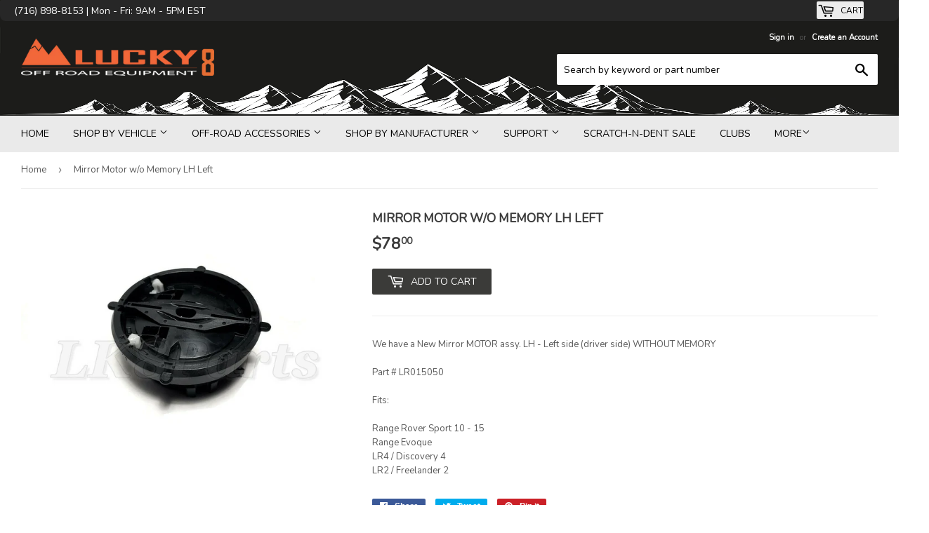

--- FILE ---
content_type: text/html; charset=utf-8
request_url: https://lucky8llc.com/products/mirror-motor-w-o-memory-lh-left
body_size: 38811
content:
<!doctype html>
<!--[if lt IE 7]><html class="no-js lt-ie9 lt-ie8 lt-ie7" lang="en"> <![endif]-->
<!--[if IE 7]><html class="no-js lt-ie9 lt-ie8" lang="en"> <![endif]-->
<!--[if IE 8]><html class="no-js lt-ie9" lang="en"> <![endif]-->
<!--[if IE 9 ]><html class="ie9 no-js"> <![endif]-->
<!--[if (gt IE 9)|!(IE)]><!--> <html class="no-touch no-js"> <!--<![endif]-->
<head>
  <script>(function(H){H.className=H.className.replace(/\bno-js\b/,'js')})(document.documentElement)</script>
  <!-- Basic page needs ================================================== -->
  <meta charset="utf-8">
  <meta http-equiv="X-UA-Compatible" content="IE=edge,chrome=1">

  

  <!-- Title and description ================================================== -->
  <title>
  Mirror Motor w/o Memory LH Left &ndash; Lucky8 Off Road 
  </title>


  
    <meta name="description" content="We have a New Mirror MOTOR assy. LH - Left side (driver side) WITHOUT MEMORYPart # LR015050Fits:Range Rover Sport 10 - 15Range EvoqueLR4 / Discovery 4LR2 / Freelander 2">
  

  <!-- Product meta ================================================== -->
  <meta property="og:site_name" content="Lucky8 Off Road ">
<meta property="og:url" content="https://lucky8llc.com/products/mirror-motor-w-o-memory-lh-left">
<meta property="og:title" content="Mirror Motor w/o Memory LH Left">
<meta property="og:type" content="product">
<meta property="og:description" content="We have a New Mirror MOTOR assy. LH - Left side (driver side) WITHOUT MEMORYPart # LR015050Fits:Range Rover Sport 10 - 15Range EvoqueLR4 / Discovery 4LR2 / Freelander 2"><meta property="og:price:amount" content="78.00">
  <meta property="og:price:currency" content="USD"><meta property="og:image" content="http://lucky8llc.com/cdn/shop/products/LR015050_1024x1024.jpg?v=1613067459"><meta property="og:image" content="http://lucky8llc.com/cdn/shop/products/LR0150502_1024x1024.jpg?v=1613067459"><meta property="og:image" content="http://lucky8llc.com/cdn/shop/products/LR0150503_1024x1024.jpg?v=1613067459">
<meta property="og:image:secure_url" content="https://lucky8llc.com/cdn/shop/products/LR015050_1024x1024.jpg?v=1613067459"><meta property="og:image:secure_url" content="https://lucky8llc.com/cdn/shop/products/LR0150502_1024x1024.jpg?v=1613067459"><meta property="og:image:secure_url" content="https://lucky8llc.com/cdn/shop/products/LR0150503_1024x1024.jpg?v=1613067459">


  <meta name="twitter:site" content="@Lucky8OffRoad">


  <meta name="twitter:card" content="summary_large_image">
  <meta name="twitter:image" content="https://lucky8llc.com/cdn/shop/products/LR015050_1024x1024.jpg?v=1613067459">
  <meta name="twitter:image:width" content="480">
  <meta name="twitter:image:height" content="480">

<meta name="twitter:title" content="Mirror Motor w/o Memory LH Left">
<meta name="twitter:description" content="We have a New Mirror MOTOR assy. LH - Left side (driver side) WITHOUT MEMORYPart # LR015050Fits:Range Rover Sport 10 - 15Range EvoqueLR4 / Discovery 4LR2 / Freelander 2">


  <!-- Helpers ================================================== -->
  <link rel="canonical" href="https://lucky8llc.com/products/mirror-motor-w-o-memory-lh-left">
  <meta name="viewport" content="width=device-width,initial-scale=1">

  <!-- CSS ================================================== -->
  <link href="//lucky8llc.com/cdn/shop/t/22/assets/theme.scss.css?v=135438702599118080981764651620" rel="stylesheet" type="text/css" media="all" />
  




  <!-- Header hook for plugins ================================================== -->
  <!-- "snippets/buddha-megamenu-before.liquid" was not rendered, the associated app was uninstalled -->
  <!-- "snippets/buddha-megamenu.liquid" was not rendered, the associated app was uninstalled -->
  <script>window.performance && window.performance.mark && window.performance.mark('shopify.content_for_header.start');</script><meta name="facebook-domain-verification" content="kjif175mj3xw5ytds61ha8kgyij7pv">
<meta name="google-site-verification" content="d9tckPVQ-cgRSoqtmVyf4t3QyUeWZ99Sbj9kCY9neGo">
<meta id="shopify-digital-wallet" name="shopify-digital-wallet" content="/21784267/digital_wallets/dialog">
<meta name="shopify-checkout-api-token" content="f7caddcdf388013bdf64207d83c6e5dc">
<meta id="in-context-paypal-metadata" data-shop-id="21784267" data-venmo-supported="false" data-environment="production" data-locale="en_US" data-paypal-v4="true" data-currency="USD">
<link rel="alternate" type="application/json+oembed" href="https://lucky8llc.com/products/mirror-motor-w-o-memory-lh-left.oembed">
<script async="async" src="/checkouts/internal/preloads.js?locale=en-US"></script>
<link rel="preconnect" href="https://shop.app" crossorigin="anonymous">
<script async="async" src="https://shop.app/checkouts/internal/preloads.js?locale=en-US&shop_id=21784267" crossorigin="anonymous"></script>
<script id="apple-pay-shop-capabilities" type="application/json">{"shopId":21784267,"countryCode":"US","currencyCode":"USD","merchantCapabilities":["supports3DS"],"merchantId":"gid:\/\/shopify\/Shop\/21784267","merchantName":"Lucky8 Off Road ","requiredBillingContactFields":["postalAddress","email","phone"],"requiredShippingContactFields":["postalAddress","email","phone"],"shippingType":"shipping","supportedNetworks":["visa","masterCard","amex","discover","elo","jcb"],"total":{"type":"pending","label":"Lucky8 Off Road ","amount":"1.00"},"shopifyPaymentsEnabled":true,"supportsSubscriptions":true}</script>
<script id="shopify-features" type="application/json">{"accessToken":"f7caddcdf388013bdf64207d83c6e5dc","betas":["rich-media-storefront-analytics"],"domain":"lucky8llc.com","predictiveSearch":true,"shopId":21784267,"locale":"en"}</script>
<script>var Shopify = Shopify || {};
Shopify.shop = "friendzzz.myshopify.com";
Shopify.locale = "en";
Shopify.currency = {"active":"USD","rate":"1.0"};
Shopify.country = "US";
Shopify.theme = {"name":"ITG Work Theme ","id":153892159701,"schema_name":"Supply","schema_version":"2.1.0","theme_store_id":679,"role":"main"};
Shopify.theme.handle = "null";
Shopify.theme.style = {"id":null,"handle":null};
Shopify.cdnHost = "lucky8llc.com/cdn";
Shopify.routes = Shopify.routes || {};
Shopify.routes.root = "/";</script>
<script type="module">!function(o){(o.Shopify=o.Shopify||{}).modules=!0}(window);</script>
<script>!function(o){function n(){var o=[];function n(){o.push(Array.prototype.slice.apply(arguments))}return n.q=o,n}var t=o.Shopify=o.Shopify||{};t.loadFeatures=n(),t.autoloadFeatures=n()}(window);</script>
<script>
  window.ShopifyPay = window.ShopifyPay || {};
  window.ShopifyPay.apiHost = "shop.app\/pay";
  window.ShopifyPay.redirectState = null;
</script>
<script id="shop-js-analytics" type="application/json">{"pageType":"product"}</script>
<script defer="defer" async type="module" src="//lucky8llc.com/cdn/shopifycloud/shop-js/modules/v2/client.init-shop-cart-sync_IZsNAliE.en.esm.js"></script>
<script defer="defer" async type="module" src="//lucky8llc.com/cdn/shopifycloud/shop-js/modules/v2/chunk.common_0OUaOowp.esm.js"></script>
<script type="module">
  await import("//lucky8llc.com/cdn/shopifycloud/shop-js/modules/v2/client.init-shop-cart-sync_IZsNAliE.en.esm.js");
await import("//lucky8llc.com/cdn/shopifycloud/shop-js/modules/v2/chunk.common_0OUaOowp.esm.js");

  window.Shopify.SignInWithShop?.initShopCartSync?.({"fedCMEnabled":true,"windoidEnabled":true});

</script>
<script defer="defer" async type="module" src="//lucky8llc.com/cdn/shopifycloud/shop-js/modules/v2/client.payment-terms_CNlwjfZz.en.esm.js"></script>
<script defer="defer" async type="module" src="//lucky8llc.com/cdn/shopifycloud/shop-js/modules/v2/chunk.common_0OUaOowp.esm.js"></script>
<script defer="defer" async type="module" src="//lucky8llc.com/cdn/shopifycloud/shop-js/modules/v2/chunk.modal_CGo_dVj3.esm.js"></script>
<script type="module">
  await import("//lucky8llc.com/cdn/shopifycloud/shop-js/modules/v2/client.payment-terms_CNlwjfZz.en.esm.js");
await import("//lucky8llc.com/cdn/shopifycloud/shop-js/modules/v2/chunk.common_0OUaOowp.esm.js");
await import("//lucky8llc.com/cdn/shopifycloud/shop-js/modules/v2/chunk.modal_CGo_dVj3.esm.js");

  
</script>
<script>
  window.Shopify = window.Shopify || {};
  if (!window.Shopify.featureAssets) window.Shopify.featureAssets = {};
  window.Shopify.featureAssets['shop-js'] = {"shop-cart-sync":["modules/v2/client.shop-cart-sync_DLOhI_0X.en.esm.js","modules/v2/chunk.common_0OUaOowp.esm.js"],"init-fed-cm":["modules/v2/client.init-fed-cm_C6YtU0w6.en.esm.js","modules/v2/chunk.common_0OUaOowp.esm.js"],"shop-button":["modules/v2/client.shop-button_BCMx7GTG.en.esm.js","modules/v2/chunk.common_0OUaOowp.esm.js"],"shop-cash-offers":["modules/v2/client.shop-cash-offers_BT26qb5j.en.esm.js","modules/v2/chunk.common_0OUaOowp.esm.js","modules/v2/chunk.modal_CGo_dVj3.esm.js"],"init-windoid":["modules/v2/client.init-windoid_B9PkRMql.en.esm.js","modules/v2/chunk.common_0OUaOowp.esm.js"],"init-shop-email-lookup-coordinator":["modules/v2/client.init-shop-email-lookup-coordinator_DZkqjsbU.en.esm.js","modules/v2/chunk.common_0OUaOowp.esm.js"],"shop-toast-manager":["modules/v2/client.shop-toast-manager_Di2EnuM7.en.esm.js","modules/v2/chunk.common_0OUaOowp.esm.js"],"shop-login-button":["modules/v2/client.shop-login-button_BtqW_SIO.en.esm.js","modules/v2/chunk.common_0OUaOowp.esm.js","modules/v2/chunk.modal_CGo_dVj3.esm.js"],"avatar":["modules/v2/client.avatar_BTnouDA3.en.esm.js"],"pay-button":["modules/v2/client.pay-button_CWa-C9R1.en.esm.js","modules/v2/chunk.common_0OUaOowp.esm.js"],"init-shop-cart-sync":["modules/v2/client.init-shop-cart-sync_IZsNAliE.en.esm.js","modules/v2/chunk.common_0OUaOowp.esm.js"],"init-customer-accounts":["modules/v2/client.init-customer-accounts_DenGwJTU.en.esm.js","modules/v2/client.shop-login-button_BtqW_SIO.en.esm.js","modules/v2/chunk.common_0OUaOowp.esm.js","modules/v2/chunk.modal_CGo_dVj3.esm.js"],"init-shop-for-new-customer-accounts":["modules/v2/client.init-shop-for-new-customer-accounts_JdHXxpS9.en.esm.js","modules/v2/client.shop-login-button_BtqW_SIO.en.esm.js","modules/v2/chunk.common_0OUaOowp.esm.js","modules/v2/chunk.modal_CGo_dVj3.esm.js"],"init-customer-accounts-sign-up":["modules/v2/client.init-customer-accounts-sign-up_D6__K_p8.en.esm.js","modules/v2/client.shop-login-button_BtqW_SIO.en.esm.js","modules/v2/chunk.common_0OUaOowp.esm.js","modules/v2/chunk.modal_CGo_dVj3.esm.js"],"checkout-modal":["modules/v2/client.checkout-modal_C_ZQDY6s.en.esm.js","modules/v2/chunk.common_0OUaOowp.esm.js","modules/v2/chunk.modal_CGo_dVj3.esm.js"],"shop-follow-button":["modules/v2/client.shop-follow-button_XetIsj8l.en.esm.js","modules/v2/chunk.common_0OUaOowp.esm.js","modules/v2/chunk.modal_CGo_dVj3.esm.js"],"lead-capture":["modules/v2/client.lead-capture_DvA72MRN.en.esm.js","modules/v2/chunk.common_0OUaOowp.esm.js","modules/v2/chunk.modal_CGo_dVj3.esm.js"],"shop-login":["modules/v2/client.shop-login_ClXNxyh6.en.esm.js","modules/v2/chunk.common_0OUaOowp.esm.js","modules/v2/chunk.modal_CGo_dVj3.esm.js"],"payment-terms":["modules/v2/client.payment-terms_CNlwjfZz.en.esm.js","modules/v2/chunk.common_0OUaOowp.esm.js","modules/v2/chunk.modal_CGo_dVj3.esm.js"]};
</script>
<script>(function() {
  var isLoaded = false;
  function asyncLoad() {
    if (isLoaded) return;
    isLoaded = true;
    var urls = ["https:\/\/hello.zonos.com\/shop-duty-tax\/hello.js?1695151998057\u0026shop=friendzzz.myshopify.com","https:\/\/tnc-app.herokuapp.com\/get_script\/76f479ca4f1b11eea3e88a200ed69ccc.js?v=380020\u0026shop=friendzzz.myshopify.com"];
    for (var i = 0; i < urls.length; i++) {
      var s = document.createElement('script');
      s.type = 'text/javascript';
      s.async = true;
      s.src = urls[i];
      var x = document.getElementsByTagName('script')[0];
      x.parentNode.insertBefore(s, x);
    }
  };
  if(window.attachEvent) {
    window.attachEvent('onload', asyncLoad);
  } else {
    window.addEventListener('load', asyncLoad, false);
  }
})();</script>
<script id="__st">var __st={"a":21784267,"offset":-18000,"reqid":"d0d6f90d-4045-423b-b745-f3f81b7db44f-1768540637","pageurl":"lucky8llc.com\/products\/mirror-motor-w-o-memory-lh-left","u":"97c119febddb","p":"product","rtyp":"product","rid":6283448221884};</script>
<script>window.ShopifyPaypalV4VisibilityTracking = true;</script>
<script id="captcha-bootstrap">!function(){'use strict';const t='contact',e='account',n='new_comment',o=[[t,t],['blogs',n],['comments',n],[t,'customer']],c=[[e,'customer_login'],[e,'guest_login'],[e,'recover_customer_password'],[e,'create_customer']],r=t=>t.map((([t,e])=>`form[action*='/${t}']:not([data-nocaptcha='true']) input[name='form_type'][value='${e}']`)).join(','),a=t=>()=>t?[...document.querySelectorAll(t)].map((t=>t.form)):[];function s(){const t=[...o],e=r(t);return a(e)}const i='password',u='form_key',d=['recaptcha-v3-token','g-recaptcha-response','h-captcha-response',i],f=()=>{try{return window.sessionStorage}catch{return}},m='__shopify_v',_=t=>t.elements[u];function p(t,e,n=!1){try{const o=window.sessionStorage,c=JSON.parse(o.getItem(e)),{data:r}=function(t){const{data:e,action:n}=t;return t[m]||n?{data:e,action:n}:{data:t,action:n}}(c);for(const[e,n]of Object.entries(r))t.elements[e]&&(t.elements[e].value=n);n&&o.removeItem(e)}catch(o){console.error('form repopulation failed',{error:o})}}const l='form_type',E='cptcha';function T(t){t.dataset[E]=!0}const w=window,h=w.document,L='Shopify',v='ce_forms',y='captcha';let A=!1;((t,e)=>{const n=(g='f06e6c50-85a8-45c8-87d0-21a2b65856fe',I='https://cdn.shopify.com/shopifycloud/storefront-forms-hcaptcha/ce_storefront_forms_captcha_hcaptcha.v1.5.2.iife.js',D={infoText:'Protected by hCaptcha',privacyText:'Privacy',termsText:'Terms'},(t,e,n)=>{const o=w[L][v],c=o.bindForm;if(c)return c(t,g,e,D).then(n);var r;o.q.push([[t,g,e,D],n]),r=I,A||(h.body.append(Object.assign(h.createElement('script'),{id:'captcha-provider',async:!0,src:r})),A=!0)});var g,I,D;w[L]=w[L]||{},w[L][v]=w[L][v]||{},w[L][v].q=[],w[L][y]=w[L][y]||{},w[L][y].protect=function(t,e){n(t,void 0,e),T(t)},Object.freeze(w[L][y]),function(t,e,n,w,h,L){const[v,y,A,g]=function(t,e,n){const i=e?o:[],u=t?c:[],d=[...i,...u],f=r(d),m=r(i),_=r(d.filter((([t,e])=>n.includes(e))));return[a(f),a(m),a(_),s()]}(w,h,L),I=t=>{const e=t.target;return e instanceof HTMLFormElement?e:e&&e.form},D=t=>v().includes(t);t.addEventListener('submit',(t=>{const e=I(t);if(!e)return;const n=D(e)&&!e.dataset.hcaptchaBound&&!e.dataset.recaptchaBound,o=_(e),c=g().includes(e)&&(!o||!o.value);(n||c)&&t.preventDefault(),c&&!n&&(function(t){try{if(!f())return;!function(t){const e=f();if(!e)return;const n=_(t);if(!n)return;const o=n.value;o&&e.removeItem(o)}(t);const e=Array.from(Array(32),(()=>Math.random().toString(36)[2])).join('');!function(t,e){_(t)||t.append(Object.assign(document.createElement('input'),{type:'hidden',name:u})),t.elements[u].value=e}(t,e),function(t,e){const n=f();if(!n)return;const o=[...t.querySelectorAll(`input[type='${i}']`)].map((({name:t})=>t)),c=[...d,...o],r={};for(const[a,s]of new FormData(t).entries())c.includes(a)||(r[a]=s);n.setItem(e,JSON.stringify({[m]:1,action:t.action,data:r}))}(t,e)}catch(e){console.error('failed to persist form',e)}}(e),e.submit())}));const S=(t,e)=>{t&&!t.dataset[E]&&(n(t,e.some((e=>e===t))),T(t))};for(const o of['focusin','change'])t.addEventListener(o,(t=>{const e=I(t);D(e)&&S(e,y())}));const B=e.get('form_key'),M=e.get(l),P=B&&M;t.addEventListener('DOMContentLoaded',(()=>{const t=y();if(P)for(const e of t)e.elements[l].value===M&&p(e,B);[...new Set([...A(),...v().filter((t=>'true'===t.dataset.shopifyCaptcha))])].forEach((e=>S(e,t)))}))}(h,new URLSearchParams(w.location.search),n,t,e,['guest_login'])})(!0,!0)}();</script>
<script integrity="sha256-4kQ18oKyAcykRKYeNunJcIwy7WH5gtpwJnB7kiuLZ1E=" data-source-attribution="shopify.loadfeatures" defer="defer" src="//lucky8llc.com/cdn/shopifycloud/storefront/assets/storefront/load_feature-a0a9edcb.js" crossorigin="anonymous"></script>
<script crossorigin="anonymous" defer="defer" src="//lucky8llc.com/cdn/shopifycloud/storefront/assets/shopify_pay/storefront-65b4c6d7.js?v=20250812"></script>
<script data-source-attribution="shopify.dynamic_checkout.dynamic.init">var Shopify=Shopify||{};Shopify.PaymentButton=Shopify.PaymentButton||{isStorefrontPortableWallets:!0,init:function(){window.Shopify.PaymentButton.init=function(){};var t=document.createElement("script");t.src="https://lucky8llc.com/cdn/shopifycloud/portable-wallets/latest/portable-wallets.en.js",t.type="module",document.head.appendChild(t)}};
</script>
<script data-source-attribution="shopify.dynamic_checkout.buyer_consent">
  function portableWalletsHideBuyerConsent(e){var t=document.getElementById("shopify-buyer-consent"),n=document.getElementById("shopify-subscription-policy-button");t&&n&&(t.classList.add("hidden"),t.setAttribute("aria-hidden","true"),n.removeEventListener("click",e))}function portableWalletsShowBuyerConsent(e){var t=document.getElementById("shopify-buyer-consent"),n=document.getElementById("shopify-subscription-policy-button");t&&n&&(t.classList.remove("hidden"),t.removeAttribute("aria-hidden"),n.addEventListener("click",e))}window.Shopify?.PaymentButton&&(window.Shopify.PaymentButton.hideBuyerConsent=portableWalletsHideBuyerConsent,window.Shopify.PaymentButton.showBuyerConsent=portableWalletsShowBuyerConsent);
</script>
<script data-source-attribution="shopify.dynamic_checkout.cart.bootstrap">document.addEventListener("DOMContentLoaded",(function(){function t(){return document.querySelector("shopify-accelerated-checkout-cart, shopify-accelerated-checkout")}if(t())Shopify.PaymentButton.init();else{new MutationObserver((function(e,n){t()&&(Shopify.PaymentButton.init(),n.disconnect())})).observe(document.body,{childList:!0,subtree:!0})}}));
</script>
<script id='scb4127' type='text/javascript' async='' src='https://lucky8llc.com/cdn/shopifycloud/privacy-banner/storefront-banner.js'></script><link id="shopify-accelerated-checkout-styles" rel="stylesheet" media="screen" href="https://lucky8llc.com/cdn/shopifycloud/portable-wallets/latest/accelerated-checkout-backwards-compat.css" crossorigin="anonymous">
<style id="shopify-accelerated-checkout-cart">
        #shopify-buyer-consent {
  margin-top: 1em;
  display: inline-block;
  width: 100%;
}

#shopify-buyer-consent.hidden {
  display: none;
}

#shopify-subscription-policy-button {
  background: none;
  border: none;
  padding: 0;
  text-decoration: underline;
  font-size: inherit;
  cursor: pointer;
}

#shopify-subscription-policy-button::before {
  box-shadow: none;
}

      </style>

<script>window.performance && window.performance.mark && window.performance.mark('shopify.content_for_header.end');</script>

  

<!--[if lt IE 9]>
<script src="//cdnjs.cloudflare.com/ajax/libs/html5shiv/3.7.2/html5shiv.min.js" type="text/javascript"></script>
<script src="//lucky8llc.com/cdn/shop/t/22/assets/respond.min.js?15249" type="text/javascript"></script>
<link href="//lucky8llc.com/cdn/shop/t/22/assets/respond-proxy.html" id="respond-proxy" rel="respond-proxy" />
<link href="//lucky8llc.com/search?q=5f6f1f77de165e6a2c0c925f755d8ec7" id="respond-redirect" rel="respond-redirect" />
<script src="//lucky8llc.com/search?q=5f6f1f77de165e6a2c0c925f755d8ec7" type="text/javascript"></script>
<![endif]-->
<!--[if (lte IE 9) ]><script src="//lucky8llc.com/cdn/shop/t/22/assets/match-media.min.js?15249" type="text/javascript"></script><![endif]-->


  
  

  <script src="//ajax.googleapis.com/ajax/libs/jquery/1.11.0/jquery.min.js" type="text/javascript"></script>
  
  <!--[if (gt IE 9)|!(IE)]><!--><script src="//lucky8llc.com/cdn/shop/t/22/assets/lazysizes.min.js?v=137129930720396381061762344264" async="async"></script><!--<![endif]-->
  <!--[if lte IE 9]><script src="//lucky8llc.com/cdn/shop/t/22/assets/lazysizes.min.js?v=137129930720396381061762344264"></script><![endif]-->

  <!--[if (gt IE 9)|!(IE)]><!--><script src="//lucky8llc.com/cdn/shop/t/22/assets/vendor.js?v=20934897072029105491762344264" defer="defer"></script><!--<![endif]-->
  <!--[if lte IE 9]><script src="//lucky8llc.com/cdn/shop/t/22/assets/vendor.js?v=20934897072029105491762344264"></script><![endif]-->

  <!--[if (gt IE 9)|!(IE)]><!--><script src="//lucky8llc.com/cdn/shop/t/22/assets/theme.js?v=19914096922491025361762344264" defer="defer"></script><!--<![endif]-->
  <!--[if lte IE 9]><script src="//lucky8llc.com/cdn/shop/t/22/assets/theme.js?v=19914096922491025361762344264"></script><![endif]-->
  
  <link href="https://fonts.googleapis.com/css?family=Cabin" rel="stylesheet"> 
  <link href="https://fonts.googleapis.com/css?family=Nunito" rel="stylesheet"> 
<script>var scaaffCheck = false;</script>
<script src="//lucky8llc.com/cdn/shop/t/22/assets/sca_affiliate.js?v=120665470371738542571762344264" type="text/javascript"></script>
<!-- BEGIN app block: shopify://apps/seowill-redirects/blocks/brokenlink-404/cc7b1996-e567-42d0-8862-356092041863 -->
<script type="text/javascript">
    !function(t){var e={};function r(n){if(e[n])return e[n].exports;var o=e[n]={i:n,l:!1,exports:{}};return t[n].call(o.exports,o,o.exports,r),o.l=!0,o.exports}r.m=t,r.c=e,r.d=function(t,e,n){r.o(t,e)||Object.defineProperty(t,e,{enumerable:!0,get:n})},r.r=function(t){"undefined"!==typeof Symbol&&Symbol.toStringTag&&Object.defineProperty(t,Symbol.toStringTag,{value:"Module"}),Object.defineProperty(t,"__esModule",{value:!0})},r.t=function(t,e){if(1&e&&(t=r(t)),8&e)return t;if(4&e&&"object"===typeof t&&t&&t.__esModule)return t;var n=Object.create(null);if(r.r(n),Object.defineProperty(n,"default",{enumerable:!0,value:t}),2&e&&"string"!=typeof t)for(var o in t)r.d(n,o,function(e){return t[e]}.bind(null,o));return n},r.n=function(t){var e=t&&t.__esModule?function(){return t.default}:function(){return t};return r.d(e,"a",e),e},r.o=function(t,e){return Object.prototype.hasOwnProperty.call(t,e)},r.p="",r(r.s=11)}([function(t,e,r){"use strict";var n=r(2),o=Object.prototype.toString;function i(t){return"[object Array]"===o.call(t)}function a(t){return"undefined"===typeof t}function u(t){return null!==t&&"object"===typeof t}function s(t){return"[object Function]"===o.call(t)}function c(t,e){if(null!==t&&"undefined"!==typeof t)if("object"!==typeof t&&(t=[t]),i(t))for(var r=0,n=t.length;r<n;r++)e.call(null,t[r],r,t);else for(var o in t)Object.prototype.hasOwnProperty.call(t,o)&&e.call(null,t[o],o,t)}t.exports={isArray:i,isArrayBuffer:function(t){return"[object ArrayBuffer]"===o.call(t)},isBuffer:function(t){return null!==t&&!a(t)&&null!==t.constructor&&!a(t.constructor)&&"function"===typeof t.constructor.isBuffer&&t.constructor.isBuffer(t)},isFormData:function(t){return"undefined"!==typeof FormData&&t instanceof FormData},isArrayBufferView:function(t){return"undefined"!==typeof ArrayBuffer&&ArrayBuffer.isView?ArrayBuffer.isView(t):t&&t.buffer&&t.buffer instanceof ArrayBuffer},isString:function(t){return"string"===typeof t},isNumber:function(t){return"number"===typeof t},isObject:u,isUndefined:a,isDate:function(t){return"[object Date]"===o.call(t)},isFile:function(t){return"[object File]"===o.call(t)},isBlob:function(t){return"[object Blob]"===o.call(t)},isFunction:s,isStream:function(t){return u(t)&&s(t.pipe)},isURLSearchParams:function(t){return"undefined"!==typeof URLSearchParams&&t instanceof URLSearchParams},isStandardBrowserEnv:function(){return("undefined"===typeof navigator||"ReactNative"!==navigator.product&&"NativeScript"!==navigator.product&&"NS"!==navigator.product)&&("undefined"!==typeof window&&"undefined"!==typeof document)},forEach:c,merge:function t(){var e={};function r(r,n){"object"===typeof e[n]&&"object"===typeof r?e[n]=t(e[n],r):e[n]=r}for(var n=0,o=arguments.length;n<o;n++)c(arguments[n],r);return e},deepMerge:function t(){var e={};function r(r,n){"object"===typeof e[n]&&"object"===typeof r?e[n]=t(e[n],r):e[n]="object"===typeof r?t({},r):r}for(var n=0,o=arguments.length;n<o;n++)c(arguments[n],r);return e},extend:function(t,e,r){return c(e,(function(e,o){t[o]=r&&"function"===typeof e?n(e,r):e})),t},trim:function(t){return t.replace(/^\s*/,"").replace(/\s*$/,"")}}},function(t,e,r){t.exports=r(12)},function(t,e,r){"use strict";t.exports=function(t,e){return function(){for(var r=new Array(arguments.length),n=0;n<r.length;n++)r[n]=arguments[n];return t.apply(e,r)}}},function(t,e,r){"use strict";var n=r(0);function o(t){return encodeURIComponent(t).replace(/%40/gi,"@").replace(/%3A/gi,":").replace(/%24/g,"$").replace(/%2C/gi,",").replace(/%20/g,"+").replace(/%5B/gi,"[").replace(/%5D/gi,"]")}t.exports=function(t,e,r){if(!e)return t;var i;if(r)i=r(e);else if(n.isURLSearchParams(e))i=e.toString();else{var a=[];n.forEach(e,(function(t,e){null!==t&&"undefined"!==typeof t&&(n.isArray(t)?e+="[]":t=[t],n.forEach(t,(function(t){n.isDate(t)?t=t.toISOString():n.isObject(t)&&(t=JSON.stringify(t)),a.push(o(e)+"="+o(t))})))})),i=a.join("&")}if(i){var u=t.indexOf("#");-1!==u&&(t=t.slice(0,u)),t+=(-1===t.indexOf("?")?"?":"&")+i}return t}},function(t,e,r){"use strict";t.exports=function(t){return!(!t||!t.__CANCEL__)}},function(t,e,r){"use strict";(function(e){var n=r(0),o=r(19),i={"Content-Type":"application/x-www-form-urlencoded"};function a(t,e){!n.isUndefined(t)&&n.isUndefined(t["Content-Type"])&&(t["Content-Type"]=e)}var u={adapter:function(){var t;return("undefined"!==typeof XMLHttpRequest||"undefined"!==typeof e&&"[object process]"===Object.prototype.toString.call(e))&&(t=r(6)),t}(),transformRequest:[function(t,e){return o(e,"Accept"),o(e,"Content-Type"),n.isFormData(t)||n.isArrayBuffer(t)||n.isBuffer(t)||n.isStream(t)||n.isFile(t)||n.isBlob(t)?t:n.isArrayBufferView(t)?t.buffer:n.isURLSearchParams(t)?(a(e,"application/x-www-form-urlencoded;charset=utf-8"),t.toString()):n.isObject(t)?(a(e,"application/json;charset=utf-8"),JSON.stringify(t)):t}],transformResponse:[function(t){if("string"===typeof t)try{t=JSON.parse(t)}catch(e){}return t}],timeout:0,xsrfCookieName:"XSRF-TOKEN",xsrfHeaderName:"X-XSRF-TOKEN",maxContentLength:-1,validateStatus:function(t){return t>=200&&t<300},headers:{common:{Accept:"application/json, text/plain, */*"}}};n.forEach(["delete","get","head"],(function(t){u.headers[t]={}})),n.forEach(["post","put","patch"],(function(t){u.headers[t]=n.merge(i)})),t.exports=u}).call(this,r(18))},function(t,e,r){"use strict";var n=r(0),o=r(20),i=r(3),a=r(22),u=r(25),s=r(26),c=r(7);t.exports=function(t){return new Promise((function(e,f){var l=t.data,p=t.headers;n.isFormData(l)&&delete p["Content-Type"];var h=new XMLHttpRequest;if(t.auth){var d=t.auth.username||"",m=t.auth.password||"";p.Authorization="Basic "+btoa(d+":"+m)}var y=a(t.baseURL,t.url);if(h.open(t.method.toUpperCase(),i(y,t.params,t.paramsSerializer),!0),h.timeout=t.timeout,h.onreadystatechange=function(){if(h&&4===h.readyState&&(0!==h.status||h.responseURL&&0===h.responseURL.indexOf("file:"))){var r="getAllResponseHeaders"in h?u(h.getAllResponseHeaders()):null,n={data:t.responseType&&"text"!==t.responseType?h.response:h.responseText,status:h.status,statusText:h.statusText,headers:r,config:t,request:h};o(e,f,n),h=null}},h.onabort=function(){h&&(f(c("Request aborted",t,"ECONNABORTED",h)),h=null)},h.onerror=function(){f(c("Network Error",t,null,h)),h=null},h.ontimeout=function(){var e="timeout of "+t.timeout+"ms exceeded";t.timeoutErrorMessage&&(e=t.timeoutErrorMessage),f(c(e,t,"ECONNABORTED",h)),h=null},n.isStandardBrowserEnv()){var v=r(27),g=(t.withCredentials||s(y))&&t.xsrfCookieName?v.read(t.xsrfCookieName):void 0;g&&(p[t.xsrfHeaderName]=g)}if("setRequestHeader"in h&&n.forEach(p,(function(t,e){"undefined"===typeof l&&"content-type"===e.toLowerCase()?delete p[e]:h.setRequestHeader(e,t)})),n.isUndefined(t.withCredentials)||(h.withCredentials=!!t.withCredentials),t.responseType)try{h.responseType=t.responseType}catch(w){if("json"!==t.responseType)throw w}"function"===typeof t.onDownloadProgress&&h.addEventListener("progress",t.onDownloadProgress),"function"===typeof t.onUploadProgress&&h.upload&&h.upload.addEventListener("progress",t.onUploadProgress),t.cancelToken&&t.cancelToken.promise.then((function(t){h&&(h.abort(),f(t),h=null)})),void 0===l&&(l=null),h.send(l)}))}},function(t,e,r){"use strict";var n=r(21);t.exports=function(t,e,r,o,i){var a=new Error(t);return n(a,e,r,o,i)}},function(t,e,r){"use strict";var n=r(0);t.exports=function(t,e){e=e||{};var r={},o=["url","method","params","data"],i=["headers","auth","proxy"],a=["baseURL","url","transformRequest","transformResponse","paramsSerializer","timeout","withCredentials","adapter","responseType","xsrfCookieName","xsrfHeaderName","onUploadProgress","onDownloadProgress","maxContentLength","validateStatus","maxRedirects","httpAgent","httpsAgent","cancelToken","socketPath"];n.forEach(o,(function(t){"undefined"!==typeof e[t]&&(r[t]=e[t])})),n.forEach(i,(function(o){n.isObject(e[o])?r[o]=n.deepMerge(t[o],e[o]):"undefined"!==typeof e[o]?r[o]=e[o]:n.isObject(t[o])?r[o]=n.deepMerge(t[o]):"undefined"!==typeof t[o]&&(r[o]=t[o])})),n.forEach(a,(function(n){"undefined"!==typeof e[n]?r[n]=e[n]:"undefined"!==typeof t[n]&&(r[n]=t[n])}));var u=o.concat(i).concat(a),s=Object.keys(e).filter((function(t){return-1===u.indexOf(t)}));return n.forEach(s,(function(n){"undefined"!==typeof e[n]?r[n]=e[n]:"undefined"!==typeof t[n]&&(r[n]=t[n])})),r}},function(t,e,r){"use strict";function n(t){this.message=t}n.prototype.toString=function(){return"Cancel"+(this.message?": "+this.message:"")},n.prototype.__CANCEL__=!0,t.exports=n},function(t,e,r){t.exports=r(13)},function(t,e,r){t.exports=r(30)},function(t,e,r){var n=function(t){"use strict";var e=Object.prototype,r=e.hasOwnProperty,n="function"===typeof Symbol?Symbol:{},o=n.iterator||"@@iterator",i=n.asyncIterator||"@@asyncIterator",a=n.toStringTag||"@@toStringTag";function u(t,e,r){return Object.defineProperty(t,e,{value:r,enumerable:!0,configurable:!0,writable:!0}),t[e]}try{u({},"")}catch(S){u=function(t,e,r){return t[e]=r}}function s(t,e,r,n){var o=e&&e.prototype instanceof l?e:l,i=Object.create(o.prototype),a=new L(n||[]);return i._invoke=function(t,e,r){var n="suspendedStart";return function(o,i){if("executing"===n)throw new Error("Generator is already running");if("completed"===n){if("throw"===o)throw i;return j()}for(r.method=o,r.arg=i;;){var a=r.delegate;if(a){var u=x(a,r);if(u){if(u===f)continue;return u}}if("next"===r.method)r.sent=r._sent=r.arg;else if("throw"===r.method){if("suspendedStart"===n)throw n="completed",r.arg;r.dispatchException(r.arg)}else"return"===r.method&&r.abrupt("return",r.arg);n="executing";var s=c(t,e,r);if("normal"===s.type){if(n=r.done?"completed":"suspendedYield",s.arg===f)continue;return{value:s.arg,done:r.done}}"throw"===s.type&&(n="completed",r.method="throw",r.arg=s.arg)}}}(t,r,a),i}function c(t,e,r){try{return{type:"normal",arg:t.call(e,r)}}catch(S){return{type:"throw",arg:S}}}t.wrap=s;var f={};function l(){}function p(){}function h(){}var d={};d[o]=function(){return this};var m=Object.getPrototypeOf,y=m&&m(m(T([])));y&&y!==e&&r.call(y,o)&&(d=y);var v=h.prototype=l.prototype=Object.create(d);function g(t){["next","throw","return"].forEach((function(e){u(t,e,(function(t){return this._invoke(e,t)}))}))}function w(t,e){var n;this._invoke=function(o,i){function a(){return new e((function(n,a){!function n(o,i,a,u){var s=c(t[o],t,i);if("throw"!==s.type){var f=s.arg,l=f.value;return l&&"object"===typeof l&&r.call(l,"__await")?e.resolve(l.__await).then((function(t){n("next",t,a,u)}),(function(t){n("throw",t,a,u)})):e.resolve(l).then((function(t){f.value=t,a(f)}),(function(t){return n("throw",t,a,u)}))}u(s.arg)}(o,i,n,a)}))}return n=n?n.then(a,a):a()}}function x(t,e){var r=t.iterator[e.method];if(void 0===r){if(e.delegate=null,"throw"===e.method){if(t.iterator.return&&(e.method="return",e.arg=void 0,x(t,e),"throw"===e.method))return f;e.method="throw",e.arg=new TypeError("The iterator does not provide a 'throw' method")}return f}var n=c(r,t.iterator,e.arg);if("throw"===n.type)return e.method="throw",e.arg=n.arg,e.delegate=null,f;var o=n.arg;return o?o.done?(e[t.resultName]=o.value,e.next=t.nextLoc,"return"!==e.method&&(e.method="next",e.arg=void 0),e.delegate=null,f):o:(e.method="throw",e.arg=new TypeError("iterator result is not an object"),e.delegate=null,f)}function b(t){var e={tryLoc:t[0]};1 in t&&(e.catchLoc=t[1]),2 in t&&(e.finallyLoc=t[2],e.afterLoc=t[3]),this.tryEntries.push(e)}function E(t){var e=t.completion||{};e.type="normal",delete e.arg,t.completion=e}function L(t){this.tryEntries=[{tryLoc:"root"}],t.forEach(b,this),this.reset(!0)}function T(t){if(t){var e=t[o];if(e)return e.call(t);if("function"===typeof t.next)return t;if(!isNaN(t.length)){var n=-1,i=function e(){for(;++n<t.length;)if(r.call(t,n))return e.value=t[n],e.done=!1,e;return e.value=void 0,e.done=!0,e};return i.next=i}}return{next:j}}function j(){return{value:void 0,done:!0}}return p.prototype=v.constructor=h,h.constructor=p,p.displayName=u(h,a,"GeneratorFunction"),t.isGeneratorFunction=function(t){var e="function"===typeof t&&t.constructor;return!!e&&(e===p||"GeneratorFunction"===(e.displayName||e.name))},t.mark=function(t){return Object.setPrototypeOf?Object.setPrototypeOf(t,h):(t.__proto__=h,u(t,a,"GeneratorFunction")),t.prototype=Object.create(v),t},t.awrap=function(t){return{__await:t}},g(w.prototype),w.prototype[i]=function(){return this},t.AsyncIterator=w,t.async=function(e,r,n,o,i){void 0===i&&(i=Promise);var a=new w(s(e,r,n,o),i);return t.isGeneratorFunction(r)?a:a.next().then((function(t){return t.done?t.value:a.next()}))},g(v),u(v,a,"Generator"),v[o]=function(){return this},v.toString=function(){return"[object Generator]"},t.keys=function(t){var e=[];for(var r in t)e.push(r);return e.reverse(),function r(){for(;e.length;){var n=e.pop();if(n in t)return r.value=n,r.done=!1,r}return r.done=!0,r}},t.values=T,L.prototype={constructor:L,reset:function(t){if(this.prev=0,this.next=0,this.sent=this._sent=void 0,this.done=!1,this.delegate=null,this.method="next",this.arg=void 0,this.tryEntries.forEach(E),!t)for(var e in this)"t"===e.charAt(0)&&r.call(this,e)&&!isNaN(+e.slice(1))&&(this[e]=void 0)},stop:function(){this.done=!0;var t=this.tryEntries[0].completion;if("throw"===t.type)throw t.arg;return this.rval},dispatchException:function(t){if(this.done)throw t;var e=this;function n(r,n){return a.type="throw",a.arg=t,e.next=r,n&&(e.method="next",e.arg=void 0),!!n}for(var o=this.tryEntries.length-1;o>=0;--o){var i=this.tryEntries[o],a=i.completion;if("root"===i.tryLoc)return n("end");if(i.tryLoc<=this.prev){var u=r.call(i,"catchLoc"),s=r.call(i,"finallyLoc");if(u&&s){if(this.prev<i.catchLoc)return n(i.catchLoc,!0);if(this.prev<i.finallyLoc)return n(i.finallyLoc)}else if(u){if(this.prev<i.catchLoc)return n(i.catchLoc,!0)}else{if(!s)throw new Error("try statement without catch or finally");if(this.prev<i.finallyLoc)return n(i.finallyLoc)}}}},abrupt:function(t,e){for(var n=this.tryEntries.length-1;n>=0;--n){var o=this.tryEntries[n];if(o.tryLoc<=this.prev&&r.call(o,"finallyLoc")&&this.prev<o.finallyLoc){var i=o;break}}i&&("break"===t||"continue"===t)&&i.tryLoc<=e&&e<=i.finallyLoc&&(i=null);var a=i?i.completion:{};return a.type=t,a.arg=e,i?(this.method="next",this.next=i.finallyLoc,f):this.complete(a)},complete:function(t,e){if("throw"===t.type)throw t.arg;return"break"===t.type||"continue"===t.type?this.next=t.arg:"return"===t.type?(this.rval=this.arg=t.arg,this.method="return",this.next="end"):"normal"===t.type&&e&&(this.next=e),f},finish:function(t){for(var e=this.tryEntries.length-1;e>=0;--e){var r=this.tryEntries[e];if(r.finallyLoc===t)return this.complete(r.completion,r.afterLoc),E(r),f}},catch:function(t){for(var e=this.tryEntries.length-1;e>=0;--e){var r=this.tryEntries[e];if(r.tryLoc===t){var n=r.completion;if("throw"===n.type){var o=n.arg;E(r)}return o}}throw new Error("illegal catch attempt")},delegateYield:function(t,e,r){return this.delegate={iterator:T(t),resultName:e,nextLoc:r},"next"===this.method&&(this.arg=void 0),f}},t}(t.exports);try{regeneratorRuntime=n}catch(o){Function("r","regeneratorRuntime = r")(n)}},function(t,e,r){"use strict";var n=r(0),o=r(2),i=r(14),a=r(8);function u(t){var e=new i(t),r=o(i.prototype.request,e);return n.extend(r,i.prototype,e),n.extend(r,e),r}var s=u(r(5));s.Axios=i,s.create=function(t){return u(a(s.defaults,t))},s.Cancel=r(9),s.CancelToken=r(28),s.isCancel=r(4),s.all=function(t){return Promise.all(t)},s.spread=r(29),t.exports=s,t.exports.default=s},function(t,e,r){"use strict";var n=r(0),o=r(3),i=r(15),a=r(16),u=r(8);function s(t){this.defaults=t,this.interceptors={request:new i,response:new i}}s.prototype.request=function(t){"string"===typeof t?(t=arguments[1]||{}).url=arguments[0]:t=t||{},(t=u(this.defaults,t)).method?t.method=t.method.toLowerCase():this.defaults.method?t.method=this.defaults.method.toLowerCase():t.method="get";var e=[a,void 0],r=Promise.resolve(t);for(this.interceptors.request.forEach((function(t){e.unshift(t.fulfilled,t.rejected)})),this.interceptors.response.forEach((function(t){e.push(t.fulfilled,t.rejected)}));e.length;)r=r.then(e.shift(),e.shift());return r},s.prototype.getUri=function(t){return t=u(this.defaults,t),o(t.url,t.params,t.paramsSerializer).replace(/^\?/,"")},n.forEach(["delete","get","head","options"],(function(t){s.prototype[t]=function(e,r){return this.request(n.merge(r||{},{method:t,url:e}))}})),n.forEach(["post","put","patch"],(function(t){s.prototype[t]=function(e,r,o){return this.request(n.merge(o||{},{method:t,url:e,data:r}))}})),t.exports=s},function(t,e,r){"use strict";var n=r(0);function o(){this.handlers=[]}o.prototype.use=function(t,e){return this.handlers.push({fulfilled:t,rejected:e}),this.handlers.length-1},o.prototype.eject=function(t){this.handlers[t]&&(this.handlers[t]=null)},o.prototype.forEach=function(t){n.forEach(this.handlers,(function(e){null!==e&&t(e)}))},t.exports=o},function(t,e,r){"use strict";var n=r(0),o=r(17),i=r(4),a=r(5);function u(t){t.cancelToken&&t.cancelToken.throwIfRequested()}t.exports=function(t){return u(t),t.headers=t.headers||{},t.data=o(t.data,t.headers,t.transformRequest),t.headers=n.merge(t.headers.common||{},t.headers[t.method]||{},t.headers),n.forEach(["delete","get","head","post","put","patch","common"],(function(e){delete t.headers[e]})),(t.adapter||a.adapter)(t).then((function(e){return u(t),e.data=o(e.data,e.headers,t.transformResponse),e}),(function(e){return i(e)||(u(t),e&&e.response&&(e.response.data=o(e.response.data,e.response.headers,t.transformResponse))),Promise.reject(e)}))}},function(t,e,r){"use strict";var n=r(0);t.exports=function(t,e,r){return n.forEach(r,(function(r){t=r(t,e)})),t}},function(t,e){var r,n,o=t.exports={};function i(){throw new Error("setTimeout has not been defined")}function a(){throw new Error("clearTimeout has not been defined")}function u(t){if(r===setTimeout)return setTimeout(t,0);if((r===i||!r)&&setTimeout)return r=setTimeout,setTimeout(t,0);try{return r(t,0)}catch(e){try{return r.call(null,t,0)}catch(e){return r.call(this,t,0)}}}!function(){try{r="function"===typeof setTimeout?setTimeout:i}catch(t){r=i}try{n="function"===typeof clearTimeout?clearTimeout:a}catch(t){n=a}}();var s,c=[],f=!1,l=-1;function p(){f&&s&&(f=!1,s.length?c=s.concat(c):l=-1,c.length&&h())}function h(){if(!f){var t=u(p);f=!0;for(var e=c.length;e;){for(s=c,c=[];++l<e;)s&&s[l].run();l=-1,e=c.length}s=null,f=!1,function(t){if(n===clearTimeout)return clearTimeout(t);if((n===a||!n)&&clearTimeout)return n=clearTimeout,clearTimeout(t);try{n(t)}catch(e){try{return n.call(null,t)}catch(e){return n.call(this,t)}}}(t)}}function d(t,e){this.fun=t,this.array=e}function m(){}o.nextTick=function(t){var e=new Array(arguments.length-1);if(arguments.length>1)for(var r=1;r<arguments.length;r++)e[r-1]=arguments[r];c.push(new d(t,e)),1!==c.length||f||u(h)},d.prototype.run=function(){this.fun.apply(null,this.array)},o.title="browser",o.browser=!0,o.env={},o.argv=[],o.version="",o.versions={},o.on=m,o.addListener=m,o.once=m,o.off=m,o.removeListener=m,o.removeAllListeners=m,o.emit=m,o.prependListener=m,o.prependOnceListener=m,o.listeners=function(t){return[]},o.binding=function(t){throw new Error("process.binding is not supported")},o.cwd=function(){return"/"},o.chdir=function(t){throw new Error("process.chdir is not supported")},o.umask=function(){return 0}},function(t,e,r){"use strict";var n=r(0);t.exports=function(t,e){n.forEach(t,(function(r,n){n!==e&&n.toUpperCase()===e.toUpperCase()&&(t[e]=r,delete t[n])}))}},function(t,e,r){"use strict";var n=r(7);t.exports=function(t,e,r){var o=r.config.validateStatus;!o||o(r.status)?t(r):e(n("Request failed with status code "+r.status,r.config,null,r.request,r))}},function(t,e,r){"use strict";t.exports=function(t,e,r,n,o){return t.config=e,r&&(t.code=r),t.request=n,t.response=o,t.isAxiosError=!0,t.toJSON=function(){return{message:this.message,name:this.name,description:this.description,number:this.number,fileName:this.fileName,lineNumber:this.lineNumber,columnNumber:this.columnNumber,stack:this.stack,config:this.config,code:this.code}},t}},function(t,e,r){"use strict";var n=r(23),o=r(24);t.exports=function(t,e){return t&&!n(e)?o(t,e):e}},function(t,e,r){"use strict";t.exports=function(t){return/^([a-z][a-z\d\+\-\.]*:)?\/\//i.test(t)}},function(t,e,r){"use strict";t.exports=function(t,e){return e?t.replace(/\/+$/,"")+"/"+e.replace(/^\/+/,""):t}},function(t,e,r){"use strict";var n=r(0),o=["age","authorization","content-length","content-type","etag","expires","from","host","if-modified-since","if-unmodified-since","last-modified","location","max-forwards","proxy-authorization","referer","retry-after","user-agent"];t.exports=function(t){var e,r,i,a={};return t?(n.forEach(t.split("\n"),(function(t){if(i=t.indexOf(":"),e=n.trim(t.substr(0,i)).toLowerCase(),r=n.trim(t.substr(i+1)),e){if(a[e]&&o.indexOf(e)>=0)return;a[e]="set-cookie"===e?(a[e]?a[e]:[]).concat([r]):a[e]?a[e]+", "+r:r}})),a):a}},function(t,e,r){"use strict";var n=r(0);t.exports=n.isStandardBrowserEnv()?function(){var t,e=/(msie|trident)/i.test(navigator.userAgent),r=document.createElement("a");function o(t){var n=t;return e&&(r.setAttribute("href",n),n=r.href),r.setAttribute("href",n),{href:r.href,protocol:r.protocol?r.protocol.replace(/:$/,""):"",host:r.host,search:r.search?r.search.replace(/^\?/,""):"",hash:r.hash?r.hash.replace(/^#/,""):"",hostname:r.hostname,port:r.port,pathname:"/"===r.pathname.charAt(0)?r.pathname:"/"+r.pathname}}return t=o(window.location.href),function(e){var r=n.isString(e)?o(e):e;return r.protocol===t.protocol&&r.host===t.host}}():function(){return!0}},function(t,e,r){"use strict";var n=r(0);t.exports=n.isStandardBrowserEnv()?{write:function(t,e,r,o,i,a){var u=[];u.push(t+"="+encodeURIComponent(e)),n.isNumber(r)&&u.push("expires="+new Date(r).toGMTString()),n.isString(o)&&u.push("path="+o),n.isString(i)&&u.push("domain="+i),!0===a&&u.push("secure"),document.cookie=u.join("; ")},read:function(t){var e=document.cookie.match(new RegExp("(^|;\\s*)("+t+")=([^;]*)"));return e?decodeURIComponent(e[3]):null},remove:function(t){this.write(t,"",Date.now()-864e5)}}:{write:function(){},read:function(){return null},remove:function(){}}},function(t,e,r){"use strict";var n=r(9);function o(t){if("function"!==typeof t)throw new TypeError("executor must be a function.");var e;this.promise=new Promise((function(t){e=t}));var r=this;t((function(t){r.reason||(r.reason=new n(t),e(r.reason))}))}o.prototype.throwIfRequested=function(){if(this.reason)throw this.reason},o.source=function(){var t;return{token:new o((function(e){t=e})),cancel:t}},t.exports=o},function(t,e,r){"use strict";t.exports=function(t){return function(e){return t.apply(null,e)}}},function(t,e,r){"use strict";r.r(e);var n=r(1),o=r.n(n);function i(t,e,r,n,o,i,a){try{var u=t[i](a),s=u.value}catch(c){return void r(c)}u.done?e(s):Promise.resolve(s).then(n,o)}function a(t){return function(){var e=this,r=arguments;return new Promise((function(n,o){var a=t.apply(e,r);function u(t){i(a,n,o,u,s,"next",t)}function s(t){i(a,n,o,u,s,"throw",t)}u(void 0)}))}}var u=r(10),s=r.n(u);var c=function(t){return function(t){var e=arguments.length>1&&void 0!==arguments[1]?arguments[1]:{},r=arguments.length>2&&void 0!==arguments[2]?arguments[2]:"GET";return r=r.toUpperCase(),new Promise((function(n){var o;"GET"===r&&(o=s.a.get(t,{params:e})),o.then((function(t){n(t.data)}))}))}("https://api-brokenlinkmanager.seoant.com/api/v1/receive_id",t,"GET")};function f(){return(f=a(o.a.mark((function t(e,r,n){var i;return o.a.wrap((function(t){for(;;)switch(t.prev=t.next){case 0:return i={shop:e,code:r,gbaid:n},t.next=3,c(i);case 3:t.sent;case 4:case"end":return t.stop()}}),t)})))).apply(this,arguments)}var l=window.location.href;if(-1!=l.indexOf("gbaid")){var p=l.split("gbaid");if(void 0!=p[1]){var h=window.location.pathname+window.location.search;window.history.pushState({},0,h),function(t,e,r){f.apply(this,arguments)}("friendzzz.myshopify.com","",p[1])}}}]);
</script><!-- END app block --><link href="https://monorail-edge.shopifysvc.com" rel="dns-prefetch">
<script>(function(){if ("sendBeacon" in navigator && "performance" in window) {try {var session_token_from_headers = performance.getEntriesByType('navigation')[0].serverTiming.find(x => x.name == '_s').description;} catch {var session_token_from_headers = undefined;}var session_cookie_matches = document.cookie.match(/_shopify_s=([^;]*)/);var session_token_from_cookie = session_cookie_matches && session_cookie_matches.length === 2 ? session_cookie_matches[1] : "";var session_token = session_token_from_headers || session_token_from_cookie || "";function handle_abandonment_event(e) {var entries = performance.getEntries().filter(function(entry) {return /monorail-edge.shopifysvc.com/.test(entry.name);});if (!window.abandonment_tracked && entries.length === 0) {window.abandonment_tracked = true;var currentMs = Date.now();var navigation_start = performance.timing.navigationStart;var payload = {shop_id: 21784267,url: window.location.href,navigation_start,duration: currentMs - navigation_start,session_token,page_type: "product"};window.navigator.sendBeacon("https://monorail-edge.shopifysvc.com/v1/produce", JSON.stringify({schema_id: "online_store_buyer_site_abandonment/1.1",payload: payload,metadata: {event_created_at_ms: currentMs,event_sent_at_ms: currentMs}}));}}window.addEventListener('pagehide', handle_abandonment_event);}}());</script>
<script id="web-pixels-manager-setup">(function e(e,d,r,n,o){if(void 0===o&&(o={}),!Boolean(null===(a=null===(i=window.Shopify)||void 0===i?void 0:i.analytics)||void 0===a?void 0:a.replayQueue)){var i,a;window.Shopify=window.Shopify||{};var t=window.Shopify;t.analytics=t.analytics||{};var s=t.analytics;s.replayQueue=[],s.publish=function(e,d,r){return s.replayQueue.push([e,d,r]),!0};try{self.performance.mark("wpm:start")}catch(e){}var l=function(){var e={modern:/Edge?\/(1{2}[4-9]|1[2-9]\d|[2-9]\d{2}|\d{4,})\.\d+(\.\d+|)|Firefox\/(1{2}[4-9]|1[2-9]\d|[2-9]\d{2}|\d{4,})\.\d+(\.\d+|)|Chrom(ium|e)\/(9{2}|\d{3,})\.\d+(\.\d+|)|(Maci|X1{2}).+ Version\/(15\.\d+|(1[6-9]|[2-9]\d|\d{3,})\.\d+)([,.]\d+|)( \(\w+\)|)( Mobile\/\w+|) Safari\/|Chrome.+OPR\/(9{2}|\d{3,})\.\d+\.\d+|(CPU[ +]OS|iPhone[ +]OS|CPU[ +]iPhone|CPU IPhone OS|CPU iPad OS)[ +]+(15[._]\d+|(1[6-9]|[2-9]\d|\d{3,})[._]\d+)([._]\d+|)|Android:?[ /-](13[3-9]|1[4-9]\d|[2-9]\d{2}|\d{4,})(\.\d+|)(\.\d+|)|Android.+Firefox\/(13[5-9]|1[4-9]\d|[2-9]\d{2}|\d{4,})\.\d+(\.\d+|)|Android.+Chrom(ium|e)\/(13[3-9]|1[4-9]\d|[2-9]\d{2}|\d{4,})\.\d+(\.\d+|)|SamsungBrowser\/([2-9]\d|\d{3,})\.\d+/,legacy:/Edge?\/(1[6-9]|[2-9]\d|\d{3,})\.\d+(\.\d+|)|Firefox\/(5[4-9]|[6-9]\d|\d{3,})\.\d+(\.\d+|)|Chrom(ium|e)\/(5[1-9]|[6-9]\d|\d{3,})\.\d+(\.\d+|)([\d.]+$|.*Safari\/(?![\d.]+ Edge\/[\d.]+$))|(Maci|X1{2}).+ Version\/(10\.\d+|(1[1-9]|[2-9]\d|\d{3,})\.\d+)([,.]\d+|)( \(\w+\)|)( Mobile\/\w+|) Safari\/|Chrome.+OPR\/(3[89]|[4-9]\d|\d{3,})\.\d+\.\d+|(CPU[ +]OS|iPhone[ +]OS|CPU[ +]iPhone|CPU IPhone OS|CPU iPad OS)[ +]+(10[._]\d+|(1[1-9]|[2-9]\d|\d{3,})[._]\d+)([._]\d+|)|Android:?[ /-](13[3-9]|1[4-9]\d|[2-9]\d{2}|\d{4,})(\.\d+|)(\.\d+|)|Mobile Safari.+OPR\/([89]\d|\d{3,})\.\d+\.\d+|Android.+Firefox\/(13[5-9]|1[4-9]\d|[2-9]\d{2}|\d{4,})\.\d+(\.\d+|)|Android.+Chrom(ium|e)\/(13[3-9]|1[4-9]\d|[2-9]\d{2}|\d{4,})\.\d+(\.\d+|)|Android.+(UC? ?Browser|UCWEB|U3)[ /]?(15\.([5-9]|\d{2,})|(1[6-9]|[2-9]\d|\d{3,})\.\d+)\.\d+|SamsungBrowser\/(5\.\d+|([6-9]|\d{2,})\.\d+)|Android.+MQ{2}Browser\/(14(\.(9|\d{2,})|)|(1[5-9]|[2-9]\d|\d{3,})(\.\d+|))(\.\d+|)|K[Aa][Ii]OS\/(3\.\d+|([4-9]|\d{2,})\.\d+)(\.\d+|)/},d=e.modern,r=e.legacy,n=navigator.userAgent;return n.match(d)?"modern":n.match(r)?"legacy":"unknown"}(),u="modern"===l?"modern":"legacy",c=(null!=n?n:{modern:"",legacy:""})[u],f=function(e){return[e.baseUrl,"/wpm","/b",e.hashVersion,"modern"===e.buildTarget?"m":"l",".js"].join("")}({baseUrl:d,hashVersion:r,buildTarget:u}),m=function(e){var d=e.version,r=e.bundleTarget,n=e.surface,o=e.pageUrl,i=e.monorailEndpoint;return{emit:function(e){var a=e.status,t=e.errorMsg,s=(new Date).getTime(),l=JSON.stringify({metadata:{event_sent_at_ms:s},events:[{schema_id:"web_pixels_manager_load/3.1",payload:{version:d,bundle_target:r,page_url:o,status:a,surface:n,error_msg:t},metadata:{event_created_at_ms:s}}]});if(!i)return console&&console.warn&&console.warn("[Web Pixels Manager] No Monorail endpoint provided, skipping logging."),!1;try{return self.navigator.sendBeacon.bind(self.navigator)(i,l)}catch(e){}var u=new XMLHttpRequest;try{return u.open("POST",i,!0),u.setRequestHeader("Content-Type","text/plain"),u.send(l),!0}catch(e){return console&&console.warn&&console.warn("[Web Pixels Manager] Got an unhandled error while logging to Monorail."),!1}}}}({version:r,bundleTarget:l,surface:e.surface,pageUrl:self.location.href,monorailEndpoint:e.monorailEndpoint});try{o.browserTarget=l,function(e){var d=e.src,r=e.async,n=void 0===r||r,o=e.onload,i=e.onerror,a=e.sri,t=e.scriptDataAttributes,s=void 0===t?{}:t,l=document.createElement("script"),u=document.querySelector("head"),c=document.querySelector("body");if(l.async=n,l.src=d,a&&(l.integrity=a,l.crossOrigin="anonymous"),s)for(var f in s)if(Object.prototype.hasOwnProperty.call(s,f))try{l.dataset[f]=s[f]}catch(e){}if(o&&l.addEventListener("load",o),i&&l.addEventListener("error",i),u)u.appendChild(l);else{if(!c)throw new Error("Did not find a head or body element to append the script");c.appendChild(l)}}({src:f,async:!0,onload:function(){if(!function(){var e,d;return Boolean(null===(d=null===(e=window.Shopify)||void 0===e?void 0:e.analytics)||void 0===d?void 0:d.initialized)}()){var d=window.webPixelsManager.init(e)||void 0;if(d){var r=window.Shopify.analytics;r.replayQueue.forEach((function(e){var r=e[0],n=e[1],o=e[2];d.publishCustomEvent(r,n,o)})),r.replayQueue=[],r.publish=d.publishCustomEvent,r.visitor=d.visitor,r.initialized=!0}}},onerror:function(){return m.emit({status:"failed",errorMsg:"".concat(f," has failed to load")})},sri:function(e){var d=/^sha384-[A-Za-z0-9+/=]+$/;return"string"==typeof e&&d.test(e)}(c)?c:"",scriptDataAttributes:o}),m.emit({status:"loading"})}catch(e){m.emit({status:"failed",errorMsg:(null==e?void 0:e.message)||"Unknown error"})}}})({shopId: 21784267,storefrontBaseUrl: "https://lucky8llc.com",extensionsBaseUrl: "https://extensions.shopifycdn.com/cdn/shopifycloud/web-pixels-manager",monorailEndpoint: "https://monorail-edge.shopifysvc.com/unstable/produce_batch",surface: "storefront-renderer",enabledBetaFlags: ["2dca8a86"],webPixelsConfigList: [{"id":"644546773","configuration":"{\"config\":\"{\\\"pixel_id\\\":\\\"GT-5N2PBFPQ\\\",\\\"target_country\\\":\\\"US\\\",\\\"gtag_events\\\":[{\\\"type\\\":\\\"view_item\\\",\\\"action_label\\\":\\\"MC-1NMSK0STZC\\\"},{\\\"type\\\":\\\"purchase\\\",\\\"action_label\\\":\\\"MC-1NMSK0STZC\\\"},{\\\"type\\\":\\\"page_view\\\",\\\"action_label\\\":\\\"MC-1NMSK0STZC\\\"}],\\\"enable_monitoring_mode\\\":false}\"}","eventPayloadVersion":"v1","runtimeContext":"OPEN","scriptVersion":"b2a88bafab3e21179ed38636efcd8a93","type":"APP","apiClientId":1780363,"privacyPurposes":[],"dataSharingAdjustments":{"protectedCustomerApprovalScopes":["read_customer_address","read_customer_email","read_customer_name","read_customer_personal_data","read_customer_phone"]}},{"id":"185270485","configuration":"{\"pixel_id\":\"3022239327989374\",\"pixel_type\":\"facebook_pixel\",\"metaapp_system_user_token\":\"-\"}","eventPayloadVersion":"v1","runtimeContext":"OPEN","scriptVersion":"ca16bc87fe92b6042fbaa3acc2fbdaa6","type":"APP","apiClientId":2329312,"privacyPurposes":["ANALYTICS","MARKETING","SALE_OF_DATA"],"dataSharingAdjustments":{"protectedCustomerApprovalScopes":["read_customer_address","read_customer_email","read_customer_name","read_customer_personal_data","read_customer_phone"]}},{"id":"shopify-app-pixel","configuration":"{}","eventPayloadVersion":"v1","runtimeContext":"STRICT","scriptVersion":"0450","apiClientId":"shopify-pixel","type":"APP","privacyPurposes":["ANALYTICS","MARKETING"]},{"id":"shopify-custom-pixel","eventPayloadVersion":"v1","runtimeContext":"LAX","scriptVersion":"0450","apiClientId":"shopify-pixel","type":"CUSTOM","privacyPurposes":["ANALYTICS","MARKETING"]}],isMerchantRequest: false,initData: {"shop":{"name":"Lucky8 Off Road ","paymentSettings":{"currencyCode":"USD"},"myshopifyDomain":"friendzzz.myshopify.com","countryCode":"US","storefrontUrl":"https:\/\/lucky8llc.com"},"customer":null,"cart":null,"checkout":null,"productVariants":[{"price":{"amount":78.0,"currencyCode":"USD"},"product":{"title":"Mirror Motor w\/o Memory LH Left","vendor":"ALLMAKES \/ BRITPART","id":"6283448221884","untranslatedTitle":"Mirror Motor w\/o Memory LH Left","url":"\/products\/mirror-motor-w-o-memory-lh-left","type":""},"id":"38084432724156","image":{"src":"\/\/lucky8llc.com\/cdn\/shop\/products\/LR015050.jpg?v=1613067459"},"sku":"LR015050","title":"Default Title","untranslatedTitle":"Default Title"}],"purchasingCompany":null},},"https://lucky8llc.com/cdn","fcfee988w5aeb613cpc8e4bc33m6693e112",{"modern":"","legacy":""},{"shopId":"21784267","storefrontBaseUrl":"https:\/\/lucky8llc.com","extensionBaseUrl":"https:\/\/extensions.shopifycdn.com\/cdn\/shopifycloud\/web-pixels-manager","surface":"storefront-renderer","enabledBetaFlags":"[\"2dca8a86\"]","isMerchantRequest":"false","hashVersion":"fcfee988w5aeb613cpc8e4bc33m6693e112","publish":"custom","events":"[[\"page_viewed\",{}],[\"product_viewed\",{\"productVariant\":{\"price\":{\"amount\":78.0,\"currencyCode\":\"USD\"},\"product\":{\"title\":\"Mirror Motor w\/o Memory LH Left\",\"vendor\":\"ALLMAKES \/ BRITPART\",\"id\":\"6283448221884\",\"untranslatedTitle\":\"Mirror Motor w\/o Memory LH Left\",\"url\":\"\/products\/mirror-motor-w-o-memory-lh-left\",\"type\":\"\"},\"id\":\"38084432724156\",\"image\":{\"src\":\"\/\/lucky8llc.com\/cdn\/shop\/products\/LR015050.jpg?v=1613067459\"},\"sku\":\"LR015050\",\"title\":\"Default Title\",\"untranslatedTitle\":\"Default Title\"}}]]"});</script><script>
  window.ShopifyAnalytics = window.ShopifyAnalytics || {};
  window.ShopifyAnalytics.meta = window.ShopifyAnalytics.meta || {};
  window.ShopifyAnalytics.meta.currency = 'USD';
  var meta = {"product":{"id":6283448221884,"gid":"gid:\/\/shopify\/Product\/6283448221884","vendor":"ALLMAKES \/ BRITPART","type":"","handle":"mirror-motor-w-o-memory-lh-left","variants":[{"id":38084432724156,"price":7800,"name":"Mirror Motor w\/o Memory LH Left","public_title":null,"sku":"LR015050"}],"remote":false},"page":{"pageType":"product","resourceType":"product","resourceId":6283448221884,"requestId":"d0d6f90d-4045-423b-b745-f3f81b7db44f-1768540637"}};
  for (var attr in meta) {
    window.ShopifyAnalytics.meta[attr] = meta[attr];
  }
</script>
<script class="analytics">
  (function () {
    var customDocumentWrite = function(content) {
      var jquery = null;

      if (window.jQuery) {
        jquery = window.jQuery;
      } else if (window.Checkout && window.Checkout.$) {
        jquery = window.Checkout.$;
      }

      if (jquery) {
        jquery('body').append(content);
      }
    };

    var hasLoggedConversion = function(token) {
      if (token) {
        return document.cookie.indexOf('loggedConversion=' + token) !== -1;
      }
      return false;
    }

    var setCookieIfConversion = function(token) {
      if (token) {
        var twoMonthsFromNow = new Date(Date.now());
        twoMonthsFromNow.setMonth(twoMonthsFromNow.getMonth() + 2);

        document.cookie = 'loggedConversion=' + token + '; expires=' + twoMonthsFromNow;
      }
    }

    var trekkie = window.ShopifyAnalytics.lib = window.trekkie = window.trekkie || [];
    if (trekkie.integrations) {
      return;
    }
    trekkie.methods = [
      'identify',
      'page',
      'ready',
      'track',
      'trackForm',
      'trackLink'
    ];
    trekkie.factory = function(method) {
      return function() {
        var args = Array.prototype.slice.call(arguments);
        args.unshift(method);
        trekkie.push(args);
        return trekkie;
      };
    };
    for (var i = 0; i < trekkie.methods.length; i++) {
      var key = trekkie.methods[i];
      trekkie[key] = trekkie.factory(key);
    }
    trekkie.load = function(config) {
      trekkie.config = config || {};
      trekkie.config.initialDocumentCookie = document.cookie;
      var first = document.getElementsByTagName('script')[0];
      var script = document.createElement('script');
      script.type = 'text/javascript';
      script.onerror = function(e) {
        var scriptFallback = document.createElement('script');
        scriptFallback.type = 'text/javascript';
        scriptFallback.onerror = function(error) {
                var Monorail = {
      produce: function produce(monorailDomain, schemaId, payload) {
        var currentMs = new Date().getTime();
        var event = {
          schema_id: schemaId,
          payload: payload,
          metadata: {
            event_created_at_ms: currentMs,
            event_sent_at_ms: currentMs
          }
        };
        return Monorail.sendRequest("https://" + monorailDomain + "/v1/produce", JSON.stringify(event));
      },
      sendRequest: function sendRequest(endpointUrl, payload) {
        // Try the sendBeacon API
        if (window && window.navigator && typeof window.navigator.sendBeacon === 'function' && typeof window.Blob === 'function' && !Monorail.isIos12()) {
          var blobData = new window.Blob([payload], {
            type: 'text/plain'
          });

          if (window.navigator.sendBeacon(endpointUrl, blobData)) {
            return true;
          } // sendBeacon was not successful

        } // XHR beacon

        var xhr = new XMLHttpRequest();

        try {
          xhr.open('POST', endpointUrl);
          xhr.setRequestHeader('Content-Type', 'text/plain');
          xhr.send(payload);
        } catch (e) {
          console.log(e);
        }

        return false;
      },
      isIos12: function isIos12() {
        return window.navigator.userAgent.lastIndexOf('iPhone; CPU iPhone OS 12_') !== -1 || window.navigator.userAgent.lastIndexOf('iPad; CPU OS 12_') !== -1;
      }
    };
    Monorail.produce('monorail-edge.shopifysvc.com',
      'trekkie_storefront_load_errors/1.1',
      {shop_id: 21784267,
      theme_id: 153892159701,
      app_name: "storefront",
      context_url: window.location.href,
      source_url: "//lucky8llc.com/cdn/s/trekkie.storefront.cd680fe47e6c39ca5d5df5f0a32d569bc48c0f27.min.js"});

        };
        scriptFallback.async = true;
        scriptFallback.src = '//lucky8llc.com/cdn/s/trekkie.storefront.cd680fe47e6c39ca5d5df5f0a32d569bc48c0f27.min.js';
        first.parentNode.insertBefore(scriptFallback, first);
      };
      script.async = true;
      script.src = '//lucky8llc.com/cdn/s/trekkie.storefront.cd680fe47e6c39ca5d5df5f0a32d569bc48c0f27.min.js';
      first.parentNode.insertBefore(script, first);
    };
    trekkie.load(
      {"Trekkie":{"appName":"storefront","development":false,"defaultAttributes":{"shopId":21784267,"isMerchantRequest":null,"themeId":153892159701,"themeCityHash":"10636504099497622665","contentLanguage":"en","currency":"USD","eventMetadataId":"d1109938-447e-4cc7-bcb1-6a06b733ec85"},"isServerSideCookieWritingEnabled":true,"monorailRegion":"shop_domain","enabledBetaFlags":["65f19447"]},"Session Attribution":{},"S2S":{"facebookCapiEnabled":true,"source":"trekkie-storefront-renderer","apiClientId":580111}}
    );

    var loaded = false;
    trekkie.ready(function() {
      if (loaded) return;
      loaded = true;

      window.ShopifyAnalytics.lib = window.trekkie;

      var originalDocumentWrite = document.write;
      document.write = customDocumentWrite;
      try { window.ShopifyAnalytics.merchantGoogleAnalytics.call(this); } catch(error) {};
      document.write = originalDocumentWrite;

      window.ShopifyAnalytics.lib.page(null,{"pageType":"product","resourceType":"product","resourceId":6283448221884,"requestId":"d0d6f90d-4045-423b-b745-f3f81b7db44f-1768540637","shopifyEmitted":true});

      var match = window.location.pathname.match(/checkouts\/(.+)\/(thank_you|post_purchase)/)
      var token = match? match[1]: undefined;
      if (!hasLoggedConversion(token)) {
        setCookieIfConversion(token);
        window.ShopifyAnalytics.lib.track("Viewed Product",{"currency":"USD","variantId":38084432724156,"productId":6283448221884,"productGid":"gid:\/\/shopify\/Product\/6283448221884","name":"Mirror Motor w\/o Memory LH Left","price":"78.00","sku":"LR015050","brand":"ALLMAKES \/ BRITPART","variant":null,"category":"","nonInteraction":true,"remote":false},undefined,undefined,{"shopifyEmitted":true});
      window.ShopifyAnalytics.lib.track("monorail:\/\/trekkie_storefront_viewed_product\/1.1",{"currency":"USD","variantId":38084432724156,"productId":6283448221884,"productGid":"gid:\/\/shopify\/Product\/6283448221884","name":"Mirror Motor w\/o Memory LH Left","price":"78.00","sku":"LR015050","brand":"ALLMAKES \/ BRITPART","variant":null,"category":"","nonInteraction":true,"remote":false,"referer":"https:\/\/lucky8llc.com\/products\/mirror-motor-w-o-memory-lh-left"});
      }
    });


        var eventsListenerScript = document.createElement('script');
        eventsListenerScript.async = true;
        eventsListenerScript.src = "//lucky8llc.com/cdn/shopifycloud/storefront/assets/shop_events_listener-3da45d37.js";
        document.getElementsByTagName('head')[0].appendChild(eventsListenerScript);

})();</script>
<script
  defer
  src="https://lucky8llc.com/cdn/shopifycloud/perf-kit/shopify-perf-kit-3.0.3.min.js"
  data-application="storefront-renderer"
  data-shop-id="21784267"
  data-render-region="gcp-us-central1"
  data-page-type="product"
  data-theme-instance-id="153892159701"
  data-theme-name="Supply"
  data-theme-version="2.1.0"
  data-monorail-region="shop_domain"
  data-resource-timing-sampling-rate="10"
  data-shs="true"
  data-shs-beacon="true"
  data-shs-export-with-fetch="true"
  data-shs-logs-sample-rate="1"
  data-shs-beacon-endpoint="https://lucky8llc.com/api/collect"
></script>
</head>

<body id="mirror-motor-w-o-memory-lh-left" class="template-product" >
   <div class="top-bar">
     <span class="fa fa-phone phone-fa"></span>
     <span class="phone">(716) 898-8153 | Mon - Fri: 9AM - 5PM EST</span>
      <a href="/cart" class="top-bar-cart-btn cart-toggle">
          <span class="icon icon-cart"></span>
          Cart <span class="cart-count hidden-count">0</span>
       
      </a>
  </div>
  
    
  <!-- "snippets/buddha-megamenu-wireframe.liquid" was not rendered, the associated app was uninstalled -->

  <div id="shopify-section-header" class="shopify-section header-section"><header class="site-header" role="banner" data-section-id="header" data-section-type="header-section">
  <div class="wrapper">

    <div class="grid--full">
      <div class="grid-item large--one-half">
        
          <div class="h1 header-logo" itemscope itemtype="http://schema.org/Organization">
        
          
          

          <a href="/" itemprop="url">
            <div class="lazyload__image-wrapper no-js" style="max-width:275px;">
              <div style="padding-top:19.499999999999996%;">
                <img class="lazyload js"
                  data-src="//lucky8llc.com/cdn/shop/files/logo_small_f20c0d04-42eb-46d4-bd5c-6b4bd49a451c_{width}x.png?v=1613552428"
                  data-widths="[180, 360, 540, 720, 900, 1080, 1296, 1512, 1728, 2048]"
                  data-aspectratio="5.128205128205129"
                  data-sizes="auto"
                  alt="Lucky8 Off Road "
                  style="width:275px;">
              </div>
            </div>
            <noscript>
              
              <img src="//lucky8llc.com/cdn/shop/files/logo_small_f20c0d04-42eb-46d4-bd5c-6b4bd49a451c_275x.png?v=1613552428"
                srcset="//lucky8llc.com/cdn/shop/files/logo_small_f20c0d04-42eb-46d4-bd5c-6b4bd49a451c_275x.png?v=1613552428 1x, //lucky8llc.com/cdn/shop/files/logo_small_f20c0d04-42eb-46d4-bd5c-6b4bd49a451c_275x@2x.png?v=1613552428 2x"
                alt="Lucky8 Off Road "
                itemprop="logo"
                style="max-width:275px;">
            </noscript>
          </a>
          
        
          </div>
        
      </div>

      <div class="grid-item large--one-half text-center large--text-right">
        
          <div class="site-header--text-links">
            

            
              <span class="site-header--meta-links medium-down--hide">
                
                  <a href="/account/login" id="customer_login_link">Sign in</a>
                  <span class="site-header--spacer">or</span>
                  <a href="/account/register" id="customer_register_link">Create an Account</a>
                
              </span>
            
          </div>

          <br class="medium-down--hide">
        

        <form action="/search" method="get" class="search-bar" role="search">
  <input type="hidden" name="type" value="product">

  <input type="search" name="q" value="" placeholder="Search by keyword or part number" aria-label="Search by keyword or part number">
  <button type="submit" class="search-bar--submit icon-fallback-text">
    <span class="icon icon-search" aria-hidden="true"></span>
    <span class="fallback-text">Search</span>
  </button>
</form>


        
        
        </div>
    </div>

  </div>
</header>

<nav class="nav-bar" role="navigation">
  <div class="wrapper">
    <form action="/search" method="get" class="search-bar" role="search">
  <input type="hidden" name="type" value="product">

  <input type="search" name="q" value="" placeholder="Search by keyword or part number" aria-label="Search by keyword or part number">
  <button type="submit" class="search-bar--submit icon-fallback-text">
    <span class="icon icon-search" aria-hidden="true"></span>
    <span class="fallback-text">Search</span>
  </button>
</form>


    <ul class="site-nav" id="accessibleNav">
  
  
    
    
      <li >
        <a href="/">Home</a>
      </li>
    
  
    
    
      <li class="site-nav--has-dropdown" aria-haspopup="true">
        <a href="/pages/vehicles">
          Shop by Vehicle
          <span class="icon-fallback-text">
            <span class="icon icon-arrow-down" aria-hidden="true"></span>
          </span>
        </a>
        <ul class="site-nav--dropdown">
          
            <li ><a href="/pages/discovery-i">Discovery I</a></li>
          
            <li ><a href="/pages/discovery-ii">Discovery II</a></li>
          
            <li ><a href="/pages/lr3">LR3</a></li>
          
            <li ><a href="/pages/lr4">LR4</a></li>
          
            <li ><a href="/pages/discovery-5">Discovery 5</a></li>
          
            <li ><a href="/pages/range-rover-classic">Range Rover Classic</a></li>
          
            <li ><a href="/pages/range-rover-p38">Range Rover P38</a></li>
          
            <li ><a href="/pages/range-rover-l322">Range Rover L322</a></li>
          
            <li ><a href="/pages/range-rover-l405">Range Rover L405</a></li>
          
            <li ><a href="/pages/range-rover-sport">Range Rover Sport</a></li>
          
            <li ><a href="/pages/range-rover-sport-l494">Range Rover Sport L494</a></li>
          
            <li ><a href="/pages/range-rover-evoque">Range Rover Evoque</a></li>
          
            <li ><a href="/pages/freelander">Freelander</a></li>
          
            <li ><a href="/pages/lr2">LR2</a></li>
          
            <li ><a href="/pages/defender">Defender</a></li>
          
            <li ><a href="/pages/defender-l663">Defender L663</a></li>
          
            <li ><a href="/pages/series">Series</a></li>
          
        </ul>
      </li>
    
  
    
    
      <li class="site-nav--has-dropdown" aria-haspopup="true">
        <a href="#">
          Off-Road Accessories
          <span class="icon-fallback-text">
            <span class="icon icon-arrow-down" aria-hidden="true"></span>
          </span>
        </a>
        <ul class="site-nav--dropdown">
          
            <li ><a href="/collections/camping">Camping Gear</a></li>
          
            <li ><a href="/collections/recovery-gear">Recovery Gear</a></li>
          
            <li ><a href="/collections/winches">Winches</a></li>
          
            <li ><a href="/collections/off-road-compressors">Off-Road Compressors</a></li>
          
            <li ><a href="/collections/off-road-lights">Off-Road lights</a></li>
          
            <li ><a href="/collections/off-road-switches">Off-Road Switches</a></li>
          
            <li ><a href="/collections/tomfoolery">Tomfoolery</a></li>
          
        </ul>
      </li>
    
  
    
    
      <li class="site-nav--has-dropdown" aria-haspopup="true">
        <a href="#">
          Shop by Manufacturer
          <span class="icon-fallback-text">
            <span class="icon icon-arrow-down" aria-hidden="true"></span>
          </span>
        </a>
        <ul class="site-nav--dropdown">
          
            <li ><a href="/collections/allmakes-4x4">Allmakes</a></li>
          
            <li ><a href="/collections/ashcroft">Ashcroft</a></li>
          
            <li ><a href="/collections/arb">ARB</a></li>
          
            <li ><a href="/collections/baja-designs">Baja Designs</a></li>
          
            <li ><a href="/collections/baja-rack-adventure-equipment">Baja Rack Adventure Equipment</a></li>
          
            <li ><a href="/collections/britpart">Britpart</a></li>
          
            <li ><a href="/collections/detroit">Detroit</a></li>
          
            <li ><a href="/collections/factor55">Factor55</a></li>
          
            <li ><a href="/collections/flexi">Flexi</a></li>
          
            <li ><a href="/collections/fox">Fox</a></li>
          
            <li ><a href="/collections/front-runner">Front Runner</a></li>
          
            <li ><a href="/collections/gap-diagnostic">GAP Diagnostic</a></li>
          
            <li ><a href="/collections/k-n">K &amp; N</a></li>
          
            <li ><a href="/collections/kam">KAM</a></li>
          
            <li ><a href="/collections/magnecor">Magnecor</a></li>
          
            <li ><a href="/collections/mantec">Mantec</a></li>
          
            <li ><a href="/collections/mud-uk">MUD UK</a></li>
          
            <li ><a href="/collections/ome">OME</a></li>
          
            <li ><a href="/collections/polybush">Polybush</a></li>
          
            <li ><a href="/collections/proud-rhino">Proud Rhino</a></li>
          
            <li ><a href="/collections/qt">Qt</a></li>
          
            <li ><a href="/collections/red-winch">Red Winch</a></li>
          
            <li ><a href="/collections/terrafirma">Terrafirma</a></li>
          
            <li ><a href="/collections/tom-woods">Tom Woods</a></li>
          
        </ul>
      </li>
    
  
    
    
      <li class="site-nav--has-dropdown" aria-haspopup="true">
        <a href="#">
          Support
          <span class="icon-fallback-text">
            <span class="icon icon-arrow-down" aria-hidden="true"></span>
          </span>
        </a>
        <ul class="site-nav--dropdown">
          
            <li ><a href="/pages/contact-us">Contact Us</a></li>
          
            <li ><a href="/pages/product-instructions">Product Instructions</a></li>
          
            <li ><a href="/pages/shipping-and-returns">Shipping and Returns</a></li>
          
            <li ><a href="/pages/trusted-installers">Trusted Installers</a></li>
          
        </ul>
      </li>
    
  
    
    
      <li >
        <a href="https://lucky8llc.com/pages/scratch-n-dent-items">Scratch-n-Dent Sale</a>
      </li>
    
  
    
    
      <li >
        <a href="/pages/clubs">Clubs</a>
      </li>
    
  
    
    
      <li >
        <a href="https://lucky8llc.com/pages/lucky8events">2026 Events Page</a>
      </li>
    
  
    
    
      <li >
        <a href="https://lucky8llc.com/pages/costa-rica-outpost-now-servicing-all-of-south-america">Costa Rican Outpost</a>
      </li>
    
  
    
    
      <li >
        <a href="/blogs/lucky-8-trucks">Lucky 8 Trucks</a>
      </li>
    
  
    
    
      <li >
        <a href="https://lucky8llc.com/pages/commercial-sales">Commercial Sales </a>
      </li>
    
  

  
    
      <li class="customer-navlink large--hide"><a href="/account/login" id="customer_login_link">Sign in</a></li>
      <li class="customer-navlink large--hide"><a href="/account/register" id="customer_register_link">Create an Account</a></li>
    
  
</ul>

  </div>
</nav>

<div id="mobileNavBar">
  <div class="display-table-cell">
    <a class="menu-toggle mobileNavBar-link"><span class="icon icon-hamburger"></span>Menu</a>
  </div>
  <div class="display-table-cell">
    <a href="/cart" class="cart-toggle mobileNavBar-link">
      <span class="icon icon-cart"></span>
      Cart <span class="cart-count hidden-count">0</span>
    </a>
  </div>
</div>


</div>

  <main class="wrapper main-content" role="main">

    

<div id="shopify-section-product-template" class="shopify-section product-template-section"><div id="ProductSection" data-section-id="product-template" data-section-type="product-template" data-zoom-toggle="zoom-in" data-zoom-enabled="false" data-related-enabled="" data-social-sharing="" data-show-compare-at-price="false" data-stock="false" data-incoming-transfer="false">





<nav class="breadcrumb" role="navigation" aria-label="breadcrumbs">
  <a href="/" title="Back to the frontpage">Home</a>

  

    
    <span class="divider" aria-hidden="true">&rsaquo;</span>
    <span class="breadcrumb--truncate">Mirror Motor w/o Memory LH Left</span>

  
</nav>



<div class="grid" itemscope itemtype="http://schema.org/Product">
  <meta itemprop="url" content="https://lucky8llc.com/products/mirror-motor-w-o-memory-lh-left">
  <meta itemprop="image" content="//lucky8llc.com/cdn/shop/products/LR015050_grande.jpg?v=1613067459">

  <div class="grid-item large--two-fifths">
    <div class="grid">
      <div class="grid-item large--eleven-twelfths text-center">
      <div class="product-photo-container" id="#productPhoto">
      
      
      
      
        
        <div class="lazyload__image-wrapper no-js product__image-wrapper" id="productPhoto-23610793722044" style="padding-top:100.0%;" data-image-id="23610793722044"><img id="productPhotoImg-23610793722044"
              
              src="//lucky8llc.com/cdn/shop/products/LR015050_300x300.jpg?v=1613067459"
              
              class="lazyload no-js lazypreload"
              data-src="//lucky8llc.com/cdn/shop/products/LR015050_{width}x.jpg?v=1613067459"
              data-widths="[180, 360, 540, 720, 900, 1080, 1296, 1512, 1728, 2048]"
              data-aspectratio="1.0"
              data-sizes="auto"
              alt="Mirror Motor w/o Memory LH Left"
              >
        </div>
        
        <noscript>
           <img src="//lucky8llc.com/cdn/shop/products/LR015050_580x.jpg?v=1613067459"
             srcset="//lucky8llc.com/cdn/shop/products/LR015050_580x.jpg?v=1613067459 1x, //lucky8llc.com/cdn/shop/products/LR015050_580x@2x.jpg?v=1613067459 2x"
             alt="Mirror Motor w/o Memory LH Left" style="opacity:1;">
         </noscript>
         
        
      
      
        
        <div class="lazyload__image-wrapper no-js product__image-wrapper hide" id="productPhoto-23610793689276" style="padding-top:100.0%;" data-image-id="23610793689276"><img id="productPhotoImg-23610793689276"
              
              class="lazyload no-js lazypreload"
              data-src="//lucky8llc.com/cdn/shop/products/LR0150502_{width}x.jpg?v=1613067459"
              data-widths="[180, 360, 540, 720, 900, 1080, 1296, 1512, 1728, 2048]"
              data-aspectratio="1.0"
              data-sizes="auto"
              alt="Mirror Motor w/o Memory LH Left"
              >
        </div>
        
        
      
      
        
        <div class="lazyload__image-wrapper no-js product__image-wrapper hide" id="productPhoto-23610793918652" style="padding-top:100.0%;" data-image-id="23610793918652"><img id="productPhotoImg-23610793918652"
              
              class="lazyload no-js lazypreload"
              data-src="//lucky8llc.com/cdn/shop/products/LR0150503_{width}x.jpg?v=1613067459"
              data-widths="[180, 360, 540, 720, 900, 1080, 1296, 1512, 1728, 2048]"
              data-aspectratio="1.0"
              data-sizes="auto"
              alt="Mirror Motor w/o Memory LH Left"
              >
        </div>
        
        
      
      
        
        <div class="lazyload__image-wrapper no-js product__image-wrapper hide" id="productPhoto-23610793820348" style="padding-top:100.0%;" data-image-id="23610793820348"><img id="productPhotoImg-23610793820348"
              
              class="lazyload no-js lazypreload"
              data-src="//lucky8llc.com/cdn/shop/products/LR0150504_{width}x.jpg?v=1613067459"
              data-widths="[180, 360, 540, 720, 900, 1080, 1296, 1512, 1728, 2048]"
              data-aspectratio="1.0"
              data-sizes="auto"
              alt="Mirror Motor w/o Memory LH Left"
              >
        </div>
        
        
        </div>
        
          <ul class="product-photo-thumbs grid-uniform" id="productThumbs-product-template">

            
              <li class="grid-item medium-down--one-quarter large--one-quarter">
                <a href="//lucky8llc.com/cdn/shop/products/LR015050_1024x1024@2x.jpg?v=1613067459" class="product-photo-thumb product-photo-thumb-product-template" data-image-id="23610793722044">
                  <img src="//lucky8llc.com/cdn/shop/products/LR015050_compact.jpg?v=1613067459" alt="Mirror Motor w/o Memory LH Left">
                </a>
              </li>
            
              <li class="grid-item medium-down--one-quarter large--one-quarter">
                <a href="//lucky8llc.com/cdn/shop/products/LR0150502_1024x1024@2x.jpg?v=1613067459" class="product-photo-thumb product-photo-thumb-product-template" data-image-id="23610793689276">
                  <img src="//lucky8llc.com/cdn/shop/products/LR0150502_compact.jpg?v=1613067459" alt="Mirror Motor w/o Memory LH Left">
                </a>
              </li>
            
              <li class="grid-item medium-down--one-quarter large--one-quarter">
                <a href="//lucky8llc.com/cdn/shop/products/LR0150503_1024x1024@2x.jpg?v=1613067459" class="product-photo-thumb product-photo-thumb-product-template" data-image-id="23610793918652">
                  <img src="//lucky8llc.com/cdn/shop/products/LR0150503_compact.jpg?v=1613067459" alt="Mirror Motor w/o Memory LH Left">
                </a>
              </li>
            
              <li class="grid-item medium-down--one-quarter large--one-quarter">
                <a href="//lucky8llc.com/cdn/shop/products/LR0150504_1024x1024@2x.jpg?v=1613067459" class="product-photo-thumb product-photo-thumb-product-template" data-image-id="23610793820348">
                  <img src="//lucky8llc.com/cdn/shop/products/LR0150504_compact.jpg?v=1613067459" alt="Mirror Motor w/o Memory LH Left">
                </a>
              </li>
            

          </ul>
        

      </div>
    </div>

  </div>

  <div class="grid-item large--three-fifths">

    <h1 class="h2" itemprop="name">Mirror Motor w/o Memory LH Left</h1>

    

    <div itemprop="offers" itemscope itemtype="http://schema.org/Offer">

      

      <meta itemprop="priceCurrency" content="USD">
      <meta itemprop="price" content="78.0">

      <ul class="inline-list product-meta">
        <li>
          <span id="productPrice-product-template" class="h1">
            





<small aria-hidden="true">$78<sup>00</sup></small>
<span class="visually-hidden">$78.00</span>

          </span>
        </li>
        
        
      </ul>

      
      
      

      <link itemprop="availability" href="http://schema.org/InStock">

      
<form method="post" action="/cart/add" id="addToCartForm" accept-charset="UTF-8" class="shopify-product-form" enctype="multipart/form-data" data-productid="6283448221884"><input type="hidden" name="form_type" value="product" /><input type="hidden" name="utf8" value="✓" />
          <div class="shop-pay">
            <shopify-payment-terms variant-id="38084432724156" shopify-meta="{&quot;type&quot;:&quot;product&quot;,&quot;currency_code&quot;:&quot;USD&quot;,&quot;country_code&quot;:&quot;US&quot;,&quot;variants&quot;:[{&quot;id&quot;:38084432724156,&quot;price_per_term&quot;:&quot;$19.50&quot;,&quot;full_price&quot;:&quot;$78.00&quot;,&quot;eligible&quot;:true,&quot;available&quot;:true,&quot;number_of_payment_terms&quot;:4}],&quot;min_price&quot;:&quot;$35.00&quot;,&quot;max_price&quot;:&quot;$30,000.00&quot;,&quot;financing_plans&quot;:[{&quot;min_price&quot;:&quot;$35.00&quot;,&quot;max_price&quot;:&quot;$49.99&quot;,&quot;terms&quot;:[{&quot;apr&quot;:0,&quot;loan_type&quot;:&quot;split_pay&quot;,&quot;installments_count&quot;:2}]},{&quot;min_price&quot;:&quot;$50.00&quot;,&quot;max_price&quot;:&quot;$149.99&quot;,&quot;terms&quot;:[{&quot;apr&quot;:0,&quot;loan_type&quot;:&quot;split_pay&quot;,&quot;installments_count&quot;:4}]},{&quot;min_price&quot;:&quot;$150.00&quot;,&quot;max_price&quot;:&quot;$999.99&quot;,&quot;terms&quot;:[{&quot;apr&quot;:0,&quot;loan_type&quot;:&quot;split_pay&quot;,&quot;installments_count&quot;:4},{&quot;apr&quot;:15,&quot;loan_type&quot;:&quot;interest&quot;,&quot;installments_count&quot;:3},{&quot;apr&quot;:15,&quot;loan_type&quot;:&quot;interest&quot;,&quot;installments_count&quot;:6},{&quot;apr&quot;:15,&quot;loan_type&quot;:&quot;interest&quot;,&quot;installments_count&quot;:12}]},{&quot;min_price&quot;:&quot;$1,000.00&quot;,&quot;max_price&quot;:&quot;$30,000.00&quot;,&quot;terms&quot;:[{&quot;apr&quot;:15,&quot;loan_type&quot;:&quot;interest&quot;,&quot;installments_count&quot;:3},{&quot;apr&quot;:15,&quot;loan_type&quot;:&quot;interest&quot;,&quot;installments_count&quot;:6},{&quot;apr&quot;:15,&quot;loan_type&quot;:&quot;interest&quot;,&quot;installments_count&quot;:12}]}],&quot;installments_buyer_prequalification_enabled&quot;:false,&quot;seller_id&quot;:982968}" ux-mode="iframe" show-new-buyer-incentive="false"></shopify-payment-terms>
          </div> 
        
      
        
          <style>
            .shop-pay {
              margin-top: 10px;
              margin-bottom: 20px;
            }
            .product-form {
              padding-top: 0;
            }
          </style>
        
      
      
        <select name="id" id="productSelect-product-template" class="product-variants product-variants-product-template">
          
            

              <option  selected="selected"  data-sku="LR015050" value="38084432724156">Default Title - $78.00 USD</option>

            
          
        </select>

        

        <button type="submit" name="add" id="addToCart" class="btn">
          <span class="icon icon-cart"></span>
          <span id="addToCartText-product-template">Add to Cart</span>
        </button>

        

        

      
      <input type="hidden" name="product-id" value="6283448221884" /><input type="hidden" name="section-id" value="product-template" /></form>

      <hr>

    </div>

    <div class="product-description rte" itemprop="description">
      We have a New Mirror MOTOR assy. LH - Left side (driver side) WITHOUT MEMORY<br data-mce-fragment="1"><br data-mce-fragment="1">Part # LR015050<br data-mce-fragment="1"><br data-mce-fragment="1">Fits:<br data-mce-fragment="1"><br data-mce-fragment="1">Range Rover Sport 10 - 15<br data-mce-fragment="1">Range Evoque<br data-mce-fragment="1">LR4 / Discovery 4<br data-mce-fragment="1">LR2 / Freelander 2
    </div>

    
      



<div class="social-sharing is-normal" data-permalink="https://lucky8llc.com/products/mirror-motor-w-o-memory-lh-left">

  
    <a target="_blank" href="//www.facebook.com/sharer.php?u=https://lucky8llc.com/products/mirror-motor-w-o-memory-lh-left" class="share-facebook" title="Share on Facebook">
      <span class="icon icon-facebook" aria-hidden="true"></span>
      <span class="share-title" aria-hidden="true">Share</span>
      <span class="visually-hidden">Share on Facebook</span>
    </a>
  

  
    <a target="_blank" href="//twitter.com/share?text=Mirror%20Motor%20w/o%20Memory%20LH%20Left&amp;url=https://lucky8llc.com/products/mirror-motor-w-o-memory-lh-left&amp;source=webclient" class="share-twitter" title="Tweet on Twitter">
      <span class="icon icon-twitter" aria-hidden="true"></span>
      <span class="share-title" aria-hidden="true">Tweet</span>
      <span class="visually-hidden">Tweet on Twitter</span>
    </a>
  

  

    
      <a target="_blank" href="//pinterest.com/pin/create/button/?url=https://lucky8llc.com/products/mirror-motor-w-o-memory-lh-left&amp;media=http://lucky8llc.com/cdn/shop/products/LR015050_1024x1024.jpg?v=1613067459&amp;description=Mirror%20Motor%20w/o%20Memory%20LH%20Left" class="share-pinterest" title="Pin on Pinterest">
        <span class="icon icon-pinterest" aria-hidden="true"></span>
        <span class="share-title" aria-hidden="true">Pin it</span>
        <span class="visually-hidden">Pin on Pinterest</span>
      </a>
    

  

</div>

    

  </div>
</div>






  <script type="application/json" id="ProductJson-product-template">
    {"id":6283448221884,"title":"Mirror Motor w\/o Memory LH Left","handle":"mirror-motor-w-o-memory-lh-left","description":"We have a New Mirror MOTOR assy. LH - Left side (driver side) WITHOUT MEMORY\u003cbr data-mce-fragment=\"1\"\u003e\u003cbr data-mce-fragment=\"1\"\u003ePart # LR015050\u003cbr data-mce-fragment=\"1\"\u003e\u003cbr data-mce-fragment=\"1\"\u003eFits:\u003cbr data-mce-fragment=\"1\"\u003e\u003cbr data-mce-fragment=\"1\"\u003eRange Rover Sport 10 - 15\u003cbr data-mce-fragment=\"1\"\u003eRange Evoque\u003cbr data-mce-fragment=\"1\"\u003eLR4 \/ Discovery 4\u003cbr data-mce-fragment=\"1\"\u003eLR2 \/ Freelander 2","published_at":"2021-02-11T10:07:27-05:00","created_at":"2021-02-11T10:07:25-05:00","vendor":"ALLMAKES \/ BRITPART","type":"","tags":["freeshipping","LR2 MIRRORS","LR4 MIRRORS","Range Rover Evoque Mirrors","RANGE ROVER SPORT MIRRORS"],"price":7800,"price_min":7800,"price_max":7800,"available":true,"price_varies":false,"compare_at_price":null,"compare_at_price_min":0,"compare_at_price_max":0,"compare_at_price_varies":false,"variants":[{"id":38084432724156,"title":"Default Title","option1":"Default Title","option2":null,"option3":null,"sku":"LR015050","requires_shipping":true,"taxable":true,"featured_image":null,"available":true,"name":"Mirror Motor w\/o Memory LH Left","public_title":null,"options":["Default Title"],"price":7800,"weight":454,"compare_at_price":null,"inventory_quantity":2,"inventory_management":null,"inventory_policy":"deny","barcode":"","requires_selling_plan":false,"selling_plan_allocations":[]}],"images":["\/\/lucky8llc.com\/cdn\/shop\/products\/LR015050.jpg?v=1613067459","\/\/lucky8llc.com\/cdn\/shop\/products\/LR0150502.jpg?v=1613067459","\/\/lucky8llc.com\/cdn\/shop\/products\/LR0150503.jpg?v=1613067459","\/\/lucky8llc.com\/cdn\/shop\/products\/LR0150504.jpg?v=1613067459"],"featured_image":"\/\/lucky8llc.com\/cdn\/shop\/products\/LR015050.jpg?v=1613067459","options":["Title"],"media":[{"alt":null,"id":15782008684732,"position":1,"preview_image":{"aspect_ratio":1.0,"height":1128,"width":1128,"src":"\/\/lucky8llc.com\/cdn\/shop\/products\/LR015050.jpg?v=1613067459"},"aspect_ratio":1.0,"height":1128,"media_type":"image","src":"\/\/lucky8llc.com\/cdn\/shop\/products\/LR015050.jpg?v=1613067459","width":1128},{"alt":null,"id":15782008717500,"position":2,"preview_image":{"aspect_ratio":1.0,"height":1040,"width":1040,"src":"\/\/lucky8llc.com\/cdn\/shop\/products\/LR0150502.jpg?v=1613067459"},"aspect_ratio":1.0,"height":1040,"media_type":"image","src":"\/\/lucky8llc.com\/cdn\/shop\/products\/LR0150502.jpg?v=1613067459","width":1040},{"alt":null,"id":15782008750268,"position":3,"preview_image":{"aspect_ratio":1.0,"height":1040,"width":1040,"src":"\/\/lucky8llc.com\/cdn\/shop\/products\/LR0150503.jpg?v=1613067459"},"aspect_ratio":1.0,"height":1040,"media_type":"image","src":"\/\/lucky8llc.com\/cdn\/shop\/products\/LR0150503.jpg?v=1613067459","width":1040},{"alt":null,"id":15782008783036,"position":4,"preview_image":{"aspect_ratio":1.0,"height":1200,"width":1200,"src":"\/\/lucky8llc.com\/cdn\/shop\/products\/LR0150504.jpg?v=1613067459"},"aspect_ratio":1.0,"height":1200,"media_type":"image","src":"\/\/lucky8llc.com\/cdn\/shop\/products\/LR0150504.jpg?v=1613067459","width":1200}],"requires_selling_plan":false,"selling_plan_groups":[],"content":"We have a New Mirror MOTOR assy. LH - Left side (driver side) WITHOUT MEMORY\u003cbr data-mce-fragment=\"1\"\u003e\u003cbr data-mce-fragment=\"1\"\u003ePart # LR015050\u003cbr data-mce-fragment=\"1\"\u003e\u003cbr data-mce-fragment=\"1\"\u003eFits:\u003cbr data-mce-fragment=\"1\"\u003e\u003cbr data-mce-fragment=\"1\"\u003eRange Rover Sport 10 - 15\u003cbr data-mce-fragment=\"1\"\u003eRange Evoque\u003cbr data-mce-fragment=\"1\"\u003eLR4 \/ Discovery 4\u003cbr data-mce-fragment=\"1\"\u003eLR2 \/ Freelander 2"}
  </script>
  

</div>


</div>

  </main>

  <div id="shopify-section-footer" class="shopify-section footer-section">

<footer class="site-footer small--text-center" role="contentinfo">
  <div class="wrapper">

    <div class="grid">

    

      


    <div class="grid-item small--one-whole two-twelfths">
      
        <h3>Lucky</h3>
      

      
        <ul>
          
            <li><a href="/pages/contact-us">Contact Us</a></li>
          
            <li><a href="/pages/shipping-and-returns">Shipping and Returns</a></li>
          
            <li><a href="/pages/terms-of-service">Terms of Service</a></li>
          
            <li><a href="/pages/privacy-policy">Privacy Policy</a></li>
          
        </ul>
      
        
      </div>
    

      


    <div class="grid-item small--one-whole two-twelfths">
      
        <h3>Shop</h3>
      

      
        <ul>
          
            <li><a href="/pages/discovery-i">Discovery I</a></li>
          
            <li><a href="/pages/discovery-ii">Discovery II</a></li>
          
            <li><a href="/pages/lr3">LR3</a></li>
          
            <li><a href="/pages/lr4">LR4</a></li>
          
            <li><a href="/pages/discovery-5">Discovery 5</a></li>
          
            <li><a href="/pages/range-rover-classic">Range Rover Classic</a></li>
          
            <li><a href="/pages/range-rover-p38">Range Rover P38</a></li>
          
            <li><a href="/pages/range-rover-l322">Range Rover L322</a></li>
          
            <li><a href="/pages/range-rover-l405">Range Rover L405</a></li>
          
            <li><a href="/pages/range-rover-sport">Range Rover Sport</a></li>
          
            <li><a href="/pages/range-rover-evoque">Range Rover Evoque</a></li>
          
            <li><a href="/pages/freelander">Freelander</a></li>
          
            <li><a href="/pages/lr2">LR2</a></li>
          
            <li><a href="/pages/defender">Defender</a></li>
          
            <li><a href="/">Series</a></li>
          
            <li><a href="/collections/camping">Camping</a></li>
          
        </ul>
      
        
      </div>
    

      


    <div class="grid-item small--one-whole one-third">
      
        <h3></h3>
      

      
     
            
              <div class="grid-item left">
               <img src="//lucky8llc.com/cdn/shop/t/22/assets/logo.png?v=107078725526701212041762344264" alt="Lucky 8 Logo" />
                <br><br>
                 
      <div class="grid-item one-whole text-center">
          <ul class="inline-list social-icons">
             
               <li>
                 <a class="icon-fallback-text" href="https://twitter.com/Lucky8OffRoad" title="Lucky8 Off Road  on Twitter">
                   <span class="icon icon-twitter" aria-hidden="true"></span>
                   <span class="fallback-text">Twitter</span>
                 </a>
               </li>
             
             
               <li>
                 <a class="icon-fallback-text" href="https://www.facebook.com/Lucky8offroad/" title="Lucky8 Off Road  on Facebook">
                   <span class="icon icon-facebook" aria-hidden="true"></span>
                   <span class="fallback-text">Facebook</span>
                 </a>
               </li>
             
             
             
             
             
             
             
               <li>
                 <a class="icon-fallback-text" href="https://www.youtube.com/user/fivespddisco" title="Lucky8 Off Road  on YouTube">
                   <span class="icon icon-youtube" aria-hidden="true"></span>
                   <span class="fallback-text">YouTube</span>
                 </a>
               </li>
             
             
             
           </ul>
        </div>
      
                 
              </div>
             
            
        

        
      </div>
    

      


    <div class="grid-item small--one-whole one-third">
      
        <h3>News / Updates - Sign up to get the latest news</h3>
      

      
          <div class="form-vertical">
    <form method="post" action="/contact#contact_form" id="contact_form" accept-charset="UTF-8" class="contact-form"><input type="hidden" name="form_type" value="customer" /><input type="hidden" name="utf8" value="✓" />
      
      
        <input type="hidden" name="contact[tags]" value="newsletter">
        <div class="input-group">
          <label for="Email" class="visually-hidden">E-mail</label>
          <input type="email" value="" placeholder="Email Address" name="contact[email]" id="Email" class="input-group-field" aria-label="Email Address" autocorrect="off" autocapitalize="off">
          <span class="input-group-btn">
            <button type="submit" class="btn-secondary btn--small" name="commit" id="subscribe">Sign Up</button>
          </span>
        </div>
      
    </form>
  </div>
        
      </div>
    

  </div>
 
   
      <hr class="hr--small">
      <div class="grid">
      <div class="grid-item large--two-fifths">
          <ul class="legal-links inline-list">
              <li>
                &copy; 2026 <a href="/" title="">Lucky8 Off Road </a>
              </li>
              
          </ul>
      </div>

      
        <div class="grid-item large--three-fifths large--text-right">
          
          <ul class="inline-list payment-icons">
            
              
            
              
                <li>
                  <span class="icon-fallback-text">
                    <span class="icon icon-american_express" aria-hidden="true"></span>
                    <span class="fallback-text">american express</span>
                  </span>
                </li>
              
            
              
                <li>
                  <span class="icon-fallback-text">
                    <span class="icon icon-apple_pay" aria-hidden="true"></span>
                    <span class="fallback-text">apple pay</span>
                  </span>
                </li>
              
            
              
                <li>
                  <span class="icon-fallback-text">
                    <span class="icon icon-diners_club" aria-hidden="true"></span>
                    <span class="fallback-text">diners club</span>
                  </span>
                </li>
              
            
              
                <li>
                  <span class="icon-fallback-text">
                    <span class="icon icon-discover" aria-hidden="true"></span>
                    <span class="fallback-text">discover</span>
                  </span>
                </li>
              
            
              
            
              
                <li>
                  <span class="icon-fallback-text">
                    <span class="icon icon-master" aria-hidden="true"></span>
                    <span class="fallback-text">master</span>
                  </span>
                </li>
              
            
              
                <li>
                  <span class="icon-fallback-text">
                    <span class="icon icon-paypal" aria-hidden="true"></span>
                    <span class="fallback-text">paypal</span>
                  </span>
                </li>
              
            
              
            
              
                <li>
                  <span class="icon-fallback-text">
                    <span class="icon icon-visa" aria-hidden="true"></span>
                    <span class="fallback-text">visa</span>
                  </span>
                </li>
              
            
          </ul>
        </div>
      

    </div>

  </div>

</footer>


</div>

  <script>

  var moneyFormat = '${{amount}}';

  var theme = {
    strings:{
      product:{
        unavailable: "Unavailable",
        will_be_in_stock_after:"Will be in stock after [date]",
        only_left:"Only 1 left!"
      },
      navigation:{
        more_link: "More"
      }
    }
  }
  </script>



  
  <script id="cartTemplate" type="text/template">
  
    <form action="/cart" method="post" class="cart-form" novalidate>
      <div class="ajaxifyCart--products">
        {{#items}}
        <div class="ajaxifyCart--product">
          <div class="ajaxifyCart--row" data-line="{{line}}">
            <div class="grid">
              <div class="grid-item large--two-thirds">
                <div class="grid">
                  <div class="grid-item one-quarter">
                    <a href="{{url}}" class="ajaxCart--product-image"><img src="{{img}}" alt=""></a>
                  </div>
                  <div class="grid-item three-quarters">
                    <a href="{{url}}" class="h4">{{name}}</a>
                    <p>{{variation}}</p>
                  </div>
                </div>
              </div>
              <div class="grid-item large--one-third">
                <div class="grid">
                  <div class="grid-item one-third">
                    <div class="ajaxifyCart--qty">
                      <input type="text" name="updates[]" class="ajaxifyCart--num" value="{{itemQty}}" min="0" data-line="{{line}}" aria-label="quantity" pattern="[0-9]*">
                      <span class="ajaxifyCart--qty-adjuster ajaxifyCart--add" data-line="{{line}}" data-qty="{{itemAdd}}">+</span>
                      <span class="ajaxifyCart--qty-adjuster ajaxifyCart--minus" data-line="{{line}}" data-qty="{{itemMinus}}">-</span>
                    </div>
                  </div>
                  <div class="grid-item one-third text-center">
                    <p>{{price}}</p>
                  </div>
                  <div class="grid-item one-third text-right">
                    <p>
                      <small><a href="/cart/change?line={{line}}&amp;quantity=0" class="ajaxifyCart--remove" data-line="{{line}}">Remove</a></small>
                    </p>
                  </div>
                </div>
              </div>
            </div>
          </div>
        </div>
        {{/items}}
      </div>
      <div class="ajaxifyCart--row text-right medium-down--text-center">
        <span class="h3">Subtotal {{totalPrice}}</span>
        <input type="submit" class="{{btnClass}}" name="checkout" value="Checkout">
      </div>
    </form>
  
  </script>
  <script id="drawerTemplate" type="text/template">
  
    <div id="ajaxifyDrawer" class="ajaxify-drawer">
      <div id="ajaxifyCart" class="ajaxifyCart--content {{wrapperClass}}"></div>
    </div>
    <div class="ajaxifyDrawer-caret"><span></span></div>
  
  </script>
  <script id="modalTemplate" type="text/template">
  
    <div id="ajaxifyModal" class="ajaxify-modal">
      <div id="ajaxifyCart" class="ajaxifyCart--content"></div>
    </div>
  
  </script>
  <script id="ajaxifyQty" type="text/template">
  
    <div class="ajaxifyCart--qty">
      <input type="text" class="ajaxifyCart--num" value="{{itemQty}}" data-id="{{key}}" min="0" data-line="{{line}}" aria-label="quantity" pattern="[0-9]*">
      <span class="ajaxifyCart--qty-adjuster ajaxifyCart--add" data-id="{{key}}" data-line="{{line}}" data-qty="{{itemAdd}}">+</span>
      <span class="ajaxifyCart--qty-adjuster ajaxifyCart--minus" data-id="{{key}}" data-line="{{line}}" data-qty="{{itemMinus}}">-</span>
    </div>
  
  </script>
  <script id="jsQty" type="text/template">
  
    <div class="js-qty">
      <input type="text" class="js--num" value="{{itemQty}}" min="1" data-id="{{key}}" aria-label="quantity" pattern="[0-9]*" name="{{inputName}}" id="{{inputId}}">
      <span class="js--qty-adjuster js--add" data-id="{{key}}" data-qty="{{itemAdd}}">+</span>
      <span class="js--qty-adjuster js--minus" data-id="{{key}}" data-qty="{{itemMinus}}">-</span>
    </div>
  
  </script>


  <script>
  jQuery(function($) {
    ajaxifyShopify.init({
      method: 'modal',
      wrapperClass: 'wrapper',
      formSelector: '#addToCartForm',
      addToCartSelector: '#addToCart',
      cartCountSelector: '.cart-count',
      toggleCartButton: '.cart-toggle',
      useCartTemplate: true,
      btnClass: 'btn',
      moneyFormat: moneyFormat,
      disableAjaxCart: false,
      enableQtySelectors: true
    });
  });
  </script>


  <script>
  var maxRows = 5;
  $('#accessibleNav .site-nav--dropdown').each( function() {
    var totalRows = $(this).children('li').length;
    var columns = Math.ceil(totalRows/maxRows).toString();
    
    $(this).css({
      "-webkit-column-count": 3,
      "-moz-column-count": 3,
      "column-count": 3
    });
  });
</script>
  
  
<div id="shopify-block-AWitpMC8rZDJCSlg4R__15573056287721514228" class="shopify-block shopify-app-block json-ld-for-seo"><!-- generated: 2026-01-16 00:17:17 -0500 -->
<!-- BEGIN app snippet: json_ld_for_seo_organization -->
<script type="application/ld+json">
{
    "@context": "https://schema.org",
    "@type": "Organization","@id": "https:\/\/lucky8llc.com\/#org",
    "name": "Lucky8 Off Road ",
    "url": "https:\/\/lucky8llc.com",
    "description": "Shop Lucky8  for premium Land Rover parts and accessories. From OEM components to off-road upgrades, we’ve got everything you need to keep your Land Rover adventure-ready. Explore our catalog today!",
    "telephone": "716-898-8153",
    "logo": "https:\/\/cdn.shopify.com\/s\/images\/admin\/no-image-large.gif",
    "image": "https:\/\/cdn.shopify.com\/s\/images\/admin\/no-image-large.gif",
    "sameAs": [],
    "address": {
        "@type": "PostalAddress",
        "streetAddress": "9620 County Road , Suite 1",
        "addressLocality": "Clarence Center",
        "addressRegion": "New York",
        "postalCode": "14032",
        "addressCountry": "US"
    },
   "contactPoint": [
     {
       "@type": "ContactPoint",
       "telephone": "716-898-8153",
       "email": ""
     }
    ], "hasShippingService": {
      "@type": "ShippingService",
      "@id": "https:\/\/lucky8llc.com\/#json-ld-for-seo-org-shipping",
      "shippingConditions": [{
          "@type": "ShippingConditions"
          , "shippingRate": {
            "@type": "MonetaryAmount",
            "value": "0",
            "currency": "USD"
          }, "shippingDestination": []}]
    }}
</script>
<!-- END app snippet --> <!-- o 2 --><!-- BEGIN app snippet: json_ld_for_seo_product_group --><script type="application/ld+json">
{
  "@context": "https://schema.org",
  "@id": "https:\/\/lucky8llc.com\/products\/mirror-motor-w-o-memory-lh-left#json-ld-for-seo",
  "@type": "ProductGroup",
  "brand": {
    "@type": "Brand",
    "name": "ALLMAKES \/ BRITPART"
  },
  "productID": "LR015050",
  "productGroupID": "6283448221884",
  "description": "We have a New Mirror MOTOR assy. LH - Left side (driver side) WITHOUT MEMORYPart # LR015050Fits:Range Rover Sport 10 - 15Range EvoqueLR4 \/ Discovery 4LR2 \/ Freelander 2",
  "url": "https:\/\/lucky8llc.com\/products\/mirror-motor-w-o-memory-lh-left",
  "name": "Mirror Motor w\/o Memory LH Left",
  "image": ["https:\/\/lucky8llc.com\/cdn\/shop\/products\/LR015050.jpg?v=1613067459\u0026width=1128","https:\/\/lucky8llc.com\/cdn\/shop\/products\/LR0150502.jpg?v=1613067459\u0026width=1040","https:\/\/lucky8llc.com\/cdn\/shop\/products\/LR0150503.jpg?v=1613067459\u0026width=1040","https:\/\/lucky8llc.com\/cdn\/shop\/products\/LR0150504.jpg?v=1613067459\u0026width=1200"],"hasVariant": [
{
      "@id": "https:\/\/lucky8llc.com\/products\/mirror-motor-w-o-memory-lh-left?variant=38084432724156#json-ld-for-seo-product",
      "@type": "Product",
      "url": "https:\/\/lucky8llc.com\/products\/mirror-motor-w-o-memory-lh-left?variant=38084432724156",
      "inProductGroupWithID": "6283448221884",
      "name": "Mirror Motor w\/o Memory LH Left",
      "image": "https:\/\/lucky8llc.com\/cdn\/shop\/products\/LR015050.jpg?v=1613067459\u0026width=1128",
      "description": "We have a New Mirror MOTOR assy. LH - Left side (driver side) WITHOUT MEMORYPart # LR015050Fits:Range Rover Sport 10 - 15Range EvoqueLR4 \/ Discovery 4LR2 \/ Freelander 2",
      "sku": "LR015050",
      "mpn": "LR015050","gtin": "","category": null,"weight": {
        "@type": "QuantitativeValue",
        "unitText": "lb",
        "value": 1.0
      },"itemCondition": "https://schema.org/NewCondition","offers": [{
        "@type": "Offer",
        "@id": "https:\/\/lucky8llc.com\/products\/mirror-motor-w-o-memory-lh-left?variant=38084432724156#json-ld-for-seo-variant",
        "name": "Mirror Motor w\/o Memory LH Left",
        "price": "78.0",
        "priceCurrency": "USD",
        "priceValidUntil": "2026-04-16","itemCondition": "https://schema.org/NewCondition",
        "url": "https:\/\/lucky8llc.com\/products\/mirror-motor-w-o-memory-lh-left?variant=38084432724156",
        "image": "https:\/\/lucky8llc.com\/cdn\/shop\/products\/LR015050.jpg?v=1613067459\u0026width=1128",
        "sku": "LR015050",
        "mpn": "LR015050",
        "availability": "https:\/\/schema.org\/InStock","gtin": "","shippingDetails": {
          "@id": "https:\/\/lucky8llc.com\/products\/mirror-motor-w-o-memory-lh-left#json-ld-for-seo-shipping"
        },"seller": {
          "@type": "Organization",
          "name": "Lucky8 Off Road "
        }
      }]
    }

]
}
</script><script type="application/ld+json"></script><!-- END app snippet -->
<!-- p 5 --><!-- BEGIN app snippet: json_ld_for_seo_shipping --><script type="application/ld+json">
 {
   "@context": "https://schema.org",
   "@type": "OfferShippingDetails",
   "@id": "https:\/\/lucky8llc.com\/products\/mirror-motor-w-o-memory-lh-left#json-ld-for-seo-shipping","shippingSettingsLink": "https:\/\/lucky8llc.com\/pages\/shipping-and-returns",
   "shippingRate": {
     "@type": "MonetaryAmount",
     "value": "0",
     "currency": "USD"
   },"shippingDestination": [],"deliveryTime": {
     "@type": "ShippingDeliveryTime",
     "handlingTime": {
       "@type": "QuantitativeValue",
       "minValue": 1,
       "maxValue": 5,
       "unitCode": "d"
     },
     "transitTime": {
       "@type": "QuantitativeValue",
       "minValue": 1,
       "maxValue": 4,
       "unitCode": "d"
     }
   }
 }
</script>
<!-- END app snippet -->
<!-- A 12 -->


</div><div id="shopify-block-AVEI0YjlqSDVmZm5KW__12440966767595914869" class="shopify-block shopify-app-block"><!-- BEGIN app snippet: configs --><script type="text/javascript">
    var sm_theme_app_extension_in_use = true;
    
    
    
    
        
        
        
        
            
                
                
            
        
            
                
                
            
        
            
                
                
            
        
            
                
                
            
        
        
        
            
                
            
                
                    
                    
                
            
        
            
                
            
                
                    
                    
                
            
        
            
                
            
                
                    
                    
                
            
        

        
        
        var smFeaturedImage = 'products/LR015050.jpg';
        var productSMHandle = 'mirror-motor-w-o-memory-lh-left';
        var productSMTitle = 'Mirror Motor w/o Memory LH Left';
        var productSMID = "6283448221884";
        var productSMVendor = "ALLMAKES / BRITPART";
        var productSMType = "";
    

    var sm_logged_in_customer = false;
    var sm_customer_id = 0;
    var sm_customer_tags = [];
    
    //var sm_quantity_selector_attr = 'id';
    var sm_translations_labels = {"gift_already_in_cart":"Gift GIFT_NAME already in cart","remove_from_cart":"","change_gift_for_offer":"Change gift, or gift variant","add_to_cart":"Add to cart","add_product_to_cart_and_get_gift":"Add PRODUCT_NAME to cart and get free gift","add_multiple_products_to_cart_and_get_gift":"Add any product from collection(s) TYPE_VALUES to cart and get free gift","pick_free_gift_for_multiple_products":"You added to cart product from collection(s) TYPE_VALUES, you can pick free gift","pick_free_gift_for_product":"You can pick free gift for PRODUCT_NAME","buy_for_more_and_get_gift":"If you spend ORDER_MINIMUM (TO_SPEND more), you will get a free","buy_for_more_and_get_gift_with_conditions":"","pick_free_gift_for_order":"You spend more then ORDER_MINIMUM, pick your free gift","active_until":"active until UNTIL_DATE","until_date_format":1,"gift_cart_property_label":"Free gift: 100% off","cart_validation_is_active":0,"cv_more_than_one_gift":"You can not add more than one : ","cv_only_gifts_in_cart":"You can not have only gifts in the cart"};
    var sm_desing_settings = {"changeGiftVariantsInCart":0,"showGiftOldPriceInGiftBox":0,"removeGiftsLinks":0,"disableUnavailableGifts":0,"canChangeGiftsQuantity":0,"selectedGiftIcon":3,"giftIconColor":{"hue":120,"saturation":0,"brightness":0.75,"alpha":1},"giftIconTextValue":"Free Gift","selectedGiftBoxPosition":1,"backgroundColorOfGiftBox":{"hue":34.38802690648321,"brightness":1,"saturation":0,"alpha":1},"backgroundColorOfGiftBoxIcon":{"hue":1,"saturation":0,"brightness":1},"giftBoxIconIsPulsed":0,"hideGiftBox":0,"showProgressBar":0,"progressBarColor":{"hue":111,"saturation":0.2391,"brightness":0.902},"addGiftToCartAutomaticallyOnlyFirstTime":0};
    var sm_products_gifts = [];
    var sm_orders_gifts = [{"id":4761,"order_minimum":58,"startDate":null,"endDate":null,"automaticallyAddToCart":1,"selectedCustomersType":1,"selectedCustomers":null,"selectedCustomersTags":null,"gifts":[{"id_gift":"6085677056188","url":"stickers-1","original_url":"stickers"}],"filterConditionType":"anyone","filterConditions":[],"canAddMoreGifts":0},{"id":25887,"order_minimum":198,"startDate":null,"endDate":null,"automaticallyAddToCart":1,"selectedCustomersType":1,"selectedCustomers":null,"selectedCustomersTags":null,"gifts":[{"id_gift":"8068542234837","url":"tchotchke-gift-bag-1","original_url":"tchotchke-gift-bag"}],"filterConditionType":"anyone","filterConditions":[],"canAddMoreGifts":0},{"id":4762,"order_minimum":588,"startDate":null,"endDate":null,"automaticallyAddToCart":0,"selectedCustomersType":1,"selectedCustomers":"[]","selectedCustomersTags":"[]","gifts":[{"id_gift":"8845336740053","url":"lucky8-tee-shirt-1","original_url":"lucky8-tee-shirt"}],"filterConditionType":"anyone","filterConditions":[],"canAddMoreGifts":0},{"id":37037,"order_minimum":988,"startDate":null,"endDate":null,"automaticallyAddToCart":0,"selectedCustomersType":1,"selectedCustomers":"[]","selectedCustomersTags":"[]","gifts":[{"id_gift":"8845337526485","url":"lucky-8-explore-t-shirt-1","original_url":"lucky-8-explore-t-shirt"}],"filterConditionType":"anyone","filterConditions":[],"canAddMoreGifts":0}];
    var sm_multiple_products_gifts = {"37083":{"id":37083,"multipleProductsType":1,"multipleValues":[{"id":"defender-l663-a-bar","value":"DEFENDER L663 A-BAR","variants":null},{"id":"defender-l663-body-kits","value":"DEFENDER L663 BODY KITS","variants":null},{"id":"defender-l663-bumpers","value":"DEFENDER L663 BUMPERS","variants":null},{"id":"defender-l663-diagnostics","value":"DEFENDER L663 DIAGNOSTICS","variants":null},{"id":"defender-l663-doors","value":"DEFENDER L663 DOORS","variants":null},{"id":"defender-l663-exhaust","value":"DEFENDER L663 EXHAUST","variants":null},{"id":"defender-l663-fender-flares","value":"DEFENDER L663 FENDER FLARES","variants":null},{"id":"defender-l663-fuel-caps-door","value":"DEFENDER L663 FUEL CAPS / DOOR","variants":null},{"id":"defender-l663-grill","value":"DEFENDER L663 GRILL","variants":null},{"id":"defender-l663-hood","value":"DEFENDER L663 HOOD","variants":null},{"id":"defender-l663-ladders","value":"Defender L663 Ladders","variants":null},{"id":"defender-l663-light-guards","value":"DEFENDER L663 LIGHT GUARDS","variants":null},{"id":"defender-l663-mirrors","value":"DEFENDER L663 MIRRORS","variants":null},{"id":"defender-l663-mud-flaps","value":"DEFENDER L663 MUD FLAPS","variants":null},{"id":"defender-l663-raised-air-intake","value":"DEFENDER L663 RAISED AIR INTAKE","variants":null},{"id":"defender-l663-roof-accessories","value":"DEFENDER L663 ROOF ACCESSORIES","variants":null},{"id":"defender-l663-roof-lights","value":"DEFENDER L663 ROOF LIGHTS","variants":null},{"id":"defender-l663-roof-racks","value":"DEFENDER L663 ROOF RACKS","variants":null},{"id":"defender-l663-side-steps","value":"DEFENDER L663 SIDE STEPS","variants":null},{"id":"defender-l663-side-vents","value":"DEFENDER L663 SIDE VENTS","variants":null},{"id":"defender-l663-spare-tire","value":"DEFENDER L663 SPARE TIRE","variants":null},{"id":"defender-l663-tow-hooks","value":"DEFENDER L663 TOW HOOKS","variants":null},{"id":"defender-l663-trailer-hitch","value":"DEFENDER L663 TRAILER HITCH","variants":null},{"id":"defender-l663-trim-and-body-panels","value":"DEFENDER L663 TRIM AND BODY PANELS","variants":null},{"id":"defender-l663-windows","value":"DEFENDER L663 WINDOWS","variants":null},{"id":"defender-l663-windshield-wipers","value":"DEFENDER L663 WINDSHIELD WIPERS","variants":null}],"showAlwaysInGiftbox":0,"showInProductDetail":0,"showFreeGiftIcon":0,"automaticallyAddToCart":1,"selectedCustomersType":1,"selectedCustomers":"[]","selectedCustomersTags":"[]","minimumProductsCount":1,"minimalQuantityType":"individual","startDate":null,"endDate":null,"gifts":[{"id_gift":"8837362680021","url":"ndb-1","original_url":"ndb"}],"canAddMoreGifts":0},"37081":{"id":37081,"multipleProductsType":1,"multipleValues":[{"id":"defender-2","value":"DEFENDER 2","variants":null},{"id":"defender-2-interior-storage","value":"Defender 2 - Interior: Storage","variants":null},{"id":"defender-2-accessories","value":"Defender 2 Accessories","variants":null},{"id":"defender-2-air-filter","value":"Defender 2 Air Filter","variants":null},{"id":"defender-2-armor","value":"Defender 2 Armor","variants":null},{"id":"defender-2-axles","value":"Defender 2 Axles","variants":null},{"id":"defender-2-body-exterior","value":"Defender 2 Body Exterior","variants":null},{"id":"defender-2-body-interior","value":"Defender 2 Body Interior","variants":null},{"id":"defender-2-brakes","value":"Defender 2 Brakes","variants":null},{"id":"defender-2-cooling","value":"Defender 2 Cooling","variants":null},{"id":"defender-2-cv-shafts","value":"Defender 2 CV Shafts","variants":null},{"id":"defender-2-differential-components","value":"Defender 2 Differential Components","variants":null},{"id":"defender-2-exhaust","value":"DEFENDER 2 EXHAUST","variants":null},{"id":"defender-2-filters","value":"Defender 2 Filters","variants":null},{"id":"defender-2-fuel-management","value":"Defender 2 Fuel Management","variants":null},{"id":"defender-2-lighting-1","value":"Defender 2 Lighting","variants":null},{"id":"defender-2-off-road-compressor","value":"Defender 2 Off Road Compressor","variants":null},{"id":"defender-2-off-road-wheels","value":"Defender 2 Off Road Wheels","variants":null},{"id":"defender-2-oil-filters","value":"Defender 2 Oil Filters","variants":null},{"id":"defender-2-overland","value":"Defender 2 Overland","variants":null},{"id":"defender-2-recovery-gear","value":"Defender 2 Recovery Gear","variants":null},{"id":"defender-2-roof-racks-and-ladders","value":"Defender 2 Roof Racks and Ladders","variants":null},{"id":"defender-2-side-mounted-gear","value":"Defender 2 Side-Mounted Gear","variants":null},{"id":"defender-2-snorkels","value":"Defender 2 Snorkels","variants":null},{"id":"defender-2-wheels","value":"Defender 2 Wheels","variants":null},{"id":"defender-2-winch-mount-and-winches","value":"Defender 2 Winch Mount and Winches","variants":null}],"showAlwaysInGiftbox":0,"showInProductDetail":0,"showFreeGiftIcon":0,"automaticallyAddToCart":1,"selectedCustomersType":1,"selectedCustomers":"[]","selectedCustomersTags":"[]","minimumProductsCount":1,"minimalQuantityType":"individual","startDate":null,"endDate":null,"gifts":[{"id_gift":"8837363040469","url":"ndb-2","original_url":"ndb"}],"canAddMoreGifts":0},"37092":{"id":37092,"multipleProductsType":1,"multipleValues":[{"id":"defender-2-suspension","value":"Defender 2 Suspension","variants":null}],"showAlwaysInGiftbox":0,"showInProductDetail":0,"showFreeGiftIcon":0,"automaticallyAddToCart":1,"selectedCustomersType":1,"selectedCustomers":"[]","selectedCustomersTags":"[]","minimumProductsCount":1,"minimalQuantityType":"individual","startDate":null,"endDate":null,"gifts":[{"id_gift":"8852228079829","url":"free-defender-tri-fold-1","original_url":"free-defender-tri-fold"}],"canAddMoreGifts":0}};
    var sm_pro_version_settings = {"limit_gift_value":0,"can_cumulate_order_total_value_offers":0,"auto_gift_box_open_value":"never","adapt_to_currency":0};
    var sm_money_with_currency_format = "${{amount}} USD";
    var sm_money_format = "$@@amount&&";
    var sm_market_id = "942309589";
    var sm_override_checkout_button = true;
    var sm_is_cart_page = false;
    

    
    var sm_collections_products_ids = {};
    
        
            sm_collections_products_ids['defender-l663-a-bar'] = [];
        
    
        
            sm_collections_products_ids['defender-l663-body-kits'] = [];
        
    
        
            sm_collections_products_ids['defender-l663-bumpers'] = [];
        
    
        
            sm_collections_products_ids['defender-l663-diagnostics'] = [];
        
    
        
            sm_collections_products_ids['defender-l663-doors'] = [];
        
    
        
            sm_collections_products_ids['defender-l663-exhaust'] = [];
        
    
        
            sm_collections_products_ids['defender-l663-fender-flares'] = [];
        
    
        
            sm_collections_products_ids['defender-l663-fuel-caps-door'] = [];
        
    
        
            sm_collections_products_ids['defender-l663-grill'] = [];
        
    
        
            sm_collections_products_ids['defender-l663-hood'] = [];
        
    
        
            sm_collections_products_ids['defender-l663-ladders'] = [];
        
    
        
            sm_collections_products_ids['defender-l663-light-guards'] = [];
        
    
        
            sm_collections_products_ids['defender-l663-mirrors'] = [];
        
    
        
            sm_collections_products_ids['defender-l663-mud-flaps'] = [];
        
    
        
            sm_collections_products_ids['defender-l663-raised-air-intake'] = [];
        
    
        
            sm_collections_products_ids['defender-l663-roof-accessories'] = [];
        
    
        
            sm_collections_products_ids['defender-l663-roof-lights'] = [];
        
    
        
            sm_collections_products_ids['defender-l663-roof-racks'] = [];
        
    
        
            sm_collections_products_ids['defender-l663-side-steps'] = [];
        
    
        
            sm_collections_products_ids['defender-l663-side-vents'] = [];
        
    
        
            sm_collections_products_ids['defender-l663-spare-tire'] = [];
        
    
        
            sm_collections_products_ids['defender-l663-tow-hooks'] = [];
        
    
        
            sm_collections_products_ids['defender-l663-trailer-hitch'] = [];
        
    
        
            sm_collections_products_ids['defender-l663-trim-and-body-panels'] = [];
        
    
        
            sm_collections_products_ids['defender-l663-windows'] = [];
        
    
        
            sm_collections_products_ids['defender-l663-windshield-wipers'] = [];
        
    
        
            sm_collections_products_ids['defender-2'] = [];
        
    
        
            sm_collections_products_ids['defender-2-interior-storage'] = [];
        
    
        
            sm_collections_products_ids['defender-2-accessories'] = [];
        
    
        
            sm_collections_products_ids['defender-2-air-filter'] = [];
        
    
        
            sm_collections_products_ids['defender-2-armor'] = [];
        
    
        
            sm_collections_products_ids['defender-2-axles'] = [];
        
    
        
            sm_collections_products_ids['defender-2-body-exterior'] = [];
        
    
        
            sm_collections_products_ids['defender-2-body-interior'] = [];
        
    
        
            sm_collections_products_ids['defender-2-brakes'] = [];
        
    
        
            sm_collections_products_ids['defender-2-cooling'] = [];
        
    
        
            sm_collections_products_ids['defender-2-cv-shafts'] = [];
        
    
        
            sm_collections_products_ids['defender-2-differential-components'] = [];
        
    
        
            sm_collections_products_ids['defender-2-exhaust'] = [];
        
    
        
            sm_collections_products_ids['defender-2-filters'] = [];
        
    
        
            sm_collections_products_ids['defender-2-fuel-management'] = [];
        
    
        
            sm_collections_products_ids['defender-2-lighting-1'] = [];
        
    
        
            sm_collections_products_ids['defender-2-off-road-compressor'] = [];
        
    
        
            sm_collections_products_ids['defender-2-off-road-wheels'] = [];
        
    
        
            sm_collections_products_ids['defender-2-oil-filters'] = [];
        
    
        
            sm_collections_products_ids['defender-2-overland'] = [];
        
    
        
            sm_collections_products_ids['defender-2-recovery-gear'] = [];
        
    
        
            sm_collections_products_ids['defender-2-roof-racks-and-ladders'] = [];
        
    
        
            sm_collections_products_ids['defender-2-side-mounted-gear'] = [];
        
    
        
            sm_collections_products_ids['defender-2-snorkels'] = [];
        
    
        
            sm_collections_products_ids['defender-2-wheels'] = [];
        
    
        
            sm_collections_products_ids['defender-2-winch-mount-and-winches'] = [];
        
    
        
            sm_collections_products_ids['defender-2-suspension'] = [];
        
    
    
        
            
                
                    sm_collections_products_ids['defender-l663-a-bar'].push(parseInt("8703459459285"));
                
                    sm_collections_products_ids['defender-l663-a-bar'].push(parseInt("7496360198357"));
                
                    sm_collections_products_ids['defender-l663-a-bar'].push(parseInt("9023580438741"));
                
                    sm_collections_products_ids['defender-l663-a-bar'].push(parseInt("8533564063957"));
                
            
        
    
        
            
                
                    sm_collections_products_ids['defender-l663-body-kits'].push(parseInt("8605068493013"));
                
                    sm_collections_products_ids['defender-l663-body-kits'].push(parseInt("6232579965116"));
                
                    sm_collections_products_ids['defender-l663-body-kits'].push(parseInt("7068118810812"));
                
                    sm_collections_products_ids['defender-l663-body-kits'].push(parseInt("8509556949205"));
                
                    sm_collections_products_ids['defender-l663-body-kits'].push(parseInt("8911757705429"));
                
                    sm_collections_products_ids['defender-l663-body-kits'].push(parseInt("7676141469909"));
                
                    sm_collections_products_ids['defender-l663-body-kits'].push(parseInt("8688984522965"));
                
                    sm_collections_products_ids['defender-l663-body-kits'].push(parseInt("6203262042300"));
                
                    sm_collections_products_ids['defender-l663-body-kits'].push(parseInt("9184072171733"));
                
                    sm_collections_products_ids['defender-l663-body-kits'].push(parseInt("8597538701525"));
                
                    sm_collections_products_ids['defender-l663-body-kits'].push(parseInt("8093090611413"));
                
                    sm_collections_products_ids['defender-l663-body-kits'].push(parseInt("7681603502293"));
                
                    sm_collections_products_ids['defender-l663-body-kits'].push(parseInt("8538881687765"));
                
            
        
    
        
            
                
                    sm_collections_products_ids['defender-l663-bumpers'].push(parseInt("8853355692245"));
                
                    sm_collections_products_ids['defender-l663-bumpers'].push(parseInt("8225434763477"));
                
                    sm_collections_products_ids['defender-l663-bumpers'].push(parseInt("8799708676309"));
                
                    sm_collections_products_ids['defender-l663-bumpers'].push(parseInt("8039401193685"));
                
                    sm_collections_products_ids['defender-l663-bumpers'].push(parseInt("8252792438997"));
                
                    sm_collections_products_ids['defender-l663-bumpers'].push(parseInt("8249197953237"));
                
                    sm_collections_products_ids['defender-l663-bumpers'].push(parseInt("8254293541077"));
                
                    sm_collections_products_ids['defender-l663-bumpers'].push(parseInt("8563390709973"));
                
                    sm_collections_products_ids['defender-l663-bumpers'].push(parseInt("8833019117781"));
                
                    sm_collections_products_ids['defender-l663-bumpers'].push(parseInt("8494042939605"));
                
                    sm_collections_products_ids['defender-l663-bumpers'].push(parseInt("8704032211157"));
                
                    sm_collections_products_ids['defender-l663-bumpers'].push(parseInt("8538854293717"));
                
                    sm_collections_products_ids['defender-l663-bumpers'].push(parseInt("8911757705429"));
                
                    sm_collections_products_ids['defender-l663-bumpers'].push(parseInt("8963510042837"));
                
                    sm_collections_products_ids['defender-l663-bumpers'].push(parseInt("9023580438741"));
                
                    sm_collections_products_ids['defender-l663-bumpers'].push(parseInt("9023787466965"));
                
                    sm_collections_products_ids['defender-l663-bumpers'].push(parseInt("9030559367381"));
                
                    sm_collections_products_ids['defender-l663-bumpers'].push(parseInt("9184072171733"));
                
            
        
    
        
            
                
                    sm_collections_products_ids['defender-l663-diagnostics'].push(parseInt("8429269582037"));
                
                    sm_collections_products_ids['defender-l663-diagnostics'].push(parseInt("10485268489"));
                
                    sm_collections_products_ids['defender-l663-diagnostics'].push(parseInt("8844984942805"));
                
                    sm_collections_products_ids['defender-l663-diagnostics'].push(parseInt("9224165818581"));
                
            
        
    
        
            
                
                    sm_collections_products_ids['defender-l663-doors'].push(parseInt("8614224691413"));
                
                    sm_collections_products_ids['defender-l663-doors'].push(parseInt("9037848412373"));
                
                    sm_collections_products_ids['defender-l663-doors'].push(parseInt("8901771460821"));
                
                    sm_collections_products_ids['defender-l663-doors'].push(parseInt("9030567198933"));
                
                    sm_collections_products_ids['defender-l663-doors'].push(parseInt("8155194065109"));
                
                    sm_collections_products_ids['defender-l663-doors'].push(parseInt("8516052484309"));
                
                    sm_collections_products_ids['defender-l663-doors'].push(parseInt("9021338550485"));
                
            
        
    
        
            
                
                    sm_collections_products_ids['defender-l663-exhaust'].push(parseInt("8563508674773"));
                
                    sm_collections_products_ids['defender-l663-exhaust'].push(parseInt("8492498944213"));
                
            
        
    
        
            
                
                    sm_collections_products_ids['defender-l663-fender-flares'].push(parseInt("8911757705429"));
                
                    sm_collections_products_ids['defender-l663-fender-flares'].push(parseInt("7676153495765"));
                
                    sm_collections_products_ids['defender-l663-fender-flares'].push(parseInt("8958495850709"));
                
                    sm_collections_products_ids['defender-l663-fender-flares'].push(parseInt("8484031365333"));
                
            
        
    
        
            
                
                    sm_collections_products_ids['defender-l663-fuel-caps-door'].push(parseInt("4618436837422"));
                
                    sm_collections_products_ids['defender-l663-fuel-caps-door'].push(parseInt("41380446217"));
                
            
        
    
        
            
                
                    sm_collections_products_ids['defender-l663-grill'].push(parseInt("7944478884053"));
                
                    sm_collections_products_ids['defender-l663-grill'].push(parseInt("8888369873109"));
                
                    sm_collections_products_ids['defender-l663-grill'].push(parseInt("8193502052565"));
                
                    sm_collections_products_ids['defender-l663-grill'].push(parseInt("8281144393941"));
                
                    sm_collections_products_ids['defender-l663-grill'].push(parseInt("8249197953237"));
                
                    sm_collections_products_ids['defender-l663-grill'].push(parseInt("9171709264085"));
                
            
        
    
        
            
                
                    sm_collections_products_ids['defender-l663-hood'].push(parseInt("7200087638204"));
                
                    sm_collections_products_ids['defender-l663-hood'].push(parseInt("8472443486421"));
                
                    sm_collections_products_ids['defender-l663-hood'].push(parseInt("8477053747413"));
                
                    sm_collections_products_ids['defender-l663-hood'].push(parseInt("8045756350677"));
                
                    sm_collections_products_ids['defender-l663-hood'].push(parseInt("9028833673429"));
                
                    sm_collections_products_ids['defender-l663-hood'].push(parseInt("8539087798485"));
                
            
        
    
        
            
                
                    sm_collections_products_ids['defender-l663-ladders'].push(parseInt("8690953355477"));
                
                    sm_collections_products_ids['defender-l663-ladders'].push(parseInt("8762966311125"));
                
                    sm_collections_products_ids['defender-l663-ladders'].push(parseInt("8958285218005"));
                
                    sm_collections_products_ids['defender-l663-ladders'].push(parseInt("9076086210773"));
                
                    sm_collections_products_ids['defender-l663-ladders'].push(parseInt("9191991640277"));
                
                    sm_collections_products_ids['defender-l663-ladders'].push(parseInt("9239720722645"));
                
            
        
    
        
            
                
                    sm_collections_products_ids['defender-l663-light-guards'].push(parseInt("7202163818684"));
                
                    sm_collections_products_ids['defender-l663-light-guards'].push(parseInt("8243539607765"));
                
            
        
    
        
            
                
                    sm_collections_products_ids['defender-l663-mirrors'].push(parseInt("8272729833685"));
                
            
        
    
        
            
                
                    sm_collections_products_ids['defender-l663-mud-flaps'].push(parseInt("8716824838357"));
                
                    sm_collections_products_ids['defender-l663-mud-flaps'].push(parseInt("8717715767509"));
                
                    sm_collections_products_ids['defender-l663-mud-flaps'].push(parseInt("8044970115285"));
                
            
        
    
        
            
                
                    sm_collections_products_ids['defender-l663-raised-air-intake'].push(parseInt("6073525862588"));
                
                    sm_collections_products_ids['defender-l663-raised-air-intake'].push(parseInt("8281211044053"));
                
                    sm_collections_products_ids['defender-l663-raised-air-intake'].push(parseInt("7749401903317"));
                
                    sm_collections_products_ids['defender-l663-raised-air-intake'].push(parseInt("8899963191509"));
                
                    sm_collections_products_ids['defender-l663-raised-air-intake'].push(parseInt("8870510854357"));
                
            
        
    
        
            
                
                    sm_collections_products_ids['defender-l663-roof-accessories'].push(parseInt("7478805561557"));
                
                    sm_collections_products_ids['defender-l663-roof-accessories'].push(parseInt("8750587183317"));
                
                    sm_collections_products_ids['defender-l663-roof-accessories'].push(parseInt("7676141469909"));
                
                    sm_collections_products_ids['defender-l663-roof-accessories'].push(parseInt("8226305343701"));
                
                    sm_collections_products_ids['defender-l663-roof-accessories'].push(parseInt("9023752208597"));
                
                    sm_collections_products_ids['defender-l663-roof-accessories'].push(parseInt("8964135649493"));
                
                    sm_collections_products_ids['defender-l663-roof-accessories'].push(parseInt("8845495009493"));
                
                    sm_collections_products_ids['defender-l663-roof-accessories'].push(parseInt("7556271997141"));
                
                    sm_collections_products_ids['defender-l663-roof-accessories'].push(parseInt("9224125251797"));
                
            
        
    
        
            
                
                    sm_collections_products_ids['defender-l663-roof-lights'].push(parseInt("8044945539285"));
                
                    sm_collections_products_ids['defender-l663-roof-lights'].push(parseInt("7958808330453"));
                
                    sm_collections_products_ids['defender-l663-roof-lights'].push(parseInt("8538846986453"));
                
                    sm_collections_products_ids['defender-l663-roof-lights'].push(parseInt("7478805561557"));
                
                    sm_collections_products_ids['defender-l663-roof-lights'].push(parseInt("8756753826005"));
                
                    sm_collections_products_ids['defender-l663-roof-lights'].push(parseInt("7519186550997"));
                
                    sm_collections_products_ids['defender-l663-roof-lights'].push(parseInt("8845495009493"));
                
            
        
    
        
            
                
                    sm_collections_products_ids['defender-l663-roof-racks'].push(parseInt("7168463863996"));
                
                    sm_collections_products_ids['defender-l663-roof-racks'].push(parseInt("8041672278229"));
                
                    sm_collections_products_ids['defender-l663-roof-racks'].push(parseInt("6296924389564"));
                
                    sm_collections_products_ids['defender-l663-roof-racks'].push(parseInt("6968955797692"));
                
                    sm_collections_products_ids['defender-l663-roof-racks'].push(parseInt("9023752208597"));
                
                    sm_collections_products_ids['defender-l663-roof-racks'].push(parseInt("8964135649493"));
                
                    sm_collections_products_ids['defender-l663-roof-racks'].push(parseInt("8960840237269"));
                
                    sm_collections_products_ids['defender-l663-roof-racks'].push(parseInt("9021480206549"));
                
            
        
    
        
            
                
                    sm_collections_products_ids['defender-l663-side-steps'].push(parseInt("8745496150229"));
                
                    sm_collections_products_ids['defender-l663-side-steps'].push(parseInt("8541690626261"));
                
                    sm_collections_products_ids['defender-l663-side-steps'].push(parseInt("8541681352917"));
                
                    sm_collections_products_ids['defender-l663-side-steps'].push(parseInt("9037850149077"));
                
                    sm_collections_products_ids['defender-l663-side-steps'].push(parseInt("9037854933205"));
                
                    sm_collections_products_ids['defender-l663-side-steps'].push(parseInt("9076086210773"));
                
            
        
    
        
            
                
                    sm_collections_products_ids['defender-l663-side-vents'].push(parseInt("7800857460949"));
                
                    sm_collections_products_ids['defender-l663-side-vents'].push(parseInt("8193502052565"));
                
                    sm_collections_products_ids['defender-l663-side-vents'].push(parseInt("8539084226773"));
                
            
        
    
        
            
                
                    sm_collections_products_ids['defender-l663-spare-tire'].push(parseInt("8707965223125"));
                
                    sm_collections_products_ids['defender-l663-spare-tire'].push(parseInt("7681603502293"));
                
                    sm_collections_products_ids['defender-l663-spare-tire'].push(parseInt("8275885686997"));
                
                    sm_collections_products_ids['defender-l663-spare-tire'].push(parseInt("8377226199253"));
                
                    sm_collections_products_ids['defender-l663-spare-tire'].push(parseInt("8236433965269"));
                
                    sm_collections_products_ids['defender-l663-spare-tire'].push(parseInt("7191685988540"));
                
                    sm_collections_products_ids['defender-l663-spare-tire'].push(parseInt("4663499554862"));
                
            
        
    
        
            
                
                    sm_collections_products_ids['defender-l663-tow-hooks'].push(parseInt("7245926990012"));
                
                    sm_collections_products_ids['defender-l663-tow-hooks'].push(parseInt("6757216616636"));
                
                    sm_collections_products_ids['defender-l663-tow-hooks'].push(parseInt("7517853483221"));
                
                    sm_collections_products_ids['defender-l663-tow-hooks'].push(parseInt("8225390952661"));
                
                    sm_collections_products_ids['defender-l663-tow-hooks'].push(parseInt("8913724932309"));
                
                    sm_collections_products_ids['defender-l663-tow-hooks'].push(parseInt("9076086210773"));
                
            
        
    
        
            
                
                    sm_collections_products_ids['defender-l663-trailer-hitch'].push(parseInt("8098343682261"));
                
                    sm_collections_products_ids['defender-l663-trailer-hitch'].push(parseInt("8079417245909"));
                
                    sm_collections_products_ids['defender-l663-trailer-hitch'].push(parseInt("8075388944597"));
                
                    sm_collections_products_ids['defender-l663-trailer-hitch'].push(parseInt("8154251755733"));
                
                    sm_collections_products_ids['defender-l663-trailer-hitch'].push(parseInt("8737011138773"));
                
                    sm_collections_products_ids['defender-l663-trailer-hitch'].push(parseInt("8763475296469"));
                
                    sm_collections_products_ids['defender-l663-trailer-hitch'].push(parseInt("8950201221333"));
                
            
        
    
        
            
                
                    sm_collections_products_ids['defender-l663-trim-and-body-panels'].push(parseInt("8614224691413"));
                
                    sm_collections_products_ids['defender-l663-trim-and-body-panels'].push(parseInt("4578017509422"));
                
                    sm_collections_products_ids['defender-l663-trim-and-body-panels'].push(parseInt("8373895463125"));
                
                    sm_collections_products_ids['defender-l663-trim-and-body-panels'].push(parseInt("8472443486421"));
                
                    sm_collections_products_ids['defender-l663-trim-and-body-panels'].push(parseInt("8891295138005"));
                
                    sm_collections_products_ids['defender-l663-trim-and-body-panels'].push(parseInt("8155325464789"));
                
                    sm_collections_products_ids['defender-l663-trim-and-body-panels'].push(parseInt("7959589781717"));
                
                    sm_collections_products_ids['defender-l663-trim-and-body-panels'].push(parseInt("8663128965333"));
                
                    sm_collections_products_ids['defender-l663-trim-and-body-panels'].push(parseInt("8615366820053"));
                
                    sm_collections_products_ids['defender-l663-trim-and-body-panels'].push(parseInt("8344198185173"));
                
                    sm_collections_products_ids['defender-l663-trim-and-body-panels'].push(parseInt("8615330218197"));
                
                    sm_collections_products_ids['defender-l663-trim-and-body-panels'].push(parseInt("8373896675541"));
                
            
        
    
        
            
                
                    sm_collections_products_ids['defender-l663-windows'].push(parseInt("7733798469845"));
                
                    sm_collections_products_ids['defender-l663-windows'].push(parseInt("7733783822549"));
                
                    sm_collections_products_ids['defender-l663-windows'].push(parseInt("9018507362517"));
                
                    sm_collections_products_ids['defender-l663-windows'].push(parseInt("8588164661461"));
                
                    sm_collections_products_ids['defender-l663-windows'].push(parseInt("7664141598933"));
                
                    sm_collections_products_ids['defender-l663-windows'].push(parseInt("8191788548309"));
                
                    sm_collections_products_ids['defender-l663-windows'].push(parseInt("9029002854613"));
                
                    sm_collections_products_ids['defender-l663-windows'].push(parseInt("6827099586748"));
                
                    sm_collections_products_ids['defender-l663-windows'].push(parseInt("7800862703829"));
                
                    sm_collections_products_ids['defender-l663-windows'].push(parseInt("8391638286549"));
                
            
        
    
        
            
                
                    sm_collections_products_ids['defender-l663-windshield-wipers'].push(parseInt("7664141598933"));
                
            
        
    
        
            
                
            
        
    
        
            
                
                    sm_collections_products_ids['defender-2-interior-storage'].push(parseInt("6803043680444"));
                
            
        
    
        
            
                
                    sm_collections_products_ids['defender-2-accessories'].push(parseInt("8870510854357"));
                
                    sm_collections_products_ids['defender-2-accessories'].push(parseInt("8155523449045"));
                
                    sm_collections_products_ids['defender-2-accessories'].push(parseInt("8075388944597"));
                
                    sm_collections_products_ids['defender-2-accessories'].push(parseInt("8813722468565"));
                
            
        
    
        
            
                
                    sm_collections_products_ids['defender-2-air-filter'].push(parseInt("8097897808085"));
                
                    sm_collections_products_ids['defender-2-air-filter'].push(parseInt("7150350794940"));
                
            
        
    
        
            
                
                    sm_collections_products_ids['defender-2-armor'].push(parseInt("8833019117781"));
                
                    sm_collections_products_ids['defender-2-armor'].push(parseInt("8494042939605"));
                
                    sm_collections_products_ids['defender-2-armor'].push(parseInt("4625185636398"));
                
                    sm_collections_products_ids['defender-2-armor'].push(parseInt("7973702172885"));
                
                    sm_collections_products_ids['defender-2-armor'].push(parseInt("7879154237653"));
                
                    sm_collections_products_ids['defender-2-armor'].push(parseInt("8913813242069"));
                
                    sm_collections_products_ids['defender-2-armor'].push(parseInt("7962776633557"));
                
                    sm_collections_products_ids['defender-2-armor'].push(parseInt("7904438583509"));
                
                    sm_collections_products_ids['defender-2-armor'].push(parseInt("8087267115221"));
                
                    sm_collections_products_ids['defender-2-armor'].push(parseInt("7202163818684"));
                
                    sm_collections_products_ids['defender-2-armor'].push(parseInt("8243539607765"));
                
                    sm_collections_products_ids['defender-2-armor'].push(parseInt("7478805561557"));
                
                    sm_collections_products_ids['defender-2-armor'].push(parseInt("8094687330517"));
                
                    sm_collections_products_ids['defender-2-armor'].push(parseInt("7976448229589"));
                
                    sm_collections_products_ids['defender-2-armor'].push(parseInt("8075382489301"));
                
                    sm_collections_products_ids['defender-2-armor'].push(parseInt("8030091935957"));
                
                    sm_collections_products_ids['defender-2-armor'].push(parseInt("8046051918037"));
                
                    sm_collections_products_ids['defender-2-armor'].push(parseInt("8087993221333"));
                
                    sm_collections_products_ids['defender-2-armor'].push(parseInt("8523974639829"));
                
                    sm_collections_products_ids['defender-2-armor'].push(parseInt("8704032211157"));
                
                    sm_collections_products_ids['defender-2-armor'].push(parseInt("8873887989973"));
                
                    sm_collections_products_ids['defender-2-armor'].push(parseInt("8914657804501"));
                
                    sm_collections_products_ids['defender-2-armor'].push(parseInt("8914746998997"));
                
                    sm_collections_products_ids['defender-2-armor'].push(parseInt("8951276765397"));
                
                    sm_collections_products_ids['defender-2-armor'].push(parseInt("8959760859349"));
                
                    sm_collections_products_ids['defender-2-armor'].push(parseInt("8963021701333"));
                
                    sm_collections_products_ids['defender-2-armor'].push(parseInt("8703459459285"));
                
                    sm_collections_products_ids['defender-2-armor'].push(parseInt("7496360198357"));
                
                    sm_collections_products_ids['defender-2-armor'].push(parseInt("8533564063957"));
                
            
        
    
        
            
                
                    sm_collections_products_ids['defender-2-axles'].push(parseInt("6544400810172"));
                
                    sm_collections_products_ids['defender-2-axles'].push(parseInt("22026682377"));
                
                    sm_collections_products_ids['defender-2-axles'].push(parseInt("7816030847189"));
                
                    sm_collections_products_ids['defender-2-axles'].push(parseInt("7206272925884"));
                
                    sm_collections_products_ids['defender-2-axles'].push(parseInt("26834370569"));
                
                    sm_collections_products_ids['defender-2-axles'].push(parseInt("6286479524028"));
                
                    sm_collections_products_ids['defender-2-axles'].push(parseInt("1884459499566"));
                
                    sm_collections_products_ids['defender-2-axles'].push(parseInt("26831650825"));
                
                    sm_collections_products_ids['defender-2-axles'].push(parseInt("7068129951932"));
                
                    sm_collections_products_ids['defender-2-axles'].push(parseInt("6158826209468"));
                
                    sm_collections_products_ids['defender-2-axles'].push(parseInt("6677479620796"));
                
                    sm_collections_products_ids['defender-2-axles'].push(parseInt("8749413925077"));
                
                    sm_collections_products_ids['defender-2-axles'].push(parseInt("6888653619388"));
                
                    sm_collections_products_ids['defender-2-axles'].push(parseInt("1896466415662"));
                
                    sm_collections_products_ids['defender-2-axles'].push(parseInt("8097939030229"));
                
            
        
    
        
            
                
            
        
    
        
            
                
                    sm_collections_products_ids['defender-2-body-interior'].push(parseInt("6803043680444"));
                
                    sm_collections_products_ids['defender-2-body-interior'].push(parseInt("6786586083516"));
                
                    sm_collections_products_ids['defender-2-body-interior'].push(parseInt("8845550584021"));
                
                    sm_collections_products_ids['defender-2-body-interior'].push(parseInt("8663128965333"));
                
                    sm_collections_products_ids['defender-2-body-interior'].push(parseInt("7557488705749"));
                
                    sm_collections_products_ids['defender-2-body-interior'].push(parseInt("7168171311292"));
                
                    sm_collections_products_ids['defender-2-body-interior'].push(parseInt("7916822888661"));
                
                    sm_collections_products_ids['defender-2-body-interior'].push(parseInt("8191788548309"));
                
                    sm_collections_products_ids['defender-2-body-interior'].push(parseInt("8597572124885"));
                
                    sm_collections_products_ids['defender-2-body-interior'].push(parseInt("8198606422229"));
                
                    sm_collections_products_ids['defender-2-body-interior'].push(parseInt("7946767597781"));
                
                    sm_collections_products_ids['defender-2-body-interior'].push(parseInt("7081903325372"));
                
                    sm_collections_products_ids['defender-2-body-interior'].push(parseInt("8334365655253"));
                
                    sm_collections_products_ids['defender-2-body-interior'].push(parseInt("8249069338837"));
                
                    sm_collections_products_ids['defender-2-body-interior'].push(parseInt("8048851878101"));
                
                    sm_collections_products_ids['defender-2-body-interior'].push(parseInt("7518346805461"));
                
                    sm_collections_products_ids['defender-2-body-interior'].push(parseInt("7931957379285"));
                
                    sm_collections_products_ids['defender-2-body-interior'].push(parseInt("8249064620245"));
                
                    sm_collections_products_ids['defender-2-body-interior'].push(parseInt("7676132098261"));
                
                    sm_collections_products_ids['defender-2-body-interior'].push(parseInt("8450116026581"));
                
                    sm_collections_products_ids['defender-2-body-interior'].push(parseInt("7708138143957"));
                
                    sm_collections_products_ids['defender-2-body-interior'].push(parseInt("8663388848341"));
                
                    sm_collections_products_ids['defender-2-body-interior'].push(parseInt("6628488020156"));
                
                    sm_collections_products_ids['defender-2-body-interior'].push(parseInt("7974119309525"));
                
                    sm_collections_products_ids['defender-2-body-interior'].push(parseInt("8846657093845"));
                
                    sm_collections_products_ids['defender-2-body-interior'].push(parseInt("8232177631445"));
                
                    sm_collections_products_ids['defender-2-body-interior'].push(parseInt("6827099586748"));
                
                    sm_collections_products_ids['defender-2-body-interior'].push(parseInt("8025930662101"));
                
                    sm_collections_products_ids['defender-2-body-interior'].push(parseInt("8243813646549"));
                
                    sm_collections_products_ids['defender-2-body-interior'].push(parseInt("8225341210837"));
                
                    sm_collections_products_ids['defender-2-body-interior'].push(parseInt("7864117002453"));
                
                    sm_collections_products_ids['defender-2-body-interior'].push(parseInt("8236145410261"));
                
                    sm_collections_products_ids['defender-2-body-interior'].push(parseInt("8102390825173"));
                
                    sm_collections_products_ids['defender-2-body-interior'].push(parseInt("8021905768661"));
                
                    sm_collections_products_ids['defender-2-body-interior'].push(parseInt("7969378992341"));
                
                    sm_collections_products_ids['defender-2-body-interior'].push(parseInt("8813955907797"));
                
                    sm_collections_products_ids['defender-2-body-interior'].push(parseInt("8221678797013"));
                
                    sm_collections_products_ids['defender-2-body-interior'].push(parseInt("8098773762261"));
                
                    sm_collections_products_ids['defender-2-body-interior'].push(parseInt("8483908124885"));
                
                    sm_collections_products_ids['defender-2-body-interior'].push(parseInt("8154249494741"));
                
                    sm_collections_products_ids['defender-2-body-interior'].push(parseInt("9129720152277"));
                
                    sm_collections_products_ids['defender-2-body-interior'].push(parseInt("7926701588693"));
                
                    sm_collections_products_ids['defender-2-body-interior'].push(parseInt("6827026940092"));
                
                    sm_collections_products_ids['defender-2-body-interior'].push(parseInt("8897731428565"));
                
                    sm_collections_products_ids['defender-2-body-interior'].push(parseInt("7989134852309"));
                
                    sm_collections_products_ids['defender-2-body-interior'].push(parseInt("7666288099541"));
                
                    sm_collections_products_ids['defender-2-body-interior'].push(parseInt("8453096833237"));
                
                    sm_collections_products_ids['defender-2-body-interior'].push(parseInt("8595562823893"));
                
                    sm_collections_products_ids['defender-2-body-interior'].push(parseInt("8157904371925"));
                
                    sm_collections_products_ids['defender-2-body-interior'].push(parseInt("8255997673685"));
                
                    sm_collections_products_ids['defender-2-body-interior'].push(parseInt("8086737223893"));
                
                    sm_collections_products_ids['defender-2-body-interior'].push(parseInt("7676099952853"));
                
                    sm_collections_products_ids['defender-2-body-interior'].push(parseInt("8839600898261"));
                
                    sm_collections_products_ids['defender-2-body-interior'].push(parseInt("8596044382421"));
                
            
        
    
        
            
                
                    sm_collections_products_ids['defender-2-brakes'].push(parseInt("6280217362620"));
                
                    sm_collections_products_ids['defender-2-brakes'].push(parseInt("8253553541333"));
                
                    sm_collections_products_ids['defender-2-brakes'].push(parseInt("8087264723157"));
                
                    sm_collections_products_ids['defender-2-brakes'].push(parseInt("9042010964181"));
                
                    sm_collections_products_ids['defender-2-brakes'].push(parseInt("8874048225493"));
                
                    sm_collections_products_ids['defender-2-brakes'].push(parseInt("8792037261525"));
                
                    sm_collections_products_ids['defender-2-brakes'].push(parseInt("8790870655189"));
                
                    sm_collections_products_ids['defender-2-brakes'].push(parseInt("8755929874645"));
                
                    sm_collections_products_ids['defender-2-brakes'].push(parseInt("9240515281109"));
                
                    sm_collections_products_ids['defender-2-brakes'].push(parseInt("9234009718997"));
                
                    sm_collections_products_ids['defender-2-brakes'].push(parseInt("8814810267861"));
                
                    sm_collections_products_ids['defender-2-brakes'].push(parseInt("8348495675605"));
                
                    sm_collections_products_ids['defender-2-brakes'].push(parseInt("8161755365589"));
                
                    sm_collections_products_ids['defender-2-brakes'].push(parseInt("7971413197013"));
                
            
        
    
        
            
                
                    sm_collections_products_ids['defender-2-cooling'].push(parseInt("7731182862549"));
                
                    sm_collections_products_ids['defender-2-cooling'].push(parseInt("792479367214"));
                
                    sm_collections_products_ids['defender-2-cooling'].push(parseInt("8903416348885"));
                
                    sm_collections_products_ids['defender-2-cooling'].push(parseInt("9066825875669"));
                
                    sm_collections_products_ids['defender-2-cooling'].push(parseInt("1687086530606"));
                
                    sm_collections_products_ids['defender-2-cooling'].push(parseInt("8894855610581"));
                
                    sm_collections_products_ids['defender-2-cooling'].push(parseInt("8046402601173"));
                
                    sm_collections_products_ids['defender-2-cooling'].push(parseInt("9012638810325"));
                
                    sm_collections_products_ids['defender-2-cooling'].push(parseInt("8945797693653"));
                
                    sm_collections_products_ids['defender-2-cooling'].push(parseInt("7185088708796"));
                
                    sm_collections_products_ids['defender-2-cooling'].push(parseInt("1804251693102"));
                
                    sm_collections_products_ids['defender-2-cooling'].push(parseInt("9062973866197"));
                
                    sm_collections_products_ids['defender-2-cooling'].push(parseInt("8986705559765"));
                
                    sm_collections_products_ids['defender-2-cooling'].push(parseInt("8868395188437"));
                
                    sm_collections_products_ids['defender-2-cooling'].push(parseInt("8867144958165"));
                
                    sm_collections_products_ids['defender-2-cooling'].push(parseInt("8667624767701"));
                
                    sm_collections_products_ids['defender-2-cooling'].push(parseInt("8454140362965"));
                
                    sm_collections_products_ids['defender-2-cooling'].push(parseInt("7507929104597"));
                
            
        
    
        
            
                
                    sm_collections_products_ids['defender-2-cv-shafts'].push(parseInt("8583568326869"));
                
                    sm_collections_products_ids['defender-2-cv-shafts'].push(parseInt("1896466415662"));
                
                    sm_collections_products_ids['defender-2-cv-shafts'].push(parseInt("8097939030229"));
                
            
        
    
        
            
                
                    sm_collections_products_ids['defender-2-differential-components'].push(parseInt("26834370569"));
                
                    sm_collections_products_ids['defender-2-differential-components'].push(parseInt("26831650825"));
                
                    sm_collections_products_ids['defender-2-differential-components'].push(parseInt("6158826209468"));
                
            
        
    
        
            
                
            
        
    
        
            
                
                    sm_collections_products_ids['defender-2-filters'].push(parseInt("8663388848341"));
                
                    sm_collections_products_ids['defender-2-filters'].push(parseInt("8243179028693"));
                
                    sm_collections_products_ids['defender-2-filters'].push(parseInt("8097897808085"));
                
                    sm_collections_products_ids['defender-2-filters'].push(parseInt("7150350794940"));
                
                    sm_collections_products_ids['defender-2-filters'].push(parseInt("8750470201557"));
                
            
        
    
        
            
                
            
        
    
        
            
                
                    sm_collections_products_ids['defender-2-lighting-1'].push(parseInt("8888369873109"));
                
                    sm_collections_products_ids['defender-2-lighting-1'].push(parseInt("8044999278805"));
                
                    sm_collections_products_ids['defender-2-lighting-1'].push(parseInt("8891657683157"));
                
                    sm_collections_products_ids['defender-2-lighting-1'].push(parseInt("8853355692245"));
                
                    sm_collections_products_ids['defender-2-lighting-1'].push(parseInt("8249069338837"));
                
                    sm_collections_products_ids['defender-2-lighting-1'].push(parseInt("7557488705749"));
                
                    sm_collections_products_ids['defender-2-lighting-1'].push(parseInt("8845495009493"));
                
                    sm_collections_products_ids['defender-2-lighting-1'].push(parseInt("7944478884053"));
                
                    sm_collections_products_ids['defender-2-lighting-1'].push(parseInt("8044945539285"));
                
                    sm_collections_products_ids['defender-2-lighting-1'].push(parseInt("8191838617813"));
                
                    sm_collections_products_ids['defender-2-lighting-1'].push(parseInt("8006347555029"));
                
                    sm_collections_products_ids['defender-2-lighting-1'].push(parseInt("8243539607765"));
                
                    sm_collections_products_ids['defender-2-lighting-1'].push(parseInt("7683315892437"));
                
                    sm_collections_products_ids['defender-2-lighting-1'].push(parseInt("7496360198357"));
                
                    sm_collections_products_ids['defender-2-lighting-1'].push(parseInt("7168171311292"));
                
                    sm_collections_products_ids['defender-2-lighting-1'].push(parseInt("7676134883541"));
                
                    sm_collections_products_ids['defender-2-lighting-1'].push(parseInt("7958808330453"));
                
                    sm_collections_products_ids['defender-2-lighting-1'].push(parseInt("8733426843861"));
                
                    sm_collections_products_ids['defender-2-lighting-1'].push(parseInt("8496058302677"));
                
                    sm_collections_products_ids['defender-2-lighting-1'].push(parseInt("8516052484309"));
                
                    sm_collections_products_ids['defender-2-lighting-1'].push(parseInt("8272729833685"));
                
                    sm_collections_products_ids['defender-2-lighting-1'].push(parseInt("8756753826005"));
                
                    sm_collections_products_ids['defender-2-lighting-1'].push(parseInt("7519186550997"));
                
                    sm_collections_products_ids['defender-2-lighting-1'].push(parseInt("8226383102165"));
                
                    sm_collections_products_ids['defender-2-lighting-1'].push(parseInt("4427946426414"));
                
                    sm_collections_products_ids['defender-2-lighting-1'].push(parseInt("8226323300565"));
                
                    sm_collections_products_ids['defender-2-lighting-1'].push(parseInt("8501598257365"));
                
                    sm_collections_products_ids['defender-2-lighting-1'].push(parseInt("8611766501589"));
                
                    sm_collections_products_ids['defender-2-lighting-1'].push(parseInt("8611742712021"));
                
                    sm_collections_products_ids['defender-2-lighting-1'].push(parseInt("8538846986453"));
                
                    sm_collections_products_ids['defender-2-lighting-1'].push(parseInt("8498996576469"));
                
                    sm_collections_products_ids['defender-2-lighting-1'].push(parseInt("8085040955605"));
                
                    sm_collections_products_ids['defender-2-lighting-1'].push(parseInt("8902341034197"));
                
                    sm_collections_products_ids['defender-2-lighting-1'].push(parseInt("9023752208597"));
                
                    sm_collections_products_ids['defender-2-lighting-1'].push(parseInt("9037860569301"));
                
                    sm_collections_products_ids['defender-2-lighting-1'].push(parseInt("9171709264085"));
                
            
        
    
        
            
                
                    sm_collections_products_ids['defender-2-off-road-compressor'].push(parseInt("7606909436117"));
                
                    sm_collections_products_ids['defender-2-off-road-compressor'].push(parseInt("7926701588693"));
                
                    sm_collections_products_ids['defender-2-off-road-compressor'].push(parseInt("9063476953301"));
                
                    sm_collections_products_ids['defender-2-off-road-compressor'].push(parseInt("9112576786645"));
                
            
        
    
        
            
                
                    sm_collections_products_ids['defender-2-off-road-wheels'].push(parseInt("7952672751829"));
                
                    sm_collections_products_ids['defender-2-off-road-wheels'].push(parseInt("6286479524028"));
                
                    sm_collections_products_ids['defender-2-off-road-wheels'].push(parseInt("8820732264661"));
                
                    sm_collections_products_ids['defender-2-off-road-wheels'].push(parseInt("7068129951932"));
                
                    sm_collections_products_ids['defender-2-off-road-wheels'].push(parseInt("8254654939349"));
                
                    sm_collections_products_ids['defender-2-off-road-wheels'].push(parseInt("6888653619388"));
                
                    sm_collections_products_ids['defender-2-off-road-wheels'].push(parseInt("7982010302677"));
                
                    sm_collections_products_ids['defender-2-off-road-wheels'].push(parseInt("8649729376469"));
                
                    sm_collections_products_ids['defender-2-off-road-wheels'].push(parseInt("4663499554862"));
                
                    sm_collections_products_ids['defender-2-off-road-wheels'].push(parseInt("7509896560853"));
                
                    sm_collections_products_ids['defender-2-off-road-wheels'].push(parseInt("8699367489749"));
                
                    sm_collections_products_ids['defender-2-off-road-wheels'].push(parseInt("7982010335445"));
                
                    sm_collections_products_ids['defender-2-off-road-wheels'].push(parseInt("8872316960981"));
                
            
        
    
        
            
                
                    sm_collections_products_ids['defender-2-oil-filters'].push(parseInt("8243179028693"));
                
            
        
    
        
            
                
                    sm_collections_products_ids['defender-2-overland'].push(parseInt("8334365655253"));
                
                    sm_collections_products_ids['defender-2-overland'].push(parseInt("9023759646933"));
                
                    sm_collections_products_ids['defender-2-overland'].push(parseInt("8013022953685"));
                
                    sm_collections_products_ids['defender-2-overland'].push(parseInt("8012995723477"));
                
                    sm_collections_products_ids['defender-2-overland'].push(parseInt("9037078266069"));
                
                    sm_collections_products_ids['defender-2-overland'].push(parseInt("7956662976725"));
                
                    sm_collections_products_ids['defender-2-overland'].push(parseInt("8022390046933"));
                
                    sm_collections_products_ids['defender-2-overland'].push(parseInt("9037074464981"));
                
            
        
    
        
            
                
                    sm_collections_products_ids['defender-2-recovery-gear'].push(parseInt("6757216616636"));
                
                    sm_collections_products_ids['defender-2-recovery-gear'].push(parseInt("7245926990012"));
                
                    sm_collections_products_ids['defender-2-recovery-gear'].push(parseInt("7698962514133"));
                
                    sm_collections_products_ids['defender-2-recovery-gear'].push(parseInt("7214132789436"));
                
                    sm_collections_products_ids['defender-2-recovery-gear'].push(parseInt("8913724932309"));
                
                    sm_collections_products_ids['defender-2-recovery-gear'].push(parseInt("8870321651925"));
                
            
        
    
        
            
                
                    sm_collections_products_ids['defender-2-roof-racks-and-ladders'].push(parseInt("8690953355477"));
                
                    sm_collections_products_ids['defender-2-roof-racks-and-ladders'].push(parseInt("6097071145148"));
                
                    sm_collections_products_ids['defender-2-roof-racks-and-ladders'].push(parseInt("4587152769070"));
                
                    sm_collections_products_ids['defender-2-roof-racks-and-ladders'].push(parseInt("4627551256622"));
                
                    sm_collections_products_ids['defender-2-roof-racks-and-ladders'].push(parseInt("4647588659246"));
                
                    sm_collections_products_ids['defender-2-roof-racks-and-ladders'].push(parseInt("7152943071420"));
                
                    sm_collections_products_ids['defender-2-roof-racks-and-ladders'].push(parseInt("6296924389564"));
                
                    sm_collections_products_ids['defender-2-roof-racks-and-ladders'].push(parseInt("8012412420309"));
                
                    sm_collections_products_ids['defender-2-roof-racks-and-ladders'].push(parseInt("7819662786773"));
                
                    sm_collections_products_ids['defender-2-roof-racks-and-ladders'].push(parseInt("7470036975829"));
                
                    sm_collections_products_ids['defender-2-roof-racks-and-ladders'].push(parseInt("8022399582421"));
                
                    sm_collections_products_ids['defender-2-roof-racks-and-ladders'].push(parseInt("8001402437845"));
                
                    sm_collections_products_ids['defender-2-roof-racks-and-ladders'].push(parseInt("8094687330517"));
                
                    sm_collections_products_ids['defender-2-roof-racks-and-ladders'].push(parseInt("7470019510485"));
                
                    sm_collections_products_ids['defender-2-roof-racks-and-ladders'].push(parseInt("8128683933909"));
                
                    sm_collections_products_ids['defender-2-roof-racks-and-ladders'].push(parseInt("8023209902293"));
                
                    sm_collections_products_ids['defender-2-roof-racks-and-ladders'].push(parseInt("6929475502268"));
                
                    sm_collections_products_ids['defender-2-roof-racks-and-ladders'].push(parseInt("8022385918165"));
                
                    sm_collections_products_ids['defender-2-roof-racks-and-ladders'].push(parseInt("7556271997141"));
                
                    sm_collections_products_ids['defender-2-roof-racks-and-ladders'].push(parseInt("8013022953685"));
                
                    sm_collections_products_ids['defender-2-roof-racks-and-ladders'].push(parseInt("7956662976725"));
                
                    sm_collections_products_ids['defender-2-roof-racks-and-ladders'].push(parseInt("7168463863996"));
                
                    sm_collections_products_ids['defender-2-roof-racks-and-ladders'].push(parseInt("1768283340846"));
                
                    sm_collections_products_ids['defender-2-roof-racks-and-ladders'].push(parseInt("8762966311125"));
                
                    sm_collections_products_ids['defender-2-roof-racks-and-ladders'].push(parseInt("8948043055317"));
                
                    sm_collections_products_ids['defender-2-roof-racks-and-ladders'].push(parseInt("8960840237269"));
                
                    sm_collections_products_ids['defender-2-roof-racks-and-ladders'].push(parseInt("9021480206549"));
                
                    sm_collections_products_ids['defender-2-roof-racks-and-ladders'].push(parseInt("8041672278229"));
                
                    sm_collections_products_ids['defender-2-roof-racks-and-ladders'].push(parseInt("6968955797692"));
                
                    sm_collections_products_ids['defender-2-roof-racks-and-ladders'].push(parseInt("9224125251797"));
                
            
        
    
        
            
                
                    sm_collections_products_ids['defender-2-side-mounted-gear'].push(parseInt("7191685988540"));
                
                    sm_collections_products_ids['defender-2-side-mounted-gear'].push(parseInt("7503147991253"));
                
                    sm_collections_products_ids['defender-2-side-mounted-gear'].push(parseInt("8236433965269"));
                
                    sm_collections_products_ids['defender-2-side-mounted-gear'].push(parseInt("8688984522965"));
                
                    sm_collections_products_ids['defender-2-side-mounted-gear'].push(parseInt("8093090611413"));
                
                    sm_collections_products_ids['defender-2-side-mounted-gear'].push(parseInt("8235874025685"));
                
                    sm_collections_products_ids['defender-2-side-mounted-gear'].push(parseInt("7711427166421"));
                
                    sm_collections_products_ids['defender-2-side-mounted-gear'].push(parseInt("7538011111637"));
                
                    sm_collections_products_ids['defender-2-side-mounted-gear'].push(parseInt("8275885686997"));
                
                    sm_collections_products_ids['defender-2-side-mounted-gear'].push(parseInt("9008683712725"));
                
                    sm_collections_products_ids['defender-2-side-mounted-gear'].push(parseInt("9028937613525"));
                
                    sm_collections_products_ids['defender-2-side-mounted-gear'].push(parseInt("9028966351061"));
                
            
        
    
        
            
                
                    sm_collections_products_ids['defender-2-snorkels'].push(parseInt("6073525862588"));
                
                    sm_collections_products_ids['defender-2-snorkels'].push(parseInt("7749401903317"));
                
                    sm_collections_products_ids['defender-2-snorkels'].push(parseInt("8870510854357"));
                
                    sm_collections_products_ids['defender-2-snorkels'].push(parseInt("8899963191509"));
                
            
        
    
        
            
                
                    sm_collections_products_ids['defender-2-wheels'].push(parseInt("8699367489749"));
                
                    sm_collections_products_ids['defender-2-wheels'].push(parseInt("8820732264661"));
                
                    sm_collections_products_ids['defender-2-wheels'].push(parseInt("6544400810172"));
                
                    sm_collections_products_ids['defender-2-wheels'].push(parseInt("22026682377"));
                
                    sm_collections_products_ids['defender-2-wheels'].push(parseInt("7816030847189"));
                
                    sm_collections_products_ids['defender-2-wheels'].push(parseInt("6286479524028"));
                
                    sm_collections_products_ids['defender-2-wheels'].push(parseInt("7206272925884"));
                
                    sm_collections_products_ids['defender-2-wheels'].push(parseInt("1884459499566"));
                
                    sm_collections_products_ids['defender-2-wheels'].push(parseInt("1485742211118"));
                
                    sm_collections_products_ids['defender-2-wheels'].push(parseInt("7068129951932"));
                
                    sm_collections_products_ids['defender-2-wheels'].push(parseInt("6677479620796"));
                
                    sm_collections_products_ids['defender-2-wheels'].push(parseInt("8649729376469"));
                
                    sm_collections_products_ids['defender-2-wheels'].push(parseInt("7509896560853"));
                
                    sm_collections_products_ids['defender-2-wheels'].push(parseInt("7785146351829"));
                
                    sm_collections_products_ids['defender-2-wheels'].push(parseInt("4562752307246"));
                
                    sm_collections_products_ids['defender-2-wheels'].push(parseInt("6888653619388"));
                
                    sm_collections_products_ids['defender-2-wheels'].push(parseInt("8254654939349"));
                
                    sm_collections_products_ids['defender-2-wheels'].push(parseInt("7982010302677"));
                
                    sm_collections_products_ids['defender-2-wheels'].push(parseInt("8749413925077"));
                
                    sm_collections_products_ids['defender-2-wheels'].push(parseInt("7982010335445"));
                
                    sm_collections_products_ids['defender-2-wheels'].push(parseInt("8862919000277"));
                
                    sm_collections_products_ids['defender-2-wheels'].push(parseInt("8872316960981"));
                
            
        
    
        
            
                
                    sm_collections_products_ids['defender-2-winch-mount-and-winches'].push(parseInt("6982309871804"));
                
                    sm_collections_products_ids['defender-2-winch-mount-and-winches'].push(parseInt("7976448229589"));
                
                    sm_collections_products_ids['defender-2-winch-mount-and-winches'].push(parseInt("1680814506030"));
                
                    sm_collections_products_ids['defender-2-winch-mount-and-winches'].push(parseInt("6982295158972"));
                
                    sm_collections_products_ids['defender-2-winch-mount-and-winches'].push(parseInt("9030559367381"));
                
                    sm_collections_products_ids['defender-2-winch-mount-and-winches'].push(parseInt("8417723089109"));
                
                    sm_collections_products_ids['defender-2-winch-mount-and-winches'].push(parseInt("8697274073301"));
                
                    sm_collections_products_ids['defender-2-winch-mount-and-winches'].push(parseInt("7977911943381"));
                
                    sm_collections_products_ids['defender-2-winch-mount-and-winches'].push(parseInt("8094722523349"));
                
                    sm_collections_products_ids['defender-2-winch-mount-and-winches'].push(parseInt("7977904046293"));
                
                    sm_collections_products_ids['defender-2-winch-mount-and-winches'].push(parseInt("9029519507669"));
                
                    sm_collections_products_ids['defender-2-winch-mount-and-winches'].push(parseInt("8974398718165"));
                
            
        
    
        
            
                
                    sm_collections_products_ids['defender-2-suspension'].push(parseInt("4586402021422"));
                
                    sm_collections_products_ids['defender-2-suspension'].push(parseInt("6833341956284"));
                
                    sm_collections_products_ids['defender-2-suspension'].push(parseInt("4656879665198"));
                
                    sm_collections_products_ids['defender-2-suspension'].push(parseInt("8078787379413"));
                
                    sm_collections_products_ids['defender-2-suspension'].push(parseInt("7733633450197"));
                
                    sm_collections_products_ids['defender-2-suspension'].push(parseInt("8068910186709"));
                
                    sm_collections_products_ids['defender-2-suspension'].push(parseInt("8838971293909"));
                
                    sm_collections_products_ids['defender-2-suspension'].push(parseInt("8615332380885"));
                
                    sm_collections_products_ids['defender-2-suspension'].push(parseInt("8800475742421"));
                
                    sm_collections_products_ids['defender-2-suspension'].push(parseInt("8894826643669"));
                
                    sm_collections_products_ids['defender-2-suspension'].push(parseInt("8873738338517"));
                
                    sm_collections_products_ids['defender-2-suspension'].push(parseInt("8870525632725"));
                
                    sm_collections_products_ids['defender-2-suspension'].push(parseInt("7689154429141"));
                
                    sm_collections_products_ids['defender-2-suspension'].push(parseInt("8724814201045"));
                
                    sm_collections_products_ids['defender-2-suspension'].push(parseInt("8595118194901"));
                
                    sm_collections_products_ids['defender-2-suspension'].push(parseInt("8571779875029"));
                
                    sm_collections_products_ids['defender-2-suspension'].push(parseInt("8321847787733"));
                
                    sm_collections_products_ids['defender-2-suspension'].push(parseInt("8321851162837"));
                
                    sm_collections_products_ids['defender-2-suspension'].push(parseInt("8312756535509"));
                
                    sm_collections_products_ids['defender-2-suspension'].push(parseInt("8312757223637"));
                
                    sm_collections_products_ids['defender-2-suspension'].push(parseInt("8309923217621"));
                
                    sm_collections_products_ids['defender-2-suspension'].push(parseInt("7873351909589"));
                
            
        
    

    
    var sm_order_offers_conditions_products_ids = {};
    
    
</script>
<!-- END app snippet -->
<!-- BEGIN app snippet: styles --><style>
    #gift_container, #gift_container .giftContainerContent, #smProductDetailGiftWrapper {
        all: unset;
    }

    #gift_container .giftContainerContent *, #smProductDetailGiftWrapper * {
        all: unset;
    }

    #sticky_gift_icon.stickyGartRight {
        right: 20px;
        bottom: 20px;
    }
    #sticky_gift_icon {
        position: fixed;
        bottom: 200px;
        right: 15px;
        z-index: 9999;
        cursor: pointer;
    }
    #sticky_gift_icon a {
        text-decoration: none;
        font-size: 20px;
        color: #34495e;
    }
    #sticky_gift_icon span {
        display: block;
        -webkit-border-radius: 40px;
        -moz-border-radius: 40px;
        border-radius: 40px;
        background-color: rgba(255,255,255,.9);
        -webkit-box-shadow: 1px 1px 5px grey;
        -moz-box-shadow: 1px 1px 5px grey;
        box-shadow: 1px 1px 5px grey;
        padding: 10px;
        width: 40px;
        height: 40px;
        margin: 0 auto;
        line-height: 40px !important;
        text-align: center;
        text-align: -moz-center;
        text-align: -webkit-center;
        position: relative;
        box-sizing: content-box !important;
        z-index: 1;
    }
    #sticky_gift_icon mark {
        -webkit-border-radius: 20px;
        -moz-border-radius: 20px;
        border-radius: 20px;
        border: 2px solid #FFF;
        width: 20px;
        height: 20px;
        background-color: #FF6B6B;
        position: absolute;
        top: -5px;
        left: -10px;
        font-size: 10px;
        line-height: 20px;
        font-family: Roboto,sans-serif;
        color: #FFF;
        font-weight: 700;
        box-sizing: content-box !important;
    }
    #sticky_gift_icon svg.showGifts {
        height: 30px;
        width: 30px;
        margin-top: 3px;
        vertical-align: inherit;
    }
    #sticky_gift_icon svg.hideGifts {
        height: 25px;
        width: 25px;
        margin-top: 8px;
        display: none;
        vertical-align: inherit;
    }

    #gift_container {
        color:black;
        position: fixed;
        z-index: 9999999;
        bottom: 95px;
        right: 20px;
        max-height: 80%;
        overflow-y: scroll;
        overflow-x: hidden;
        -webkit-box-shadow: rgba(0, 0, 0, 0.16) 0px 5px 40px, rgb(0, 0, 0) 0px 5px 0px 0px inset !important;
        -moz-box-shadow: rgba(0, 0, 0, 0.16) 0px 5px 40px, rgb(0, 0, 0) 0px 5px 0px 0px inset !important;
        box-shadow: rgba(0, 0, 0, 0.16) 0px 5px 40px, rgb(0, 0, 0) 0px 5px 0px 0px inset !important;
        -moz-border-radius: 8px;
        -webkit-border-radius: 8px;
        border-radius: 8px;
        font-size: 13px;
        font-family: -apple-system, BlinkMacSystemFont, 'Segoe UI', Roboto, Oxygen, Ubuntu, Cantarell, 'Open Sans', 'Helvetica Neue', sans-serif;
    }

    #gift_container .giftContainerContent {
        float: right;
        background: white;
        width: 320px;
        position: relative;
        padding: 10px 10px 0px 10px;
        display:none;
    }

    #gift_container .giftContainerContent .giftWrapper {
        color: black;
        padding: 5px;
        margin: 0px 0px 10px;
        background:rgb(255, 255, 255) none repeat scroll 0% 0%;
        border-radius: 5px;
        -webkit-border-radius: 5px;
        -moz-border-radius: 5px;
        -webkit-box-shadow: rgba(0, 0, 0, 0.1) 0px 4px 15px 0px, rgba(0, 0, 0, 0.1) 0px 1px 2px 0px;
        -moz-box-shadow: rgba(0, 0, 0, 0.1) 0px 4px 15px 0px, rgba(0, 0, 0, 0.1) 0px 1px 2px 0px;
        box-shadow: rgba(0, 0, 0, 0.1) 0px 4px 15px 0px, rgba(0, 0, 0, 0.1) 0px 1px 2px 0px;
        position: relative;
        display: block;
    }

    #gift_container .giftContainerContent .orderGiftsTitle, #gift_container .giftContainerContent .productsToOfferGiftsTitle {
        text-align: center;
        padding: 5px;
        margin: 0 auto;
        font-weight: bold;
        display: block;
        border-bottom: 1px solid gray;
        width: 95%;
    }

    #gift_container .giftContainerContent ul {
        display: inline;
    }
    #gift_container .giftContainerContent li{
        padding: 10px 20px;
        display: block;
    }
    #gift_container .giftContainerContent li img{
        width: 22%;
        float: left;
        display: block;
    }
    #gift_container .giftContainerContent .smItems{
        width: 70%;
        display: block;
        float: left;
        margin-left: 5%;
    }

    #gift_container .giftContainerContent .giftWrapper a {
        display: inline;
        cursor: pointer;
        text-decoration: underline;
    }

    #gift_container.removeLinks .giftContainerContent .giftWrapper .smItems a, #gift_container.removeLinks .giftContainerContent .giftWrapper .alreadyInCartGiftTitle a {
        cursor: inherit;
        text-decoration: none;
    }

    #gift_container .giftContainerContent .smAddGiftToCart {
        padding: 4px 10px;
        margin-top: 4px;
        background:rgba(168, 168, 168, 0.46) none repeat scroll 0% 0%;
        border-radius: 2px;
        position: relative;
        display: block;
        font-weight: bold;
        cursor: pointer;
    }

    #gift_container .giftContainerContent .giftAlreadyInCart, #gift_container .giftContainerContent .giftLineAlreadyInCart {
        padding: 5px 20px;
        display: block;
        text-align: center;
    }

    #gift_container .giftContainerContent .giftAlreadyInCart a, #gift_container .giftContainerContent .giftLineAlreadyInCart a {
        font-weight: bold;
    }
    #gift_container .giftContainerContent .removeFromCart {
        display: block;
        margin-top: 10px;
        cursor: pointer;
        text-decoration: underline;
    }
    #gift_container .giftContainerContent .giftAlreadyInCart img {
        width: 22%;
        float: left;
        display: block;
    }

    #gift_container .giftContainerContent .item-variants select {
        display: block;
        color: #444;
        padding: .3em 1.0em .3em .3em;
        width: 100%;
        max-width: 100%;
        box-sizing: border-box;
        margin-top: 2px;
        border: 1px solid #aaa;
        -moz-border-radius: .2em;
        -webkit-border-radius: .2em;
        border-radius: .2em;
        -moz-appearance: none;
        -webkit-appearance: none;
        appearance: none;
        background-color: #fff;
        background-image: url('data:image/svg+xml;charset=US-ASCII,<svg version="1.1" id="Capa_1" xmlns="http://www.w3.org/2000/svg" xmlns:xlink="http://www.w3.org/1999/xlink" x="0px" y="0px"	 width="292.362px" height="292.362px" viewBox="0 0 292.362 292.362" style="enable-background:new 0 0 292.362 292.362;"	 xml:space="preserve"><g>	<path d="M286.935,69.377c-3.614-3.617-7.898-5.424-12.848-5.424H18.274c-4.952,0-9.233,1.807-12.85,5.424		C1.807,72.998,0,77.279,0,82.228c0,4.948,1.807,9.229,5.424,12.847l127.907,127.907c3.621,3.617,7.902,5.428,12.85,5.428		s9.233-1.811,12.847-5.428L286.935,95.074c3.613-3.617,5.427-7.898,5.427-12.847C292.362,77.279,290.548,72.998,286.935,69.377z"/></g><g></g><g></g><g></g><g></g><g></g><g></g><g></g><g></g><g></g><g></g><g></g><g></g><g></g><g></g><g></g></svg>'), linear-gradient(to bottom, #ffffff 0%,#e5e5e5 100%);
        background-repeat: no-repeat, repeat;
        background-position: right .7em top 50%, 0 0;
        background-size: .65em auto, 100%;
    }
    #gift_container .giftContainerContent .item-variants select::-ms-expand {
        display: none;
    }
    #gift_container .giftContainerContent .item-variants select:hover {
        border-color: #888;
    }
    #gift_container .giftContainerContent .item-variants select:focus {
        border-color: #aaa;
        -moz-box-shadow: 0 0 1px 3px rgba(59, 153, 252, .7);
        -webkit-box-shadow: 0 0 1px 3px rgba(59, 153, 252, .7);
        box-shadow: 0 0 1px 3px rgba(59, 153, 252, .7);
        -moz-box-shadow: 0 0 0 3px -moz-mac-focusring;
        -webkit-box-shadow: 0 0 0 3px -moz-mac-focusring;
        box-shadow: 0 0 0 3px -moz-mac-focusring;
        color: #222;
        outline: none;
    }
    #gift_container .giftContainerContent .item-variants select option {
        font-weight:normal;
    }

    *[dir="rtl"] #gift_container .giftContainerContent .item-variants select, :root:lang(ar) #gift_container .giftContainerContent .item-variants select, :root:lang(iw) #gift_container .giftContainerContent .item-variants select {
        background-position: left .7em top 50%, 0 0;
        padding: .6em .8em .5em 1.4em;
    }

    #gift_container .giftContainerContent .item-variants select:disabled, #gift_container .giftContainerContent .item-variants select[aria-disabled=true] {
        color: graytext;
        background-image: url('data:image/svg+xml;charset=US-ASCII,<svg version="1.1" id="Capa_1" xmlns="http://www.w3.org/2000/svg" xmlns:xlink="http://www.w3.org/1999/xlink" x="0px" y="0px"	 width="292.362px" height="292.362px" viewBox="0 0 292.362 292.362" style="enable-background:new 0 0 292.362 292.362;"	 xml:space="preserve"><g>	<path d="M286.935,69.377c-3.614-3.617-7.898-5.424-12.848-5.424H18.274c-4.952,0-9.233,1.807-12.85,5.424		C1.807,72.998,0,77.279,0,82.228c0,4.948,1.807,9.229,5.424,12.847l127.907,127.907c3.621,3.617,7.902,5.428,12.85,5.428		s9.233-1.811,12.847-5.428L286.935,95.074c3.613-3.617,5.427-7.898,5.427-12.847C292.362,77.279,290.548,72.998,286.935,69.377z"/></g><g></g><g></g><g></g><g></g><g></g><g></g><g></g><g></g><g></g><g></g><g></g><g></g><g></g><g></g><g></g></svg>'),linear-gradient(to bottom, #ffffff 0%,#e5e5e5 100%);
    }
    #gift_container .giftContainerContent .item-variants select:disabled:hover, #gift_container .giftContainerContent .item-variants select[aria-disabled=true] {
        border-color: #aaa;
    }
    #gift_container .giftContainerContent:after {
        bottom: 100%;
        left: 89%;
        border: solid transparent;
        content: " ";
        height: 0;
        width: 0;
        position: absolute;
        pointer-events: none;
        border-bottom-color: white;
        border-width: 8px;
        margin-left: -8px;
    }

    #gift_container .button {
        background: #6394F8;
        color: white;
        text-align: center;
        padding: 12px;
        text-decoration: none;
        display: block;
        border-radius: 3px;
        font-size: 16px;
        margin: 25px 0 15px 0;
    }
    #gift_container .button:hover {
        background: #729ef9;
    }

    #gift_container .clearfix:after {
        content: "";
        display: table;
        clear: both;
    }

    #gift_container #overlaySection {
        display: none;
        width: 100%;
        height: 100%;
        position: absolute;
        top: 0;
        left: 0;
        background: white;
        opacity: 0.6;
        z-index: 99;
    }


    #smProductDetailGiftWrapper {
        position: relative;
        font-size: 13px;
        font-family: -apple-system, BlinkMacSystemFont, 'Segoe UI', Roboto, Oxygen, Ubuntu, Cantarell, 'Open Sans', 'Helvetica Neue', sans-serif;
        line-height: 1;
        -webkit-font-smoothing: antialiased;
        -moz-osx-font-smoothing: grayscale;
        color: #000;
        padding: 10px;
        margin: 20px 0px 50px;
        background:rgb(255, 255, 255) none repeat scroll 0% 0%;
        -webkit-border-radius: 5px;
        -moz-border-radius: 5px;
        border-radius: 5px;
        -webkit-box-shadow:rgba(0, 0, 0, 0.1) 0px 1px 1px 0px,rgba(0, 0, 0, 0.1) 0px 1px 1px 1px;
        -moz-box-shadow:rgba(0, 0, 0, 0.1) 0px 1px 1px 0px,rgba(0, 0, 0, 0.1) 0px 1px 1px 1px;
        box-shadow:rgba(0, 0, 0, 0.1) 0px 1px 1px 0px,rgba(0, 0, 0, 0.1) 0px 1px 1px 1px;
        display: block;
        clear:both;
    }

    #smProductDetailGiftWrapper.alreadyInCart {
        border: 1px solid #00800070;
        background: rgb(245, 251, 244);
    }

    #smProductDetailGiftWrapper .alreadyInCartProductTitle {
        display: block;
        text-align: center;
    }
    #smProductDetailGiftWrapper .alreadyInCartProductTitle a {
        cursor: pointer;
        text-decoration: underline;
        font-weight: bold;
    }

    #smProductDetailGiftMainWrapper.removeLinks .alreadyInCartProductTitle a {
        cursor: inherit;
        text-decoration: none;
    }

    #smProductDetailGiftWrapper .removeFromCart {
        display: block;
        text-align: center;
        margin-top: 20px;
        cursor: pointer;
        text-decoration: underline;
    }


    #smProductDetailGiftWrapper li {
        padding: 10px 20px;
        display: inline-block;
    }

    #smProductDetailGiftWrapper li img {
        width: 22%;
        float: left;
        display: block;
    }
    #smProductDetailGiftWrapper .smItems {
        width: 70%;
        display: block;
        float: left;
        margin-left: 5%;
    }
    #smProductDetailGiftWrapper .giftWrapper a, #smProductDetailGiftWrapper .giftLineAlreadyInCart a {
        display: inline;
        cursor: pointer;
    }
    #smProductDetailGiftWrapper .item-variants select {
        display: block;
        color:#444;
        padding: .5em 1.0em .3em .3em;
        width: 100%;
        max-width: 100%;
        box-sizing: border-box;
        margin-top: 6px;
        border: 1px solid #aaa;
        -moz-border-radius: .2em;
        -webkit-border-radius: .2em;
        border-radius: .2em;
        -moz-appearance: none;
        -webkit-appearance: none;
        appearance: none;
        background-color:#fff;
        background-image: url('data:image/svg+xml;charset=US-ASCII,<svg version="1.1" id="Capa_1" xmlns="http://www.w3.org/2000/svg" xmlns:xlink="http://www.w3.org/1999/xlink" x="0px" y="0px" width="292.362px" height="292.362px" viewBox="0 0 292.362 292.362" style="enable-background:new 0 0 292.362 292.362;" xml:space="preserve"><g> <path d="M286.935,69.377c-3.614-3.617-7.898-5.424-12.848-5.424H18.274c-4.952,0-9.233,1.807-12.85,5.424 C1.807,72.998,0,77.279,0,82.228c0,4.948,1.807,9.229,5.424,12.847l127.907,127.907c3.621,3.617,7.902,5.428,12.85,5.428 s9.233-1.811,12.847-5.428L286.935,95.074c3.613-3.617,5.427-7.898,5.427-12.847C292.362,77.279,290.548,72.998,286.935,69.377z"/></g><g></g><g></g><g></g><g></g><g></g><g></g><g></g><g></g><g></g><g></g><g></g><g></g><g></g><g></g><g></g></svg>'), linear-gradient(to bottom,#ffffff 0%,#e5e5e5 100%);
        background-repeat: no-repeat, repeat;
        background-position: right .7em top 50%, 0 0;
        background-size: .65em auto, 100%;
        text-align: left;
    }

    #smProductDetailGiftWrapper .item-name {
        display: block;
        cursor: pointer;
        text-decoration: underline;
        text-align: left;
    }

    #smProductDetailGiftMainWrapper.removeLinks .item-name, #smProductDetailGiftMainWrapper.removeLinks .alreadyInCartGiftTitle a, #smProductDetailGiftWrapper.removeLinks .item-name {
        cursor: inherit;
        text-decoration: none;
    }

    #smProductDetailGiftMainWrapper li.isInCart {
        padding: 10px 5px !important;
    }
    #smProductDetailGiftMainWrapper li.isInCart .giftLineAlreadyInCart img {
        margin-right: 15px !important;
    }

    #smProductDetailGiftWrapper .item-variants select option {
        font-weight: normal;
    }
    #smProductDetailGiftWrapper .smAddGiftToCart {
        padding: 8px 8px;
        margin-top: 6px;
        background: rgba(168, 168, 168, 0.46) none repeat scroll 0% 0%;
        -moz-border-radius: 2px;
        -webkit-border-radius: 2px;
        border-radius: 2px;
        position: relative;
        display: block;
        font-weight: bold;
        cursor: pointer;
    }

    #smProductDetailGiftWrapper .giftLineAlreadyInCart {
        padding: 15px !important;
        display: block;
        text-align: center;
    }

    #smProductDetailGiftWrapper .giftLineAlreadyInCart a {
        font-weight: bold;
    }
    #smProductDetailGiftWrapper .removeFromCart {
        display: block;
        margin-top: 10px;
        cursor: pointer;
        text-decoration: underline;
    }

    #smProductDetailGiftWrapper .productsToOfferGiftsTitle {
        text-align: center;
        padding: 5px;
        margin: 0 auto;
        font-weight: bold;
        display: block;
        border-bottom: 1px solid gray;
        width: 95%;
        margin-bottom: 20px;
        line-height: 20px;
    }
    #smProductDetailGiftWrapper .productsToOfferGiftsTitle a {
        cursor: pointer;
        text-decoration: underline;
    }

    #gift_container  .offerGiftsUntilDate, #smProductDetailGiftWrapper .offerGiftsUntilDate {
        display: block;
        margin-top: 5px;
        text-align: center;
        border-top: 1px solid black;
        padding: 10px;
    }

    #gift_container  .offerGiftsUntilDateIcon, #smProductDetailGiftWrapper .offerGiftsUntilDateIcon {
        padding: 0 1.0em .3em .3em;
        background-color: #fff;
        background-image: url('data:image/svg+xml;charset=US-ASCII,<svg height="512pt" viewBox="0 0 512 512" width="512pt" xmlns="http://www.w3.org/2000/svg"><path d="m482 292.25v-246.25c0-8.285156-6.714844-15-15-15h-76v-16c0-8.285156-6.714844-15-15-15s-15 6.714844-15 15v16h-60v-16c0-8.285156-6.714844-15-15-15s-15 6.714844-15 15v16h-60v-16c0-8.285156-6.714844-15-15-15s-15 6.714844-15 15v16h-60v-16c0-8.285156-6.714844-15-15-15s-15 6.714844-15 15v16h-76c-8.285156 0-15 6.714844-15 15v391c0 8.285156 6.714844 15 15 15h249.804688c24.25 36.152344 65.488281 60 112.195312 60 74.4375 0 135-60.5625 135-135 0-32.070312-11.25-61.5625-30-84.75zm-391-231.25v15c0 8.285156 6.714844 15 15 15s15-6.714844 15-15v-15h60v15c0 8.285156 6.714844 15 15 15s15-6.714844 15-15v-15h60v15c0 8.285156 6.714844 15 15 15s15-6.714844 15-15v-15h60v15c0 8.285156 6.714844 15 15 15s15-6.714844 15-15v-15h61v60h-422v-60zm-61 361v-271h422v113.804688c-21.464844-14.394532-47.269531-22.804688-75-22.804688-47.398438 0-89.164062 24.558594-113.257812 61.613281-2.027344-1.023437-4.3125-1.613281-6.742188-1.613281h-30c-8.285156 0-15 6.714844-15 15s6.714844 15 15 15h22.722656c-3.386718 9.554688-5.730468 19.601562-6.882812 30h-15.839844c-8.285156 0-15 6.714844-15 15s6.714844 15 15 15h15.839844c1.152344 10.398438 3.492187 20.445312 6.882812 30zm347 60c-57.898438 0-105-47.101562-105-105s47.101562-105 105-105 105 47.101562 105 105-47.101562 105-105 105zm0 0"/><path d="m437 362h-45v-45c0-8.285156-6.714844-15-15-15s-15 6.714844-15 15v60c0 8.285156 6.714844 15 15 15h60c8.285156 0 15-6.714844 15-15s-6.714844-15-15-15zm0 0"/><path d="m136 182h-30c-8.285156 0-15 6.714844-15 15s6.714844 15 15 15h30c8.285156 0 15-6.714844 15-15s-6.714844-15-15-15zm0 0"/><path d="m136 242h-30c-8.285156 0-15 6.714844-15 15s6.714844 15 15 15h30c8.285156 0 15-6.714844 15-15s-6.714844-15-15-15zm0 0"/><path d="m136 302h-30c-8.285156 0-15 6.714844-15 15s6.714844 15 15 15h30c8.285156 0 15-6.714844 15-15s-6.714844-15-15-15zm0 0"/><path d="m227 212h30c8.285156 0 15-6.714844 15-15s-6.714844-15-15-15h-30c-8.285156 0-15 6.714844-15 15s6.714844 15 15 15zm0 0"/><path d="m227 272h30c8.285156 0 15-6.714844 15-15s-6.714844-15-15-15h-30c-8.285156 0-15 6.714844-15 15s6.714844 15 15 15zm0 0"/><path d="m136 362h-30c-8.285156 0-15 6.714844-15 15s6.714844 15 15 15h30c8.285156 0 15-6.714844 15-15s-6.714844-15-15-15zm0 0"/><path d="m347 212h30c8.285156 0 15-6.714844 15-15s-6.714844-15-15-15h-30c-8.285156 0-15 6.714844-15 15s6.714844 15 15 15zm0 0"/></svg>');
        background-repeat: no-repeat, repeat;
        background-size: 16px auto;
    }

    .productGiftIcon {
        position: absolute !important;
        top: 10px !important;
        right: 10px !important;
        width: 15% !important;
        z-index: 1 !important;
        height: 15% !important;
        left: auto !important;
    }
    .svgTextValue {
        display: inline-block;
        position: absolute;
        top: 50%;
        -webkit-transform: translateY(-50%);
        transform: translateY(-50%);
        left: 0;
        right: 0;
        margin: auto;
        text-align: center;
        color: black;
    }
    .smGiftInCartVariants {
        display: block;
        margin-top: 5px;
        color: #444;
        padding: .3em 1.0em .3em .3em;
        box-sizing: border-box;
        border: 1px solid #aaa;
        background-color: #fff;
    }
    #smProductDetailGiftMainWrapper .item-original-price {
        margin-top: 5px;
    }
    #smProductDetailGiftWrapper .item-original-price {
        margin-top: 5px;
    }
</style>




<!-- END app snippet -->
<!-- BEGIN app snippet: gift-box -->

<div style="display:none" id="sticky_gift_icon" class="stickyGartRight">
    
    <span style="background-size: 30px;background-repeat: no-repeat;background-position: center; background-color:#ffffff">
        <svg class="showGifts" version="1.1" id="Capa_1" xmlns="http://www.w3.org/2000/svg" xmlns:xlink="http://www.w3.org/1999/xlink" x="0px" y="0px" viewBox="0 0 512 512" style="enable-background:new 0 0 512 512;" xml:space="preserve">
            <g>
                <g>
                    <path d="M32,271.692v192c0,17.664,14.368,32,32,32h160v-224H32z"></path>
                </g>
            </g>
            <g>
                <g>
                    <path d="M480,143.692H378.752c7.264-4.96,13.504-9.888,17.856-14.304c25.824-25.952,25.824-68.192,0-94.144
                        c-25.088-25.28-68.8-25.216-93.856,0c-13.888,13.92-50.688,70.592-45.6,108.448h-2.304c5.056-37.856-31.744-94.528-45.6-108.448
                        c-25.088-25.216-68.8-25.216-93.856,0C89.6,61.196,89.6,103.436,115.36,129.388c4.384,4.416,10.624,9.344,17.888,14.304H32
                        c-17.632,0-32,14.368-32,32v48c0,8.832,7.168,16,16,16h208v-64h64v64h208c8.832,0,16-7.168,16-16v-48
                        C512,158.06,497.664,143.692,480,143.692z M222.112,142.636c0,0-1.344,1.056-5.92,1.056c-22.112,0-64.32-22.976-78.112-36.864
                        c-13.408-13.504-13.408-35.52,0-49.024c6.496-6.528,15.104-10.112,24.256-10.112c9.12,0,17.728,3.584,24.224,10.112
                        C208.128,79.5,229.568,134.924,222.112,142.636z M295.776,143.692c-4.544,0-5.888-1.024-5.888-1.056
                        c-7.456-7.712,13.984-63.136,35.552-84.832c12.896-13.024,35.456-13.088,48.48,0c13.44,13.504,13.44,35.52,0,49.024
                        C360.128,120.716,317.92,143.692,295.776,143.692z"></path>
                </g>
            </g>
            <g>
                <g>
                    <path d="M288,271.692v224h160c17.664,0,32-14.336,32-32v-192H288z"></path>
                </g>
        	</g>
        </svg>
      	<svg class="hideGifts" version="1.1" id="Layer_1" xmlns="http://www.w3.org/2000/svg" xmlns:xlink="http://www.w3.org/1999/xlink" x="0px" y="0px" viewBox="0 0 492 492" style="enable-background:new 0 0 492 492;" xml:space="preserve">
            <g>
                <g>
                    <path d="M300.188,246L484.14,62.04c5.06-5.064,7.852-11.82,7.86-19.024c0-7.208-2.792-13.972-7.86-19.028L468.02,7.872
                        c-5.068-5.076-11.824-7.856-19.036-7.856c-7.2,0-13.956,2.78-19.024,7.856L246.008,191.82L62.048,7.872
                        c-5.06-5.076-11.82-7.856-19.028-7.856c-7.2,0-13.96,2.78-19.02,7.856L7.872,23.988c-10.496,10.496-10.496,27.568,0,38.052
                        L191.828,246L7.872,429.952c-5.064,5.072-7.852,11.828-7.852,19.032c0,7.204,2.788,13.96,7.852,19.028l16.124,16.116
                        c5.06,5.072,11.824,7.856,19.02,7.856c7.208,0,13.968-2.784,19.028-7.856l183.96-183.952l183.952,183.952
                        c5.068,5.072,11.824,7.856,19.024,7.856h0.008c7.204,0,13.96-2.784,19.028-7.856l16.12-16.116
                        c5.06-5.064,7.852-11.824,7.852-19.028c0-7.204-2.792-13.96-7.852-19.028L300.188,246z"/>
                </g>
            </g>
        </svg>
      	<mark class="giftsCount" style="background-color:#ff6b6b">0</mark>
    </span>
    
</div>


<div id="gift_container">
    <div class="giftContainerContent">
    </div>
    <div id="overlaySection" style="display: none;">
        <div class="overlaySectionWrapper">
            <svg xmlns="http://www.w3.org/2000/svg" xmlns:xlink="http://www.w3.org/1999/xlink" style="margin: 10px auto; background: rgba(0, 0, 0, 0) none repeat scroll 0% 0%; display: block; shape-rendering: auto;" width="100px" height="100px" viewBox="0 0 100 100" preserveAspectRatio="xMidYMid">
                <circle cx="50" cy="50" fill="none" stroke="#6a6a6a" stroke-width="6" r="35" stroke-dasharray="164.93361431346415 56.97787143782138">
                    <animateTransform attributeName="transform" type="rotate" repeatCount="indefinite" dur="1s" values="0 50 50;360 50 50" keyTimes="0;1"></animateTransform>
                </circle>
            </svg>
        </div>
    </div>
</div>

<div id="smGiftIcon1" style="display:none">
    <svg height="100%" viewBox="0 0 423334 423334" width="100%"><g>
            <circle class="svgBackground" cx="211667" cy="211667" r="211667" style="fill: rgb(0, 255, 0);" /><g><path class="fil1" style="fill: white" d="M119059 155901l185216 0c2805,0 5080,2275 5080,5080l0 41401c0,2805 -2275,5080 -5080,5080l-185216 0c-2805,0 -5080,-2275 -5080,-5080l0 -41401c0,-2805 2275,-5080 5080,-5080zm180136 10160l-175056 0 0 31241 175056 0 0 -31241z" />
                <path class="fil1" style="fill: white" d="M296643 220462l0 104671c0,2805 -2275,5080 -5080,5080l-159792 0c-2805,0 -5080,-2275 -5080,-5080l0 -104671c0,-2797 2282,-5079 5079,-5079l2 0c2797,0 5079,2289 5079,5079l0 99591 149632 0 0 -99591c0,-2797 2282,-5079 5079,-5079l2 0c2797,0 5079,2289 5079,5079z" />
                <path class="fil1" style="fill: white" d="M193635 161672c0,-2805 2275,-5080 5080,-5080 2805,0 5080,2275 5080,5080l0 163461c0,2805 -2275,5080 -5080,5080 -2805,0 -5080,-2275 -5080,-5080l0 -163461z" />
                <path class="fil1" style="fill: white" d="M219539 161672c0,-2805 2275,-5080 5080,-5080 2805,0 5080,2275 5080,5080l0 163461c0,2805 -2275,5080 -5080,5080 -2805,0 -5080,-2275 -5080,-5080l0 -163461z" />
                <path class="fil1" style="fill: white" d="M209789 163399c-2587,-2281 -68864,-61052 -31914,-69713 33612,-7880 40371,65311 40391,65520 262,2783 -1781,5254 -4564,5516 -1491,140 -2893,-381 -3913,-1323zm-29612 -59831c-13041,3056 11194,28506 26055,42753 -3158,-17890 -10654,-46364 -26055,-42753z" />
                <path class="fil1" style="fill: white" d="M221711 142929c11236,-11089 24112,-25587 18671,-29124 -5427,-3528 -13257,14265 -18671,29124zm24187 -37618c19846,12904 -28410,55572 -31713,58458 -1268,1217 -3135,1739 -4942,1208 -2685,-789 -4222,-3606 -3433,-6291 56,-189 19543,-66734 40088,-53375z" /></g></g>
    </svg>
</div>
<div id="smGiftIcon2" style="display:none">
    <svg height="100%" width="100%" viewBox="0 0 64 64">
        <g>
            <path class="svgBackground"
                  d="M56.8,19.4c-2.4,0.3-4.2,1.8-5.7,3.7c0.4,0.5,0.8,0.8,1.1,1.2c0,1.3,0,2.6,0,4.4c1.1,0.6,2.5,1.7,4.2,2.3   c0.9,0.3,2.3,0,3.1-0.6c1.1-0.7,0.8-2,0.2-3.1c-0.7-1.4-0.8-2.9-0.2-4.5C60.4,20.7,59.1,19,56.8,19.4z M56.9,23   c-0.8,0.6-1.9,0.8-2.9,0.9c-0.3,0-1.6,0-1.7,0.3c0.5-1.2,1.8-2.3,2.9-2.9c0.4-0.2,0.7-0.4,1.1-0.4c0.4,0,0.8,0.1,1.1,0.4   C57.9,21.9,57.5,22.5,56.9,23z"/>
            <path class="svgBackground"
                  d="M47.8,22.8c-1.5-1.9-3.2-3.4-5.7-3.7c-2.3-0.3-3.6,1.3-2.7,3.5c0.7,1.6,0.5,3-0.2,4.5   c-0.6,1.1-0.8,2.4,0.2,3.1c0.8,0.6,2.2,0.9,3.1,0.6c1.6-0.6,3-1.6,4.2-2.3c0-1.8,0-3.1,0-4.4C47.1,23.6,47.4,23.3,47.8,22.8z    M44.4,23.5c-1-0.2-2-0.5-2.8-1.1c-0.1-0.1-0.2-0.2-0.3-0.3c-0.5-0.5-0.9-1.4,0-1.7c0.8-0.3,1.9,0.3,2.6,0.7c1.1,0.7,2,1.6,2.6,2.7   C46.4,23.6,44.8,23.6,44.4,23.5z"/>
            <path class="svgBackground"
                  d="M49.4,23.5c-1.3,0-2.4,1.1-2.4,2.4c0,1.3,1.1,2.4,2.4,2.4c1.3,0,2.4-1.1,2.4-2.4   C51.8,24.6,50.7,23.5,49.4,23.5z"/>
            <path class="svgBackground"
                  d="M58.8,12.3h-7.2v7.2c1.3-1.1,2.9-2,4.9-2.3c1.9-0.3,3.5,0.3,4.5,1.6c1,1.3,1.1,3,0.4,4.7   c0,0.1-0.1,0.2-0.1,0.3h1.5v-7.5C62.9,14.1,61.1,12.3,58.8,12.3z"/>
            <path class="svgBackground"
                  d="M37.6,23.2c-0.7-1.7-0.6-3.5,0.4-4.7c1-1.3,2.6-1.9,4.5-1.6c2.1,0.3,3.8,1.3,5,2.4v-7H5.2   c-2.3,0-4.1,1.8-4.1,4.1v7.5h36.7C37.7,23.6,37.7,23.4,37.6,23.2z"/>
            <path class="svgBackground"
                  d="M43.3,32.5c-0.5,0.2-1,0.2-1.5,0.2c-1.3,0-2.6-0.4-3.5-1c-0.5-0.4-1.9-1.5-1.6-3.7H1.1v19.8   c0,2.3,1.8,4.1,4.1,4.1h42.4V30.2c-0.2,0.1-0.4,0.2-0.6,0.4C45.9,31.2,44.7,32,43.3,32.5z"/>
            <path class="svgBackground"
                  d="M60.7,32c-0.9,0.6-2.2,1-3.5,1c-0.5,0-1-0.1-1.5-0.2c-1.4-0.5-2.6-1.3-3.6-1.9c-0.2-0.1-0.3-0.2-0.5-0.3v21.1   h7.2c2.3,0,4.1-1.8,4.1-4.1V27.9h-0.7C62.7,30.3,61.2,31.6,60.7,32z"/>
        </g>
    </svg>
</div>
<div id="smGiftIcon3" style="display:none">
    <svg height="100%" width="100%" viewBox="0 0 64 64">
        <circle cx="50%" cy="50%" r="50%" fill="red" class="svgBackground" />
        <switch>
            <foreignObject x="10" y="4" width="70%" height="85%" style="line-height: normal; text-align:center;">
                <div>
                    <p xmlns="http://www.w3.org/1999/xhtml" class="svgTextValue" style="color: black; font-family: Arial; font-size: 14px; text-align: center; line-height: normal; font-weight: bold"></p>
                </div>
            </foreignObject>
        </switch>
    </svg>
</div>

<img alt="smNoImage" style="display:none" class="smNoImage" src="https://cdn.shopify.com/extensions/0199ce39-7ce1-7932-a504-926afb770170/sales-motiv-free-gifts-26/assets/noimage.png" width="100" height="100" />
<img alt="smChangeIcon" style="display:none" class="smChangeIcon" src="https://cdn.shopify.com/extensions/0199ce39-7ce1-7932-a504-926afb770170/sales-motiv-free-gifts-26/assets/change.svg" width="100" height="100" />
<!-- END app snippet -->
<!-- BEGIN app snippet: scripts -->

    <script src='https://cdn.shopify.com/extensions/0199ce39-7ce1-7932-a504-926afb770170/sales-motiv-free-gifts-26/assets/main_pro_v9.js' defer></script>

<!-- END app snippet -->


</div></body>
</html>


--- FILE ---
content_type: text/javascript; charset=utf-8
request_url: https://lucky8llc.com/products/mirror-motor-w-o-memory-lh-left.js
body_size: 786
content:
{"id":6283448221884,"title":"Mirror Motor w\/o Memory LH Left","handle":"mirror-motor-w-o-memory-lh-left","description":"We have a New Mirror MOTOR assy. LH - Left side (driver side) WITHOUT MEMORY\u003cbr data-mce-fragment=\"1\"\u003e\u003cbr data-mce-fragment=\"1\"\u003ePart # LR015050\u003cbr data-mce-fragment=\"1\"\u003e\u003cbr data-mce-fragment=\"1\"\u003eFits:\u003cbr data-mce-fragment=\"1\"\u003e\u003cbr data-mce-fragment=\"1\"\u003eRange Rover Sport 10 - 15\u003cbr data-mce-fragment=\"1\"\u003eRange Evoque\u003cbr data-mce-fragment=\"1\"\u003eLR4 \/ Discovery 4\u003cbr data-mce-fragment=\"1\"\u003eLR2 \/ Freelander 2","published_at":"2021-02-11T10:07:27-05:00","created_at":"2021-02-11T10:07:25-05:00","vendor":"ALLMAKES \/ BRITPART","type":"","tags":["freeshipping","LR2 MIRRORS","LR4 MIRRORS","Range Rover Evoque Mirrors","RANGE ROVER SPORT MIRRORS"],"price":7800,"price_min":7800,"price_max":7800,"available":true,"price_varies":false,"compare_at_price":null,"compare_at_price_min":0,"compare_at_price_max":0,"compare_at_price_varies":false,"variants":[{"id":38084432724156,"title":"Default Title","option1":"Default Title","option2":null,"option3":null,"sku":"LR015050","requires_shipping":true,"taxable":true,"featured_image":null,"available":true,"name":"Mirror Motor w\/o Memory LH Left","public_title":null,"options":["Default Title"],"price":7800,"weight":454,"compare_at_price":null,"inventory_management":null,"barcode":"","requires_selling_plan":false,"selling_plan_allocations":[]}],"images":["\/\/cdn.shopify.com\/s\/files\/1\/2178\/4267\/products\/LR015050.jpg?v=1613067459","\/\/cdn.shopify.com\/s\/files\/1\/2178\/4267\/products\/LR0150502.jpg?v=1613067459","\/\/cdn.shopify.com\/s\/files\/1\/2178\/4267\/products\/LR0150503.jpg?v=1613067459","\/\/cdn.shopify.com\/s\/files\/1\/2178\/4267\/products\/LR0150504.jpg?v=1613067459"],"featured_image":"\/\/cdn.shopify.com\/s\/files\/1\/2178\/4267\/products\/LR015050.jpg?v=1613067459","options":[{"name":"Title","position":1,"values":["Default Title"]}],"url":"\/products\/mirror-motor-w-o-memory-lh-left","media":[{"alt":null,"id":15782008684732,"position":1,"preview_image":{"aspect_ratio":1.0,"height":1128,"width":1128,"src":"https:\/\/cdn.shopify.com\/s\/files\/1\/2178\/4267\/products\/LR015050.jpg?v=1613067459"},"aspect_ratio":1.0,"height":1128,"media_type":"image","src":"https:\/\/cdn.shopify.com\/s\/files\/1\/2178\/4267\/products\/LR015050.jpg?v=1613067459","width":1128},{"alt":null,"id":15782008717500,"position":2,"preview_image":{"aspect_ratio":1.0,"height":1040,"width":1040,"src":"https:\/\/cdn.shopify.com\/s\/files\/1\/2178\/4267\/products\/LR0150502.jpg?v=1613067459"},"aspect_ratio":1.0,"height":1040,"media_type":"image","src":"https:\/\/cdn.shopify.com\/s\/files\/1\/2178\/4267\/products\/LR0150502.jpg?v=1613067459","width":1040},{"alt":null,"id":15782008750268,"position":3,"preview_image":{"aspect_ratio":1.0,"height":1040,"width":1040,"src":"https:\/\/cdn.shopify.com\/s\/files\/1\/2178\/4267\/products\/LR0150503.jpg?v=1613067459"},"aspect_ratio":1.0,"height":1040,"media_type":"image","src":"https:\/\/cdn.shopify.com\/s\/files\/1\/2178\/4267\/products\/LR0150503.jpg?v=1613067459","width":1040},{"alt":null,"id":15782008783036,"position":4,"preview_image":{"aspect_ratio":1.0,"height":1200,"width":1200,"src":"https:\/\/cdn.shopify.com\/s\/files\/1\/2178\/4267\/products\/LR0150504.jpg?v=1613067459"},"aspect_ratio":1.0,"height":1200,"media_type":"image","src":"https:\/\/cdn.shopify.com\/s\/files\/1\/2178\/4267\/products\/LR0150504.jpg?v=1613067459","width":1200}],"requires_selling_plan":false,"selling_plan_groups":[]}